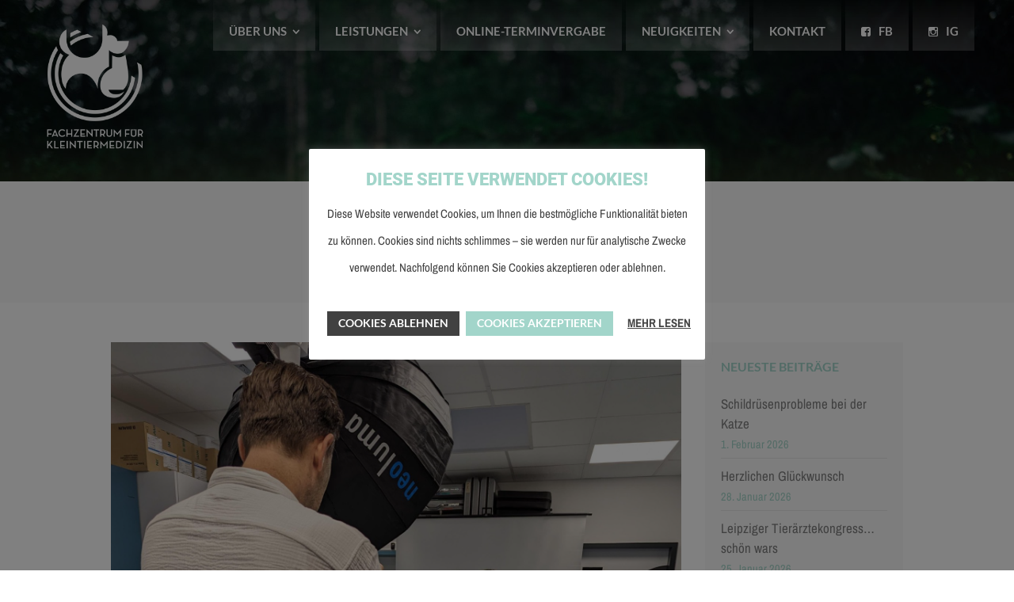

--- FILE ---
content_type: text/html; charset=UTF-8
request_url: https://www.vet-chemnitz.de/vet-fotoshooting/
body_size: 15499
content:
<!DOCTYPE html>
<html lang="de">
<head>
	<meta charset="UTF-8">
	<meta name="viewport" content="width=device-width, initial-scale=1">
	<link rel="profile" href="http://gmpg.org/xfn/11">
	<link rel="pingback" href="https://www.vet-chemnitz.de/xmlrpc.php">
	<title>VET-Fotoshooting | VET Chemnitz</title>
<meta name='robots' content='max-image-preview:large' />
	<style>img:is([sizes="auto" i], [sizes^="auto," i]) { contain-intrinsic-size: 3000px 1500px }</style>
	<link rel='dns-prefetch' href='//fonts.googleapis.com' />
<link rel="alternate" type="application/rss+xml" title="VET Chemnitz &raquo; Feed" href="https://www.vet-chemnitz.de/feed/" />
<link rel="alternate" type="application/rss+xml" title="VET Chemnitz &raquo; Kommentar-Feed" href="https://www.vet-chemnitz.de/comments/feed/" />
<link rel="alternate" type="application/rss+xml" title="VET Chemnitz &raquo; VET-Fotoshooting Kommentar-Feed" href="https://www.vet-chemnitz.de/vet-fotoshooting/feed/" />
<script type="text/javascript">
/* <![CDATA[ */
window._wpemojiSettings = {"baseUrl":"https:\/\/s.w.org\/images\/core\/emoji\/15.0.3\/72x72\/","ext":".png","svgUrl":"https:\/\/s.w.org\/images\/core\/emoji\/15.0.3\/svg\/","svgExt":".svg","source":{"concatemoji":"https:\/\/www.vet-chemnitz.de\/wp-includes\/js\/wp-emoji-release.min.js?ver=6.7.4"}};
/*! This file is auto-generated */
!function(i,n){var o,s,e;function c(e){try{var t={supportTests:e,timestamp:(new Date).valueOf()};sessionStorage.setItem(o,JSON.stringify(t))}catch(e){}}function p(e,t,n){e.clearRect(0,0,e.canvas.width,e.canvas.height),e.fillText(t,0,0);var t=new Uint32Array(e.getImageData(0,0,e.canvas.width,e.canvas.height).data),r=(e.clearRect(0,0,e.canvas.width,e.canvas.height),e.fillText(n,0,0),new Uint32Array(e.getImageData(0,0,e.canvas.width,e.canvas.height).data));return t.every(function(e,t){return e===r[t]})}function u(e,t,n){switch(t){case"flag":return n(e,"\ud83c\udff3\ufe0f\u200d\u26a7\ufe0f","\ud83c\udff3\ufe0f\u200b\u26a7\ufe0f")?!1:!n(e,"\ud83c\uddfa\ud83c\uddf3","\ud83c\uddfa\u200b\ud83c\uddf3")&&!n(e,"\ud83c\udff4\udb40\udc67\udb40\udc62\udb40\udc65\udb40\udc6e\udb40\udc67\udb40\udc7f","\ud83c\udff4\u200b\udb40\udc67\u200b\udb40\udc62\u200b\udb40\udc65\u200b\udb40\udc6e\u200b\udb40\udc67\u200b\udb40\udc7f");case"emoji":return!n(e,"\ud83d\udc26\u200d\u2b1b","\ud83d\udc26\u200b\u2b1b")}return!1}function f(e,t,n){var r="undefined"!=typeof WorkerGlobalScope&&self instanceof WorkerGlobalScope?new OffscreenCanvas(300,150):i.createElement("canvas"),a=r.getContext("2d",{willReadFrequently:!0}),o=(a.textBaseline="top",a.font="600 32px Arial",{});return e.forEach(function(e){o[e]=t(a,e,n)}),o}function t(e){var t=i.createElement("script");t.src=e,t.defer=!0,i.head.appendChild(t)}"undefined"!=typeof Promise&&(o="wpEmojiSettingsSupports",s=["flag","emoji"],n.supports={everything:!0,everythingExceptFlag:!0},e=new Promise(function(e){i.addEventListener("DOMContentLoaded",e,{once:!0})}),new Promise(function(t){var n=function(){try{var e=JSON.parse(sessionStorage.getItem(o));if("object"==typeof e&&"number"==typeof e.timestamp&&(new Date).valueOf()<e.timestamp+604800&&"object"==typeof e.supportTests)return e.supportTests}catch(e){}return null}();if(!n){if("undefined"!=typeof Worker&&"undefined"!=typeof OffscreenCanvas&&"undefined"!=typeof URL&&URL.createObjectURL&&"undefined"!=typeof Blob)try{var e="postMessage("+f.toString()+"("+[JSON.stringify(s),u.toString(),p.toString()].join(",")+"));",r=new Blob([e],{type:"text/javascript"}),a=new Worker(URL.createObjectURL(r),{name:"wpTestEmojiSupports"});return void(a.onmessage=function(e){c(n=e.data),a.terminate(),t(n)})}catch(e){}c(n=f(s,u,p))}t(n)}).then(function(e){for(var t in e)n.supports[t]=e[t],n.supports.everything=n.supports.everything&&n.supports[t],"flag"!==t&&(n.supports.everythingExceptFlag=n.supports.everythingExceptFlag&&n.supports[t]);n.supports.everythingExceptFlag=n.supports.everythingExceptFlag&&!n.supports.flag,n.DOMReady=!1,n.readyCallback=function(){n.DOMReady=!0}}).then(function(){return e}).then(function(){var e;n.supports.everything||(n.readyCallback(),(e=n.source||{}).concatemoji?t(e.concatemoji):e.wpemoji&&e.twemoji&&(t(e.twemoji),t(e.wpemoji)))}))}((window,document),window._wpemojiSettings);
/* ]]> */
</script>
<style id='wp-emoji-styles-inline-css' type='text/css'>

	img.wp-smiley, img.emoji {
		display: inline !important;
		border: none !important;
		box-shadow: none !important;
		height: 1em !important;
		width: 1em !important;
		margin: 0 0.07em !important;
		vertical-align: -0.1em !important;
		background: none !important;
		padding: 0 !important;
	}
</style>
<link rel='stylesheet' id='wp-block-library-css' href='https://www.vet-chemnitz.de/wp-includes/css/dist/block-library/style.min.css?ver=6.7.4' type='text/css' media='all' />
<style id='classic-theme-styles-inline-css' type='text/css'>
/*! This file is auto-generated */
.wp-block-button__link{color:#fff;background-color:#32373c;border-radius:9999px;box-shadow:none;text-decoration:none;padding:calc(.667em + 2px) calc(1.333em + 2px);font-size:1.125em}.wp-block-file__button{background:#32373c;color:#fff;text-decoration:none}
</style>
<style id='global-styles-inline-css' type='text/css'>
:root{--wp--preset--aspect-ratio--square: 1;--wp--preset--aspect-ratio--4-3: 4/3;--wp--preset--aspect-ratio--3-4: 3/4;--wp--preset--aspect-ratio--3-2: 3/2;--wp--preset--aspect-ratio--2-3: 2/3;--wp--preset--aspect-ratio--16-9: 16/9;--wp--preset--aspect-ratio--9-16: 9/16;--wp--preset--color--black: #000000;--wp--preset--color--cyan-bluish-gray: #abb8c3;--wp--preset--color--white: #ffffff;--wp--preset--color--pale-pink: #f78da7;--wp--preset--color--vivid-red: #cf2e2e;--wp--preset--color--luminous-vivid-orange: #ff6900;--wp--preset--color--luminous-vivid-amber: #fcb900;--wp--preset--color--light-green-cyan: #7bdcb5;--wp--preset--color--vivid-green-cyan: #00d084;--wp--preset--color--pale-cyan-blue: #8ed1fc;--wp--preset--color--vivid-cyan-blue: #0693e3;--wp--preset--color--vivid-purple: #9b51e0;--wp--preset--gradient--vivid-cyan-blue-to-vivid-purple: linear-gradient(135deg,rgba(6,147,227,1) 0%,rgb(155,81,224) 100%);--wp--preset--gradient--light-green-cyan-to-vivid-green-cyan: linear-gradient(135deg,rgb(122,220,180) 0%,rgb(0,208,130) 100%);--wp--preset--gradient--luminous-vivid-amber-to-luminous-vivid-orange: linear-gradient(135deg,rgba(252,185,0,1) 0%,rgba(255,105,0,1) 100%);--wp--preset--gradient--luminous-vivid-orange-to-vivid-red: linear-gradient(135deg,rgba(255,105,0,1) 0%,rgb(207,46,46) 100%);--wp--preset--gradient--very-light-gray-to-cyan-bluish-gray: linear-gradient(135deg,rgb(238,238,238) 0%,rgb(169,184,195) 100%);--wp--preset--gradient--cool-to-warm-spectrum: linear-gradient(135deg,rgb(74,234,220) 0%,rgb(151,120,209) 20%,rgb(207,42,186) 40%,rgb(238,44,130) 60%,rgb(251,105,98) 80%,rgb(254,248,76) 100%);--wp--preset--gradient--blush-light-purple: linear-gradient(135deg,rgb(255,206,236) 0%,rgb(152,150,240) 100%);--wp--preset--gradient--blush-bordeaux: linear-gradient(135deg,rgb(254,205,165) 0%,rgb(254,45,45) 50%,rgb(107,0,62) 100%);--wp--preset--gradient--luminous-dusk: linear-gradient(135deg,rgb(255,203,112) 0%,rgb(199,81,192) 50%,rgb(65,88,208) 100%);--wp--preset--gradient--pale-ocean: linear-gradient(135deg,rgb(255,245,203) 0%,rgb(182,227,212) 50%,rgb(51,167,181) 100%);--wp--preset--gradient--electric-grass: linear-gradient(135deg,rgb(202,248,128) 0%,rgb(113,206,126) 100%);--wp--preset--gradient--midnight: linear-gradient(135deg,rgb(2,3,129) 0%,rgb(40,116,252) 100%);--wp--preset--font-size--small: 13px;--wp--preset--font-size--medium: 20px;--wp--preset--font-size--large: 36px;--wp--preset--font-size--x-large: 42px;--wp--preset--spacing--20: 0.44rem;--wp--preset--spacing--30: 0.67rem;--wp--preset--spacing--40: 1rem;--wp--preset--spacing--50: 1.5rem;--wp--preset--spacing--60: 2.25rem;--wp--preset--spacing--70: 3.38rem;--wp--preset--spacing--80: 5.06rem;--wp--preset--shadow--natural: 6px 6px 9px rgba(0, 0, 0, 0.2);--wp--preset--shadow--deep: 12px 12px 50px rgba(0, 0, 0, 0.4);--wp--preset--shadow--sharp: 6px 6px 0px rgba(0, 0, 0, 0.2);--wp--preset--shadow--outlined: 6px 6px 0px -3px rgba(255, 255, 255, 1), 6px 6px rgba(0, 0, 0, 1);--wp--preset--shadow--crisp: 6px 6px 0px rgba(0, 0, 0, 1);}:where(.is-layout-flex){gap: 0.5em;}:where(.is-layout-grid){gap: 0.5em;}body .is-layout-flex{display: flex;}.is-layout-flex{flex-wrap: wrap;align-items: center;}.is-layout-flex > :is(*, div){margin: 0;}body .is-layout-grid{display: grid;}.is-layout-grid > :is(*, div){margin: 0;}:where(.wp-block-columns.is-layout-flex){gap: 2em;}:where(.wp-block-columns.is-layout-grid){gap: 2em;}:where(.wp-block-post-template.is-layout-flex){gap: 1.25em;}:where(.wp-block-post-template.is-layout-grid){gap: 1.25em;}.has-black-color{color: var(--wp--preset--color--black) !important;}.has-cyan-bluish-gray-color{color: var(--wp--preset--color--cyan-bluish-gray) !important;}.has-white-color{color: var(--wp--preset--color--white) !important;}.has-pale-pink-color{color: var(--wp--preset--color--pale-pink) !important;}.has-vivid-red-color{color: var(--wp--preset--color--vivid-red) !important;}.has-luminous-vivid-orange-color{color: var(--wp--preset--color--luminous-vivid-orange) !important;}.has-luminous-vivid-amber-color{color: var(--wp--preset--color--luminous-vivid-amber) !important;}.has-light-green-cyan-color{color: var(--wp--preset--color--light-green-cyan) !important;}.has-vivid-green-cyan-color{color: var(--wp--preset--color--vivid-green-cyan) !important;}.has-pale-cyan-blue-color{color: var(--wp--preset--color--pale-cyan-blue) !important;}.has-vivid-cyan-blue-color{color: var(--wp--preset--color--vivid-cyan-blue) !important;}.has-vivid-purple-color{color: var(--wp--preset--color--vivid-purple) !important;}.has-black-background-color{background-color: var(--wp--preset--color--black) !important;}.has-cyan-bluish-gray-background-color{background-color: var(--wp--preset--color--cyan-bluish-gray) !important;}.has-white-background-color{background-color: var(--wp--preset--color--white) !important;}.has-pale-pink-background-color{background-color: var(--wp--preset--color--pale-pink) !important;}.has-vivid-red-background-color{background-color: var(--wp--preset--color--vivid-red) !important;}.has-luminous-vivid-orange-background-color{background-color: var(--wp--preset--color--luminous-vivid-orange) !important;}.has-luminous-vivid-amber-background-color{background-color: var(--wp--preset--color--luminous-vivid-amber) !important;}.has-light-green-cyan-background-color{background-color: var(--wp--preset--color--light-green-cyan) !important;}.has-vivid-green-cyan-background-color{background-color: var(--wp--preset--color--vivid-green-cyan) !important;}.has-pale-cyan-blue-background-color{background-color: var(--wp--preset--color--pale-cyan-blue) !important;}.has-vivid-cyan-blue-background-color{background-color: var(--wp--preset--color--vivid-cyan-blue) !important;}.has-vivid-purple-background-color{background-color: var(--wp--preset--color--vivid-purple) !important;}.has-black-border-color{border-color: var(--wp--preset--color--black) !important;}.has-cyan-bluish-gray-border-color{border-color: var(--wp--preset--color--cyan-bluish-gray) !important;}.has-white-border-color{border-color: var(--wp--preset--color--white) !important;}.has-pale-pink-border-color{border-color: var(--wp--preset--color--pale-pink) !important;}.has-vivid-red-border-color{border-color: var(--wp--preset--color--vivid-red) !important;}.has-luminous-vivid-orange-border-color{border-color: var(--wp--preset--color--luminous-vivid-orange) !important;}.has-luminous-vivid-amber-border-color{border-color: var(--wp--preset--color--luminous-vivid-amber) !important;}.has-light-green-cyan-border-color{border-color: var(--wp--preset--color--light-green-cyan) !important;}.has-vivid-green-cyan-border-color{border-color: var(--wp--preset--color--vivid-green-cyan) !important;}.has-pale-cyan-blue-border-color{border-color: var(--wp--preset--color--pale-cyan-blue) !important;}.has-vivid-cyan-blue-border-color{border-color: var(--wp--preset--color--vivid-cyan-blue) !important;}.has-vivid-purple-border-color{border-color: var(--wp--preset--color--vivid-purple) !important;}.has-vivid-cyan-blue-to-vivid-purple-gradient-background{background: var(--wp--preset--gradient--vivid-cyan-blue-to-vivid-purple) !important;}.has-light-green-cyan-to-vivid-green-cyan-gradient-background{background: var(--wp--preset--gradient--light-green-cyan-to-vivid-green-cyan) !important;}.has-luminous-vivid-amber-to-luminous-vivid-orange-gradient-background{background: var(--wp--preset--gradient--luminous-vivid-amber-to-luminous-vivid-orange) !important;}.has-luminous-vivid-orange-to-vivid-red-gradient-background{background: var(--wp--preset--gradient--luminous-vivid-orange-to-vivid-red) !important;}.has-very-light-gray-to-cyan-bluish-gray-gradient-background{background: var(--wp--preset--gradient--very-light-gray-to-cyan-bluish-gray) !important;}.has-cool-to-warm-spectrum-gradient-background{background: var(--wp--preset--gradient--cool-to-warm-spectrum) !important;}.has-blush-light-purple-gradient-background{background: var(--wp--preset--gradient--blush-light-purple) !important;}.has-blush-bordeaux-gradient-background{background: var(--wp--preset--gradient--blush-bordeaux) !important;}.has-luminous-dusk-gradient-background{background: var(--wp--preset--gradient--luminous-dusk) !important;}.has-pale-ocean-gradient-background{background: var(--wp--preset--gradient--pale-ocean) !important;}.has-electric-grass-gradient-background{background: var(--wp--preset--gradient--electric-grass) !important;}.has-midnight-gradient-background{background: var(--wp--preset--gradient--midnight) !important;}.has-small-font-size{font-size: var(--wp--preset--font-size--small) !important;}.has-medium-font-size{font-size: var(--wp--preset--font-size--medium) !important;}.has-large-font-size{font-size: var(--wp--preset--font-size--large) !important;}.has-x-large-font-size{font-size: var(--wp--preset--font-size--x-large) !important;}
:where(.wp-block-post-template.is-layout-flex){gap: 1.25em;}:where(.wp-block-post-template.is-layout-grid){gap: 1.25em;}
:where(.wp-block-columns.is-layout-flex){gap: 2em;}:where(.wp-block-columns.is-layout-grid){gap: 2em;}
:root :where(.wp-block-pullquote){font-size: 1.5em;line-height: 1.6;}
</style>
<link rel='stylesheet' id='cookie-law-info-css' href='https://www.vet-chemnitz.de/wp-content/plugins/cookie-law-info/legacy/public/css/cookie-law-info-public.css?ver=3.2.8' type='text/css' media='all' />
<link rel='stylesheet' id='cookie-law-info-gdpr-css' href='https://www.vet-chemnitz.de/wp-content/plugins/cookie-law-info/legacy/public/css/cookie-law-info-gdpr.css?ver=3.2.8' type='text/css' media='all' />
<link rel='stylesheet' id='responsive-lightbox-nivo-css' href='https://www.vet-chemnitz.de/wp-content/plugins/responsive-lightbox/assets/nivo/nivo-lightbox.min.css?ver=2.5.0' type='text/css' media='all' />
<link rel='stylesheet' id='responsive-lightbox-nivo-default-css' href='https://www.vet-chemnitz.de/wp-content/plugins/responsive-lightbox/assets/nivo/themes/default/default.css?ver=2.5.0' type='text/css' media='all' />
<link rel='stylesheet' id='parent-style-css' href='https://www.vet-chemnitz.de/wp-content/themes/vet-theme/style.css?ver=6.7.4' type='text/css' media='all' />
<link rel='stylesheet' id='child-style-css' href='https://www.vet-chemnitz.de/wp-content/themes/vet-theme-addon/style.css?ver=6.7.4' type='text/css' media='all' />
<link rel='stylesheet' id='create-fonts-css' href='//fonts.googleapis.com/css?family=Montserrat%3A400%2C700%7COpen+Sans%3A300%2C400%2C700%2C300italic%2C400italic%2C700italic&#038;subset=latin%2Clatin-ext' type='text/css' media='all' />
<link rel='stylesheet' id='spba-animate-css' href='https://www.vet-chemnitz.de/wp-content/themes/vet-theme/css/animate.min.css?ver=1.0' type='text/css' media='all' />
<link rel='stylesheet' id='jquery-background-video-css' href='https://www.vet-chemnitz.de/wp-content/themes/vet-theme/css/jquery.background-video.css?ver=6.7.4' type='text/css' media='all' />
<link rel='stylesheet' id='so_video_background-css' href='https://www.vet-chemnitz.de/wp-content/themes/vet-theme/css/so_video_background.css?ver=6.7.4' type='text/css' media='all' />
<link rel='stylesheet' id='dflip-style-css' href='https://www.vet-chemnitz.de/wp-content/plugins/3d-flipbook-dflip-lite/assets/css/dflip.min.css?ver=2.3.57' type='text/css' media='all' />
<link rel='stylesheet' id='font-awesome-470-css' href='https://www.vet-chemnitz.de/wp-content/plugins/layers-heroes-assemble/assets/css/font-awesome.min.css?ver=4.7.0' type='text/css' media='all' />
<link rel='stylesheet' id='jquery-powertip-css' href='https://www.vet-chemnitz.de/wp-content/plugins/layers-heroes-assemble/assets/css/jquery.powertip.min.css?ver=1.3.1' type='text/css' media='all' />
<link rel='stylesheet' id='jquery-magnific-popup-css' href='https://www.vet-chemnitz.de/wp-content/plugins/layers-heroes-assemble/assets/css/magnific-popup.css?ver=1.1.0' type='text/css' media='all' />
<link rel='stylesheet' id='animate-css' href='https://www.vet-chemnitz.de/wp-content/plugins/layers-heroes-assemble/assets/css/animate.min.css?ver=2.3.6' type='text/css' media='all' />
<link rel='stylesheet' id='bxslider-425-css' href='https://www.vet-chemnitz.de/wp-content/plugins/layers-heroes-assemble/assets/css/jquery.bxslider.min.css?ver=4.2.15' type='text/css' media='all' />
<link rel='stylesheet' id='layers-heroes-assemble-css' href='https://www.vet-chemnitz.de/wp-content/plugins/layers-heroes-assemble/assets/css/core.min.css?ver=2.3.6' type='text/css' media='all' />
<link rel='stylesheet' id='font-awesome-css' href='https://www.vet-chemnitz.de/wp-content/plugins/popup-anything-on-click/assets/css/font-awesome.min.css?ver=2.8.6' type='text/css' media='all' />
<link rel='stylesheet' id='popupaoc-public-style-css' href='https://www.vet-chemnitz.de/wp-content/plugins/popup-anything-on-click/assets/css/popupaoc-public.css?ver=2.8.6' type='text/css' media='all' />
<link rel='stylesheet' id='create-style-css' href='https://www.vet-chemnitz.de/wp-content/themes/vet-theme-addon/style.css?ver=5' type='text/css' media='all' />
<link rel='stylesheet' id='create-owl-carousel-css' href='https://www.vet-chemnitz.de/wp-content/themes/vet-theme/css/owl.carousel.css?ver=1.3.3' type='text/css' media='all' />
<link rel='stylesheet' id='create-owl-theme-css' href='https://www.vet-chemnitz.de/wp-content/themes/vet-theme/css/owl.theme.css?ver=1.3.3' type='text/css' media='all' />
<link rel='stylesheet' id='create-prettyphoto-css' href='https://www.vet-chemnitz.de/wp-content/themes/vet-theme/css/prettyPhoto.css?ver=3.1.6' type='text/css' media='all' />
<link rel='stylesheet' id='superfish-css' href='https://www.vet-chemnitz.de/wp-content/themes/vet-theme/css/superfish.css?ver=1.7.5' type='text/css' media='all' />
<link rel='stylesheet' id='create-woocommerce-css' href='https://www.vet-chemnitz.de/wp-content/themes/vet-theme/css/woocommerce.css?ver=1.0' type='text/css' media='all' />
<link rel='stylesheet' id='create-loader-main-css' href='https://www.vet-chemnitz.de/wp-content/themes/vet-theme/css/loaders/spinkit.css?ver=1.0' type='text/css' media='all' />
<link rel='stylesheet' id='create-loader-animation-css' href='https://www.vet-chemnitz.de/wp-content/themes/vet-theme/css/loaders/rotating-plane.css?ver=1.0' type='text/css' media='all' />
<link rel='stylesheet' id='create-font-awesome-css' href='https://www.vet-chemnitz.de/wp-content/themes/vet-theme/css/font-awesome.min.css?ver=4.0.3' type='text/css' media='all' />
<script type="text/javascript" src="https://www.vet-chemnitz.de/wp-includes/js/jquery/jquery.min.js?ver=3.7.1" id="jquery-core-js"></script>
<script type="text/javascript" src="https://www.vet-chemnitz.de/wp-includes/js/jquery/jquery-migrate.min.js?ver=3.4.1" id="jquery-migrate-js"></script>
<script type="text/javascript" id="cookie-law-info-js-extra">
/* <![CDATA[ */
var Cli_Data = {"nn_cookie_ids":[],"cookielist":[],"non_necessary_cookies":[],"ccpaEnabled":"","ccpaRegionBased":"","ccpaBarEnabled":"","strictlyEnabled":["necessary","obligatoire"],"ccpaType":"gdpr","js_blocking":"","custom_integration":"","triggerDomRefresh":"","secure_cookies":""};
var cli_cookiebar_settings = {"animate_speed_hide":"500","animate_speed_show":"500","background":"#FFF","border":"#b1a6a6c2","border_on":"","button_1_button_colour":"#a2d5ca","button_1_button_hover":"#82aaa2","button_1_link_colour":"#fff","button_1_as_button":"1","button_1_new_win":"","button_2_button_colour":"#333","button_2_button_hover":"#292929","button_2_link_colour":"#444","button_2_as_button":"","button_2_hidebar":"1","button_3_button_colour":"#414141","button_3_button_hover":"#343434","button_3_link_colour":"#fff","button_3_as_button":"1","button_3_new_win":"","button_4_button_colour":"#000","button_4_button_hover":"#000000","button_4_link_colour":"#62a329","button_4_as_button":"","button_7_button_colour":"#61a229","button_7_button_hover":"#4e8221","button_7_link_colour":"#fff","button_7_as_button":"1","button_7_new_win":"","font_family":"inherit","header_fix":"","notify_animate_hide":"1","notify_animate_show":"1","notify_div_id":"#cookie-law-info-bar","notify_position_horizontal":"right","notify_position_vertical":"bottom","scroll_close":"","scroll_close_reload":"","accept_close_reload":"1","reject_close_reload":"","showagain_tab":"","showagain_background":"#fff","showagain_border":"#000","showagain_div_id":"#cookie-law-info-again","showagain_x_position":"100px","text":"#000","show_once_yn":"","show_once":"10000","logging_on":"","as_popup":"","popup_overlay":"1","bar_heading_text":"Diese Seite verwendet Cookies!","cookie_bar_as":"popup","popup_showagain_position":"bottom-right","widget_position":"left"};
var log_object = {"ajax_url":"https:\/\/www.vet-chemnitz.de\/wp-admin\/admin-ajax.php"};
/* ]]> */
</script>
<script type="text/javascript" src="https://www.vet-chemnitz.de/wp-content/plugins/cookie-law-info/legacy/public/js/cookie-law-info-public.js?ver=3.2.8" id="cookie-law-info-js"></script>
<script type="text/javascript" src="https://www.vet-chemnitz.de/wp-content/plugins/responsive-lightbox/assets/nivo/nivo-lightbox.min.js?ver=2.5.0" id="responsive-lightbox-nivo-js"></script>
<script type="text/javascript" src="https://www.vet-chemnitz.de/wp-includes/js/underscore.min.js?ver=1.13.7" id="underscore-js"></script>
<script type="text/javascript" src="https://www.vet-chemnitz.de/wp-content/plugins/responsive-lightbox/assets/infinitescroll/infinite-scroll.pkgd.min.js?ver=6.7.4" id="responsive-lightbox-infinite-scroll-js"></script>
<script type="text/javascript" id="responsive-lightbox-js-before">
/* <![CDATA[ */
var rlArgs = {"script":"nivo","selector":"lightbox","customEvents":"","activeGalleries":true,"effect":"fade","clickOverlayToClose":true,"keyboardNav":true,"errorMessage":"The requested content cannot be loaded. Please try again later.","woocommerce_gallery":false,"ajaxurl":"https:\/\/www.vet-chemnitz.de\/wp-admin\/admin-ajax.php","nonce":"78afbb30d6","preview":false,"postId":7405,"scriptExtension":false};
/* ]]> */
</script>
<script type="text/javascript" src="https://www.vet-chemnitz.de/wp-content/plugins/responsive-lightbox/js/front.js?ver=2.5.0" id="responsive-lightbox-js"></script>
<script type="text/javascript" src="https://www.vet-chemnitz.de/wp-content/plugins/layers-heroes-assemble/assets/js/jquery.magnific-popup.min.js?ver=1.1.0" id="jquery-magnific-popup-js"></script>
<script type="text/javascript" src="https://www.vet-chemnitz.de/wp-content/plugins/layers-heroes-assemble/assets/js/jquery.powertip.min.js?ver=1.3.1" id="jquery-powertip-js"></script>
<script type="text/javascript" src="https://www.vet-chemnitz.de/wp-content/plugins/layers-heroes-assemble/assets/js/jquery.scrollTo.min.js?ver=2.1.3" id="jquery-scrollTo-js"></script>
<script type="text/javascript" src="https://www.vet-chemnitz.de/wp-content/plugins/layers-heroes-assemble/assets/js/jquery.bxslider.min.js?ver=4.2.15" id="bxslider-425-js"></script>
<script type="text/javascript" src="https://www.vet-chemnitz.de/wp-content/themes/vet-theme/js/imagesloaded.js?ver=3.1.6" id="create-imagesloaded-js"></script>
<link rel="https://api.w.org/" href="https://www.vet-chemnitz.de/wp-json/" /><link rel="alternate" title="JSON" type="application/json" href="https://www.vet-chemnitz.de/wp-json/wp/v2/posts/7405" /><link rel="EditURI" type="application/rsd+xml" title="RSD" href="https://www.vet-chemnitz.de/xmlrpc.php?rsd" />
<meta name="generator" content="WordPress 6.7.4" />
<link rel="canonical" href="https://www.vet-chemnitz.de/vet-fotoshooting/" />
<link rel='shortlink' href='https://www.vet-chemnitz.de/?p=7405' />
<link rel="alternate" title="oEmbed (JSON)" type="application/json+oembed" href="https://www.vet-chemnitz.de/wp-json/oembed/1.0/embed?url=https%3A%2F%2Fwww.vet-chemnitz.de%2Fvet-fotoshooting%2F" />
<link rel="alternate" title="oEmbed (XML)" type="text/xml+oembed" href="https://www.vet-chemnitz.de/wp-json/oembed/1.0/embed?url=https%3A%2F%2Fwww.vet-chemnitz.de%2Fvet-fotoshooting%2F&#038;format=xml" />
					<link rel="shortcut icon" href="https://www.vet-chemnitz.de/wp-content/uploads/2024/07/favicon.ico" />
				<meta name="generator" content="create  2.0" />

		<!--[if IE 8]>
		<link rel="stylesheet" href="https://www.vet-chemnitz.de/wp-content/themes/vet-theme/css/ie8.css" type="text/css" media="screen" />
		<![endif]-->
		<!--[if IE]><script src="http://html5shiv.googlecode.com/svn/trunk/html5.js"></script><![endif]-->

		
		<style>

			
			
			
			
			
			
			
			
			
			
			
							.main-nav ul li,
				.secondary-nav span,
				.secondary-nav a { color: #ffffff !important; }
			
			
			
			
			
			
			
			
			
			
			
			
			
			
			
							#slide-panel * { color: #ffffff; }
			
							#slide-panel a { color: #ffffff; }
				#slide-panel nav li { color: #ffffff; }
				#slide-panel .menu-toggle.close { color: #ffffff; }
			
							#slide-panel a:hover { color: #ffffff; }
				#slide-panel .menu-toggle.close:hover { color: #ffffff; }
			
							#slide-panel nav li { border-bottom: 1px solid #ffffff; }
				#slide-panel nav ul li:last-child { border: none; }
			
							#scroll-to-top { background-color: #a2d5ca; }
			
							#scroll-to-top { color: #ffffff; }
			
			
			
			
			
			
			
			

		
							#logo .site-title img { max-width: 160px; }
			
			
							#logo .site-title.sticky img { max-width: 75px; }
			
			
							@media only screen and (max-width: 780px){
					#site-header.main #logo .site-title img { max-width: 115px !important; }
				}
			
		
			
							header.entry-header.main * { color: #191919 !important; }
			
			
		
							.inline-header #site-header.main .nav-holder { height: 90px; }
				.inline-header #site-header.main #logo { height: 90px; }
				.inline-header #site-header.main .nav-holder,
				.inline-header #site-header.main .main-nav ul > li,
				.inline-header #site-header.main .main-nav ul > li > a,
				#site-header.main .main-nav #menu-main-menu > li > span,
				#site-header.main .secondary-nav a,
				#site-header.main .secondary-nav span  { line-height: 90px; height: 90px;}
			
							#site-header.sticky .inside .nav-holder { height: 60px !important; }
				#site-header.sticky #logo { height: 60px !important; }
				#site-header.sticky .nav-holder,
				#site-header.sticky .main-nav ul > li,
				#site-header.sticky .main-nav ul > li > a,
				#site-header.sticky .main-nav ul > li > span,
				#site-header.sticky .secondary-nav a,
				#site-header.sticky .secondary-nav span  { line-height: 60px; height: 60px;}
			
							@media only screen and (max-width: 1100px){
					.main-nav {	display: none !important; }
					#site-header .secondary-nav span.search-toggle.open { display: none; }
					#site-header .secondary-nav .menu-toggle.open { display: inline-block; }
					#slide-menu .widget-area.mobile { display: block; }
					#slide-panel .has-mobile-menu #slide-mobile-menu { display: block; }
					#slide-panel .has-mobile-menu #slide-main-menu { display: none;	}
					#slide-panel .widget-area.desktop { display: none; }
				}
			
		
		
		</style>

					
					<style type="text/css">.main-nav ul li a, .main-nav ul li span { 
						 font-size: 15px;					}</style>

				</head>

<body class="post-template-default single single-post postid-7405 single-format-standard solid  chrome osx top-header inline-header">

		<div id="scroll-to-top"><span></span></div>
		<!-- Slide Panel -->
	<div id="slide-panel">
		<div class="hidden-scroll">
			<div class="inner has-mobile-menu">
				
				<nav id="slide-mobile-menu" class="menu-vet-unterseiten-mobile-container"><ul id="menu-vet-unterseiten-mobile" class="collapse sidebar"><li id="menu-item-573" class="menu-item menu-item-type-custom menu-item-object-custom menu-item-home menu-item-has-children menu-item-573"><a href="https://www.vet-chemnitz.de/#ueber-uns" data-ps2id-api="true">ÜBER UNS</a>
<ul class="sub-menu">
	<li id="menu-item-6772" class="menu-item menu-item-type-post_type menu-item-object-page menu-item-6772"><a href="https://www.vet-chemnitz.de/vet-team/" data-ps2id-api="true">TEAM</a></li>
	<li id="menu-item-2350" class="menu-item menu-item-type-post_type menu-item-object-page menu-item-2350"><a href="https://www.vet-chemnitz.de/das-fachzentrum/" data-ps2id-api="true">DAS FACHZENTRUM</a></li>
	<li id="menu-item-580" class="menu-item menu-item-type-post_type menu-item-object-page menu-item-580"><a href="https://www.vet-chemnitz.de/jetzt-bewerben/" data-ps2id-api="true">JETZT BEWERBEN!</a></li>
</ul>
</li>
<li id="menu-item-574" class="menu-item menu-item-type-custom menu-item-object-custom menu-item-home menu-item-has-children menu-item-574"><a href="https://www.vet-chemnitz.de/#leistungen" data-ps2id-api="true">LEISTUNGEN</a>
<ul class="sub-menu">
	<li id="menu-item-2381" class="menu-item menu-item-type-post_type menu-item-object-page menu-item-2381"><a href="https://www.vet-chemnitz.de/besitzer/" data-ps2id-api="true">TIERBESITZER</a></li>
	<li id="menu-item-2380" class="menu-item menu-item-type-post_type menu-item-object-page menu-item-2380"><a href="https://www.vet-chemnitz.de/tierarzt/" data-ps2id-api="true">TIERÄRZTE</a></li>
	<li id="menu-item-7001" class="menu-item menu-item-type-post_type menu-item-object-page menu-item-7001"><a href="https://www.vet-chemnitz.de/faq/" data-ps2id-api="true">FAQ</a></li>
</ul>
</li>
<li id="menu-item-1234" class="menu-item menu-item-type-post_type menu-item-object-page menu-item-1234"><a href="https://www.vet-chemnitz.de/online-terminvergabe/" data-ps2id-api="true">ONLINE-TERMINVERGABE</a></li>
<li id="menu-item-577" class="menu-item menu-item-type-custom menu-item-object-custom menu-item-home menu-item-has-children menu-item-577"><a href="https://www.vet-chemnitz.de/#neuigkeiten" data-ps2id-api="true">NEUIGKEITEN</a>
<ul class="sub-menu">
	<li id="menu-item-578" class="menu-item menu-item-type-custom menu-item-object-custom menu-item-578"><a href="https://www.vet-chemnitz.de/category/aktuelles/" data-ps2id-api="true">ARCHIV</a></li>
</ul>
</li>
<li id="menu-item-581" class="menu-item menu-item-type-post_type menu-item-object-page menu-item-581"><a href="https://www.vet-chemnitz.de/kontakt/" data-ps2id-api="true">KONTAKT</a></li>
<li id="menu-item-7077" class="menu-item menu-item-type-custom menu-item-object-custom menu-item-7077"><a href="https://www.facebook.com/vetchemnitz" data-ps2id-api="true">FB</a></li>
<li id="menu-item-7078" class="menu-item menu-item-type-custom menu-item-object-custom menu-item-7078"><a href="https://www.instagram.com/vet_chemnitz/" data-ps2id-api="true">IG</a></li>
</ul></nav>
											</div><!-- .inner -->
		</div>
		<span id="menu-toggle-close" class="menu-toggle right close slide" data-target="slide-panel"><span></span></span>
	</div><!-- /slide-panel-->
	

<div id="site-wrap">
<div id="main-container">
							<header id="site-header" class="main solid dark">
								<div class="inside logo-and-nav clearfix">

															
					<div id="logo" class="has-sticky-logo">
											<h2 class="site-title"><a href="https://www.vet-chemnitz.de"><img src="https://www.vet-chemnitz.de/wp-content/uploads/2020/01/vet-logo-top-v2-3.png" alt="VET Chemnitz" /></a></h2>
					
											<h2 class="site-title sticky"><a href="https://www.vet-chemnitz.de"><img src="https://www.vet-chemnitz.de/wp-content/uploads/2020/01/vet-logo-top-v2.png" alt="VET Chemnitz" /></a></h2>
										</div>

					
					<div class="nav-holder">

						<div class="main-nav clearfix">
						<ul id="menu-vet-unterseiten-desktop" class="main-menu sf-menu"><li id="menu-item-297" class="menu-item menu-item-type-custom menu-item-object-custom menu-item-home menu-item-has-children menu-item-297 depth-0"><a href="https://www.vet-chemnitz.de/#ueber-uns" data-ps2id-api="true" class="link link-depth-0"><span>ÜBER UNS</span></a>
<ul class="sub-menu">
	<li id="menu-item-6771" class="menu-item menu-item-type-post_type menu-item-object-page menu-item-6771 depth-1"><a href="https://www.vet-chemnitz.de/vet-team/" data-ps2id-api="true" class="link link-depth-1"><span>TEAM</span></a></li>
	<li id="menu-item-2349" class="menu-item menu-item-type-post_type menu-item-object-page menu-item-2349 depth-1"><a href="https://www.vet-chemnitz.de/das-fachzentrum/" data-ps2id-api="true" class="link link-depth-1"><span>DAS FACHZENTRUM</span></a></li>
	<li id="menu-item-306" class="menu-item menu-item-type-post_type menu-item-object-page menu-item-306 depth-1"><a href="https://www.vet-chemnitz.de/jetzt-bewerben/" data-ps2id-api="true" class="link link-depth-1"><span>JETZT BEWERBEN!</span></a></li>
</ul>
</li>
<li id="menu-item-298" class="menu-item menu-item-type-custom menu-item-object-custom menu-item-home menu-item-has-children menu-item-298 depth-0"><a href="https://www.vet-chemnitz.de/#leistungen" data-ps2id-api="true" class="link link-depth-0"><span>LEISTUNGEN</span></a>
<ul class="sub-menu">
	<li id="menu-item-2382" class="menu-item menu-item-type-post_type menu-item-object-page menu-item-2382 depth-1"><a href="https://www.vet-chemnitz.de/besitzer/" data-ps2id-api="true" class="link link-depth-1"><span>TIERBESITZER</span></a></li>
	<li id="menu-item-2383" class="menu-item menu-item-type-post_type menu-item-object-page menu-item-2383 depth-1"><a href="https://www.vet-chemnitz.de/tierarzt/" data-ps2id-api="true" class="link link-depth-1"><span>TIERÄRZTE</span></a></li>
	<li id="menu-item-7000" class="menu-item menu-item-type-post_type menu-item-object-page menu-item-7000 depth-1"><a href="https://www.vet-chemnitz.de/faq/" data-ps2id-api="true" class="link link-depth-1"><span>FAQ</span></a></li>
</ul>
</li>
<li id="menu-item-1231" class="menu-item menu-item-type-post_type menu-item-object-page menu-item-1231 depth-0"><a href="https://www.vet-chemnitz.de/online-terminvergabe/" data-ps2id-api="true" class="link link-depth-0"><span>ONLINE-TERMINVERGABE</span></a></li>
<li id="menu-item-301" class="menu-item menu-item-type-custom menu-item-object-custom menu-item-home menu-item-has-children menu-item-301 depth-0"><a href="https://www.vet-chemnitz.de/#neuigkeiten" data-ps2id-api="true" class="link link-depth-0"><span>NEUIGKEITEN</span></a>
<ul class="sub-menu">
	<li id="menu-item-302" class="menu-item menu-item-type-custom menu-item-object-custom menu-item-302 depth-1"><a href="https://www.vet-chemnitz.de/category/aktuelles/" data-ps2id-api="true" class="link link-depth-1"><span>ARCHIV</span></a></li>
</ul>
</li>
<li id="menu-item-304" class="menu-item menu-item-type-post_type menu-item-object-page menu-item-304 depth-0"><a href="https://www.vet-chemnitz.de/kontakt/" data-ps2id-api="true" class="link link-depth-0"><span>KONTAKT</span></a></li>
<li id="menu-item-7075" class="menu-item menu-item-type-custom menu-item-object-custom menu-item-7075 depth-0"><a href="https://www.facebook.com/vetchemnitz" data-ps2id-api="true" class="link link-depth-0"><i class="in fa fa fa-facebook-square"></i><span>FB</span></a></li>
<li id="menu-item-7076" class="menu-item menu-item-type-custom menu-item-object-custom menu-item-7076 depth-0"><a href="https://www.instagram.com/vet_chemnitz/" data-ps2id-api="true" class="link link-depth-0"><i class="in fa fa fa-instagram"></i><span>IG</span></a></li>
</ul>						</div>

						<div class="secondary-nav clearfix">

							
							
							<span id="menu-toggle-open" class="menu-toggle right open slide " data-target="slide-menu" ></span>


						</div>
					</div>

				</div>

			</header><!-- #site-header -->
						<div id="middle">	<div id="primary" class="content-area blog">
		<div class="header-wrap">
		<header class="main entry-header " >
			<div class="inner">
			<div class="title">	
							
				<h1 class="entry-title">VET-Fotoshooting</h1>					<span class="meta ">
						<span>9. Januar 2024</span><span>By <a href="https://www.vet-chemnitz.de/author/theul/">Theresa Eulitz</a></span><span><a href="https://www.vet-chemnitz.de/category/aktuelles/" title="View all posts in Aktuelles">Aktuelles</a>, <a href="https://www.vet-chemnitz.de/category/team/" title="View all posts in Team">Team</a></span>					</span>
						</div>
			</div><!-- .inner -->
		</header><!-- .entry-header -->
		</div>
        
        
		<main id="main" class="site-main" role="main">
			<div class="body-wrap clear">
			
			<div id="post-7405" class="content-main post-7405 post type-post status-publish format-standard has-post-thumbnail hentry category-aktuelles category-team">
				<span class="entry-title" style="display: none;">VET-Fotoshooting</span><span class="vcard" style="display: none;"><span class="fn"><a href="https://www.vet-chemnitz.de/author/theul/" title="Beiträge von Theresa Eulitz" rel="author">Theresa Eulitz</a></span></span><span class="updated" style="display:none;">2024-01-07T12:21:39+01:00</span>				
	
		<div class="entry-content">
							<div class="featured-image">
					<a href="https://www.vet-chemnitz.de/vet-fotoshooting/" rel="bookmark" ><img width="1928" height="2560" src="https://www.vet-chemnitz.de/wp-content/uploads/2024/01/1000122196-scaled.jpg" class="post-thumb wp-post-image" alt="VET-Fotoshooting" title="VET-Fotoshooting" decoding="async" fetchpriority="high" srcset="https://www.vet-chemnitz.de/wp-content/uploads/2024/01/1000122196-scaled.jpg 1928w, https://www.vet-chemnitz.de/wp-content/uploads/2024/01/1000122196-226x300.jpg 226w, https://www.vet-chemnitz.de/wp-content/uploads/2024/01/1000122196-771x1024.jpg 771w, https://www.vet-chemnitz.de/wp-content/uploads/2024/01/1000122196-768x1020.jpg 768w, https://www.vet-chemnitz.de/wp-content/uploads/2024/01/1000122196-1157x1536.jpg 1157w, https://www.vet-chemnitz.de/wp-content/uploads/2024/01/1000122196-1542x2048.jpg 1542w" sizes="(max-width: 1928px) 100vw, 1928px" /></a>
				</div>
						
			<p>Die Frage auf Instagram, warum in der Praxis Samstag morgens 6.30Uhr schon das Licht brennt, wurde mit vielen lustigen Antworten bedacht und wir haben herzlich gelacht!!!</p>
<p>Aber weder hat uns der Notdienst überrannt, noch behandeln unsere Patientenbesitzer jetzt nach Google- Anleitung am Wochenende alleine im Fachzentrum.</p>
<p>Nein, der Fotograf war da und hat unsere Tierärztinnen ins Portrait und die Kollegenteams in Szene gesetzt. Mit 11 Kolleginnen kommt es nicht mehr sehr oft vor, das alle am gleichen Tag in der Praxis sind. Daher haben wir die frühen Morgenstunden vor unserem Röntgenkurs genutzt, gleich noch perfekt geschminkt ein Shooting zu absolvieren. Es hat uns sehr viel Spass gemacht und wir sind sehr gespannt auf das Resultat!</p>
					</div><!-- .entry-content -->
	
				
                <div class="news-zusatzbilder">
                                        <div class="weitere-bilder">Galerie:</div>
                                        
                       
                        <div class="zusatz1">
                                                        <a href="https://www.vet-chemnitz.de/wp-content/uploads/2024/01/1000122220-1_edit_223334815256521-scaled.jpg" rel="lightbox"><div class="thumbnail-vet"><img class="portrait" src="https://www.vet-chemnitz.de/wp-content/uploads/2024/01/1000122220-1_edit_223334815256521-scaled.jpg" alt="" /></div></a>
                                                    </div>
                        

                        <div class="zusatz2">
                                                        <a href="https://www.vet-chemnitz.de/wp-content/uploads/2024/01/img_20240106_080915-scaled.jpg" rel="lightbox"><div class="thumbnail-vet"><img class="portrait" src="https://www.vet-chemnitz.de/wp-content/uploads/2024/01/img_20240106_080915-scaled.jpg" rel="lightbox" alt="" /></div></a>
                                                    </div>
                </div>
                
                <div class="news-zusatzbilder-2">                    
                        <div class="zusatz3">
                                                        <a href="https://www.vet-chemnitz.de/wp-content/uploads/2024/01/1000122215-scaled.jpg" rel="lightbox"><div class="thumbnail-vet"><img class="portrait" src="https://www.vet-chemnitz.de/wp-content/uploads/2024/01/1000122215-scaled.jpg" rel="lightbox" alt="" /></div></a>
                                                    </div>
                    
                        <div class="zusatz4">
                                                        <a href="https://www.vet-chemnitz.de/wp-content/uploads/2024/01/img_5685-scaled.jpg" rel="lightbox"><div class="thumbnail-vet"><img class="portrait" src="https://www.vet-chemnitz.de/wp-content/uploads/2024/01/img_5685-scaled.jpg" rel="lightbox" alt="" /></div></a>
                                                    </div>
                </div>
                
                <div class="news-zusatzbilder-3">                    
                        <div class="zusatz5">
                                                        <a href="https://www.vet-chemnitz.de/wp-content/uploads/2024/01/1704537533129-scaled.jpg" rel="lightbox"><div class="thumbnail-vet"><img class="portrait" src="https://www.vet-chemnitz.de/wp-content/uploads/2024/01/1704537533129-scaled.jpg" rel="lightbox" alt="" /></div></a>
                                                    </div>
                    
                        <div class="zusatz6">
                                                        <a href="https://www.vet-chemnitz.de/wp-content/uploads/2024/01/IMG_20240106_081415_edit_212113324656375-scaled.jpg" rel="lightbox"><div class="thumbnail-vet"><img class="portrait" src="https://www.vet-chemnitz.de/wp-content/uploads/2024/01/IMG_20240106_081415_edit_212113324656375-scaled.jpg" rel="lightbox" alt="" /></div></a>
                                                    </div>
                </div>
                
                
                
                
                
                
                
				<footer class="post-nav">
                    <div class="social-sharing"><ul><li class="facebook-share"><a title="Share on Facebook" href="#" onclick="window.open('http://www.facebook.com/sharer.php?s=100&amp;p[title]=VET-Fotoshooting&amp;p[summary]=Die+Frage+auf+Instagram%2C+warum+in+der+Praxis+Samstag+morgens+6.30Uhr+schon+das+Licht+brennt%2C+wurde+mit+vielen+lustigen+Antworten+bedacht+und+wir+haben+herzlich+gelacht%21%21%21+Aber+weder+hat+uns+der+Notdienst+%C3%BCberrannt%2C+noch+behandeln+unsere+Patientenbesitzer+jetzt+nach+Google-+Anleitung+am+Wochenende+alleine+im+Fachzentrum.+Nein%2C+der+Fotograf+war+da+und+hat+unsere+Tier%C3%A4rztinnen+%5B%26hellip%3B%5D&amp;p[url]=https%3A%2F%2Fwww.vet-chemnitz.de%2Fvet-fotoshooting%2F&amp;p[images][0]=https://www.vet-chemnitz.de/wp-content/uploads/2024/01/1000122196-scaled.jpg', 'sharer', 'toolbar=0,status=0,width=620,height=280');"><i class="fa fa-facebook"></i></a></li><li class="twitter-share"><a href="#" title="Share on Twitter" onclick="popUp=window.open('http://twitter.com/home?status=https%3A%2F%2Fwww.vet-chemnitz.de%2Fvet-fotoshooting%2F', 'popupwindow', 'scrollbars=yes,width=800,height=400');popUp.focus();return false;"><i class="fa fa-twitter"></i></a></li><li  class="google-share"><a href="#" title="Share on Google+" onclick="popUp=window.open('https://plus.google.com/share?url=https%3A%2F%2Fwww.vet-chemnitz.de%2Fvet-fotoshooting%2F', 'popupwindow', 'scrollbars=yes,width=800,height=400');popUp.focus();return false"><i class="fa fa-google-plus"></i></a></li><li  class="linkedin-share"><a href="#" class="Share on LinkedIn" onclick="popUp=window.open('http://linkedin.com/shareArticle?mini=true&amp;url=https%3A%2F%2Fwww.vet-chemnitz.de%2Fvet-fotoshooting%2F&amp;title=VET-Fotoshooting', 'popupwindow', 'scrollbars=yes,width=800,height=400');popUp.focus();return false"><i class="fa fa-linkedin"></i></a></li><li  class="pinterest-share"><a href="#" title="Share on Pinterest" onclick="popUp=window.open('http://pinterest.com/pin/create/button/?url=https%3A%2F%2Fwww.vet-chemnitz.de%2Fvet-fotoshooting%2F&amp;description=VET-Fotoshooting&amp;media=https%3A%2F%2Fwww.vet-chemnitz.de%2Fwp-content%2Fuploads%2F2024%2F01%2F1000122196-scaled.jpg', 'popupwindow', 'scrollbars=yes,width=800,height=400');popUp.focus();return false"><i class="fa fa-pinterest"></i></a></li></ul></div>									
							<nav class="navigation post-navigation" role="navigation">
			<h1 class="screen-reader-text">Post navigation</h1>

			<div class="nav-links clear">
				<div class="nav-next"><a href="https://www.vet-chemnitz.de/wir-kuemmern-uns/" rel="next"><span class="meta-nav">&larr;</span> Wir kümmern uns..</a></div><div class="nav-previous"><a href="https://www.vet-chemnitz.de/intensivroentgenkurs-man-lernt-nie-aus/" rel="prev">Intensivröntgenkurs&#8230; Man lernt nie aus <span class="meta-nav">&rarr;</span></a></div>			</div>
			<div class="clear"></div>
			<!-- .nav-links -->
		</nav><!-- .navigation -->
						
				</footer>
				
				

			</div><!-- #post-## -->
			  
                
			
<aside class="sidebar">
	
		<div id="recent-posts-2" class="widget-box widget widget_recent_entries"><div class="inside">
		<h3 class="widget-title">Neueste Beiträge</h3>
		<ul>
											<li>
					<a href="https://www.vet-chemnitz.de/schildruesenprobleme-bei-der-katze/">Schildrüsenprobleme bei der Katze</a>
											<span class="post-date">1. Februar 2026</span>
									</li>
											<li>
					<a href="https://www.vet-chemnitz.de/herzlichen-glueckwunsch/">Herzlichen Glückwunsch</a>
											<span class="post-date">28. Januar 2026</span>
									</li>
											<li>
					<a href="https://www.vet-chemnitz.de/leipziger-tieraerztekongress-schoen-wars/">Leipziger Tierärztekongress&#8230; schön wars</a>
											<span class="post-date">25. Januar 2026</span>
									</li>
											<li>
					<a href="https://www.vet-chemnitz.de/nur-ein-nickhautvorfall/">Nur ein Nickhautvorfall?</a>
											<span class="post-date">23. Januar 2026</span>
									</li>
											<li>
					<a href="https://www.vet-chemnitz.de/auf-zu-neuen-abenteuern-fta-fuer-chirurgie-gesucht/">Auf zu neuen Abenteuern&#8230; FTA für Chirurgie gesucht</a>
											<span class="post-date">14. Januar 2026</span>
									</li>
											<li>
					<a href="https://www.vet-chemnitz.de/roentgenkurs-alles-schwarz-weiss/">Röntgenkurs.. Alles schwarz-weiß?</a>
											<span class="post-date">10. Januar 2026</span>
									</li>
											<li>
					<a href="https://www.vet-chemnitz.de/tfa-stammtisch-im-tiefschnee/">TFA Stammtisch im Tiefschnee</a>
											<span class="post-date">9. Januar 2026</span>
									</li>
											<li>
					<a href="https://www.vet-chemnitz.de/heimtiere-unsere-schwierigsten-patienten/">Heimtiere, unsere schwierigsten Patienten</a>
											<span class="post-date">1. Januar 2026</span>
									</li>
											<li>
					<a href="https://www.vet-chemnitz.de/guten-rutsch/">Guten Rutsch</a>
											<span class="post-date">30. Dezember 2025</span>
									</li>
											<li>
					<a href="https://www.vet-chemnitz.de/oeffnungszeiten-zwischen-den-jahren/">Öffnungszeiten zwischen den Jahren</a>
											<span class="post-date">22. Dezember 2025</span>
									</li>
					</ul>

		</div></div></aside>
			</div>
            
            
            
		</main><!-- #main -->
	</div><!-- #primary -->
	</div> <!-- end middle -->	
		<footer id="footer" class="col-3">
		<div class="inside clear">
			
            <div class="vet-logo-footer">
                <img class="vet-logo-footer-inside" src="https://www.vet-chemnitz.de/wp-content/uploads/2020/01/vet-logo-top.png" >
            </div>
            
						
						<div class="main clear">
					<div id="block-2" class="small one-third widget_block footer-box widget-box"><div class="inside">
<div class="wp-block-columns is-layout-flex wp-container-core-columns-is-layout-1 wp-block-columns-is-layout-flex">
<div class="wp-block-column is-layout-flow wp-block-column-is-layout-flow">
<div id="footer-element">
    <a href="https://www.vet-chemnitz.de/#ueber-uns">Über uns</a>
    <a href="https://www.vet-chemnitz.de/#leistungen">Leistungen</a>
    <a href="https://www.vet-chemnitz.de/online-terminvergabe/">Online-Terminvergabe</a>
    <a href="https://www.vet-chemnitz.de/#neuigkeiten">Neuigkeiten</a>
    <a href="">News-Archiv</a>
</div>
</div>



<div class="wp-block-column is-layout-flow wp-block-column-is-layout-flow">
<div id="footer-element">
    <a href="https://www.vet-chemnitz.de/vet-team/">Team</a>
    <a href="https://www.vet-chemnitz.de/das-fachzentrum/">Das Fachzentrum</a>
    <a href="https://www.vet-chemnitz.de/besitzer/">Tierbesitzer</a>
    <a href="https://www.vet-chemnitz.de/tierarzt/">Tierärzte</a>   
    <a href="https://www.vet-chemnitz.de/faq/">FAQ</a>  
</div>
</div>



<div class="wp-block-column is-layout-flow wp-block-column-is-layout-flow">
<div id="footer-element">
    <a href="https://www.vet-chemnitz.de/kontakt/">Kontakt</a>
    <a href="https://www.vet-chemnitz.de/impressum">Impressum</a>
    <a href="https://www.vet-chemnitz.de/datenschutz/">Datenschutz</a>
    <a href="https://www.instagram.com/vet_chemnitz/" target="_blank">Instagram</a>
    <a href="https://www.facebook.com/vetchemnitz" target="_blank">Facebook</a>    
</div>
</div>



<div class="wp-block-column is-layout-flow wp-block-column-is-layout-flow">
<div id="footer-textinhalt">
Fachzentrum für Kleintiermedizin am Chemnitz Center<br>
Röhrsdorfer Allee 31<br>
09247 Chemnitz OT Röhrsdorf<br>
<br>
Telefon: +49 (0) 3722 620 420<br>
E-Mail: <a href="mailto:praxis@vet-chemnitz.de">praxis@vet-chemnitz.de</a>
</div>
</div>
</div>
</div></div>			</div><!-- end footer main -->
						
            
            <div class="vet-info-footer">
                    <div class="footer-copyright-info">Copyright &copy; 2026 by VET Chemnitz</div>
                
                    <div class="footer-copyright-info-2">Website &amp; Design by <a class="link-footer-calt" href="https://www.clemens-alt.de" target="_blank">CALT | DIGITAL MEDIA</a></div>
            </div>
            
			
			<div class="secondary">

												
                
                
                
							</div><!-- end footer secondary-->
		</div><!-- end footer inside-->
	</footer>
		
</div> <!-- end main-container -->
</div> <!-- end site-wrap -->
<!--googleoff: all--><div id="cookie-law-info-bar" data-nosnippet="true"><h5 class="cli_messagebar_head">Diese Seite verwendet Cookies!</h5><span>Diese Website verwendet Cookies, um Ihnen die bestmögliche Funktionalität bieten zu können. Cookies sind nichts schlimmes – sie werden nur für analytische Zwecke verwendet. Nachfolgend können Sie Cookies akzeptieren oder ablehnen.<br />
<br />
<a role='button' id="cookie_action_close_header_reject" class="large cli-plugin-button cli-plugin-main-button cookie_action_close_header_reject cli_action_button wt-cli-reject-btn" data-cli_action="reject">COOKIES ABLEHNEN</a> <a role='button' data-cli_action="accept" id="cookie_action_close_header" class="large cli-plugin-button cli-plugin-main-button cookie_action_close_header cli_action_button wt-cli-accept-btn" style="margin:5px">COOKIES AKZEPTIEREN</a> <a href="https://www.vet-chemnitz.de/datenschutz" id="CONSTANT_OPEN_URL" target="_blank" class="cli-plugin-main-link">MEHR LESEN</a></span></div><div id="cookie-law-info-again" data-nosnippet="true"><span id="cookie_hdr_showagain">Cookie Information einblenden</span></div><div class="cli-modal" data-nosnippet="true" id="cliSettingsPopup" tabindex="-1" role="dialog" aria-labelledby="cliSettingsPopup" aria-hidden="true">
  <div class="cli-modal-dialog" role="document">
	<div class="cli-modal-content cli-bar-popup">
		  <button type="button" class="cli-modal-close" id="cliModalClose">
			<svg class="" viewBox="0 0 24 24"><path d="M19 6.41l-1.41-1.41-5.59 5.59-5.59-5.59-1.41 1.41 5.59 5.59-5.59 5.59 1.41 1.41 5.59-5.59 5.59 5.59 1.41-1.41-5.59-5.59z"></path><path d="M0 0h24v24h-24z" fill="none"></path></svg>
			<span class="wt-cli-sr-only">Schließen</span>
		  </button>
		  <div class="cli-modal-body">
			<div class="cli-container-fluid cli-tab-container">
	<div class="cli-row">
		<div class="cli-col-12 cli-align-items-stretch cli-px-0">
			<div class="cli-privacy-overview">
				<h4>Privacy Overview</h4>				<div class="cli-privacy-content">
					<div class="cli-privacy-content-text">This website uses cookies to improve your experience while you navigate through the website. Out of these cookies, the cookies that are categorized as necessary are stored on your browser as they are essential for the working of basic functionalities of the website. We also use third-party cookies that help us analyze and understand how you use this website. These cookies will be stored in your browser only with your consent. You also have the option to opt-out of these cookies. But opting out of some of these cookies may have an effect on your browsing experience.</div>
				</div>
				<a class="cli-privacy-readmore" aria-label="Mehr anzeigen" role="button" data-readmore-text="Mehr anzeigen" data-readless-text="Weniger anzeigen"></a>			</div>
		</div>
		<div class="cli-col-12 cli-align-items-stretch cli-px-0 cli-tab-section-container">
												<div class="cli-tab-section">
						<div class="cli-tab-header">
							<a role="button" tabindex="0" class="cli-nav-link cli-settings-mobile" data-target="necessary" data-toggle="cli-toggle-tab">
								Necessary							</a>
															<div class="wt-cli-necessary-checkbox">
									<input type="checkbox" class="cli-user-preference-checkbox"  id="wt-cli-checkbox-necessary" data-id="checkbox-necessary" checked="checked"  />
									<label class="form-check-label" for="wt-cli-checkbox-necessary">Necessary</label>
								</div>
								<span class="cli-necessary-caption">immer aktiv</span>
													</div>
						<div class="cli-tab-content">
							<div class="cli-tab-pane cli-fade" data-id="necessary">
								<div class="wt-cli-cookie-description">
									Necessary cookies are absolutely essential for the website to function properly. This category only includes cookies that ensures basic functionalities and security features of the website. These cookies do not store any personal information.								</div>
							</div>
						</div>
					</div>
																	<div class="cli-tab-section">
						<div class="cli-tab-header">
							<a role="button" tabindex="0" class="cli-nav-link cli-settings-mobile" data-target="non-necessary" data-toggle="cli-toggle-tab">
								Non-necessary							</a>
															<div class="cli-switch">
									<input type="checkbox" id="wt-cli-checkbox-non-necessary" class="cli-user-preference-checkbox"  data-id="checkbox-non-necessary" />
									<label for="wt-cli-checkbox-non-necessary" class="cli-slider" data-cli-enable="Aktiviert" data-cli-disable="Deaktiviert"><span class="wt-cli-sr-only">Non-necessary</span></label>
								</div>
													</div>
						<div class="cli-tab-content">
							<div class="cli-tab-pane cli-fade" data-id="non-necessary">
								<div class="wt-cli-cookie-description">
									Any cookies that may not be particularly necessary for the website to function and is used specifically to collect user personal data via analytics, ads, other embedded contents are termed as non-necessary cookies. It is mandatory to procure user consent prior to running these cookies on your website.								</div>
							</div>
						</div>
					</div>
																	<div class="cli-tab-section">
						<div class="cli-tab-header">
							<a role="button" tabindex="0" class="cli-nav-link cli-settings-mobile" data-target="functional" data-toggle="cli-toggle-tab">
								Functional							</a>
															<div class="cli-switch">
									<input type="checkbox" id="wt-cli-checkbox-functional" class="cli-user-preference-checkbox"  data-id="checkbox-functional" />
									<label for="wt-cli-checkbox-functional" class="cli-slider" data-cli-enable="Aktiviert" data-cli-disable="Deaktiviert"><span class="wt-cli-sr-only">Functional</span></label>
								</div>
													</div>
						<div class="cli-tab-content">
							<div class="cli-tab-pane cli-fade" data-id="functional">
								<div class="wt-cli-cookie-description">
									Functional cookies help to perform certain functionalities like sharing the content of the website on social media platforms, collect feedbacks, and other third-party features.
								</div>
							</div>
						</div>
					</div>
																	<div class="cli-tab-section">
						<div class="cli-tab-header">
							<a role="button" tabindex="0" class="cli-nav-link cli-settings-mobile" data-target="performance" data-toggle="cli-toggle-tab">
								Performance							</a>
															<div class="cli-switch">
									<input type="checkbox" id="wt-cli-checkbox-performance" class="cli-user-preference-checkbox"  data-id="checkbox-performance" />
									<label for="wt-cli-checkbox-performance" class="cli-slider" data-cli-enable="Aktiviert" data-cli-disable="Deaktiviert"><span class="wt-cli-sr-only">Performance</span></label>
								</div>
													</div>
						<div class="cli-tab-content">
							<div class="cli-tab-pane cli-fade" data-id="performance">
								<div class="wt-cli-cookie-description">
									Performance cookies are used to understand and analyze the key performance indexes of the website which helps in delivering a better user experience for the visitors.
								</div>
							</div>
						</div>
					</div>
																	<div class="cli-tab-section">
						<div class="cli-tab-header">
							<a role="button" tabindex="0" class="cli-nav-link cli-settings-mobile" data-target="analytics" data-toggle="cli-toggle-tab">
								Analytics							</a>
															<div class="cli-switch">
									<input type="checkbox" id="wt-cli-checkbox-analytics" class="cli-user-preference-checkbox"  data-id="checkbox-analytics" />
									<label for="wt-cli-checkbox-analytics" class="cli-slider" data-cli-enable="Aktiviert" data-cli-disable="Deaktiviert"><span class="wt-cli-sr-only">Analytics</span></label>
								</div>
													</div>
						<div class="cli-tab-content">
							<div class="cli-tab-pane cli-fade" data-id="analytics">
								<div class="wt-cli-cookie-description">
									Analytical cookies are used to understand how visitors interact with the website. These cookies help provide information on metrics the number of visitors, bounce rate, traffic source, etc.
								</div>
							</div>
						</div>
					</div>
																	<div class="cli-tab-section">
						<div class="cli-tab-header">
							<a role="button" tabindex="0" class="cli-nav-link cli-settings-mobile" data-target="advertisement" data-toggle="cli-toggle-tab">
								Advertisement							</a>
															<div class="cli-switch">
									<input type="checkbox" id="wt-cli-checkbox-advertisement" class="cli-user-preference-checkbox"  data-id="checkbox-advertisement" />
									<label for="wt-cli-checkbox-advertisement" class="cli-slider" data-cli-enable="Aktiviert" data-cli-disable="Deaktiviert"><span class="wt-cli-sr-only">Advertisement</span></label>
								</div>
													</div>
						<div class="cli-tab-content">
							<div class="cli-tab-pane cli-fade" data-id="advertisement">
								<div class="wt-cli-cookie-description">
									Advertisement cookies are used to provide visitors with relevant ads and marketing campaigns. These cookies track visitors across websites and collect information to provide customized ads.
								</div>
							</div>
						</div>
					</div>
																	<div class="cli-tab-section">
						<div class="cli-tab-header">
							<a role="button" tabindex="0" class="cli-nav-link cli-settings-mobile" data-target="others" data-toggle="cli-toggle-tab">
								Others							</a>
															<div class="cli-switch">
									<input type="checkbox" id="wt-cli-checkbox-others" class="cli-user-preference-checkbox"  data-id="checkbox-others" />
									<label for="wt-cli-checkbox-others" class="cli-slider" data-cli-enable="Aktiviert" data-cli-disable="Deaktiviert"><span class="wt-cli-sr-only">Others</span></label>
								</div>
													</div>
						<div class="cli-tab-content">
							<div class="cli-tab-pane cli-fade" data-id="others">
								<div class="wt-cli-cookie-description">
									Other uncategorized cookies are those that are being analyzed and have not been classified into a category as yet.
								</div>
							</div>
						</div>
					</div>
										</div>
	</div>
</div>
		  </div>
		  <div class="cli-modal-footer">
			<div class="wt-cli-element cli-container-fluid cli-tab-container">
				<div class="cli-row">
					<div class="cli-col-12 cli-align-items-stretch cli-px-0">
						<div class="cli-tab-footer wt-cli-privacy-overview-actions">
						
															<a id="wt-cli-privacy-save-btn" role="button" tabindex="0" data-cli-action="accept" class="wt-cli-privacy-btn cli_setting_save_button wt-cli-privacy-accept-btn cli-btn">SPEICHERN &amp; AKZEPTIEREN</a>
													</div>
						
					</div>
				</div>
			</div>
		</div>
	</div>
  </div>
</div>
<div class="cli-modal-backdrop cli-fade cli-settings-overlay"></div>
<div class="cli-modal-backdrop cli-fade cli-popupbar-overlay"></div>
<!--googleon: all-->	<script>
	jQuery(document).ready(function($){
		'use strict';
		if ( 'function' === typeof WOW ) {
			new WOW().init();
		}
	});
	</script>
	<div id="lhea-modal-loader"><div><i class="fa fa-spinner fa-pulse"></i><div class="lhea-loader-text">Loading...</div></div></div><style id='core-block-supports-inline-css' type='text/css'>
.wp-container-core-columns-is-layout-1{flex-wrap:nowrap;}
</style>
<link rel='stylesheet' id='cookie-law-info-table-css' href='https://www.vet-chemnitz.de/wp-content/plugins/cookie-law-info/legacy/public/css/cookie-law-info-table.css?ver=3.2.8' type='text/css' media='all' />
<script type="text/javascript" id="page-scroll-to-id-plugin-script-js-extra">
/* <![CDATA[ */
var mPS2id_params = {"instances":{"mPS2id_instance_0":{"selector":"a[href*='#']:not([href='#'])","autoSelectorMenuLinks":"true","excludeSelector":"a[href^='#tab-'], a[href^='#tabs-'], a[data-toggle]:not([data-toggle='tooltip']), a[data-slide], a[data-vc-tabs], a[data-vc-accordion]","scrollSpeed":800,"autoScrollSpeed":"true","scrollEasing":"easeInOutQuint","scrollingEasing":"easeOutQuint","forceScrollEasing":"false","pageEndSmoothScroll":"true","stopScrollOnUserAction":"false","autoCorrectScroll":"false","autoCorrectScrollExtend":"false","layout":"vertical","offset":0,"dummyOffset":"false","highlightSelector":"","clickedClass":"mPS2id-clicked","targetClass":"mPS2id-target","highlightClass":"mPS2id-highlight","forceSingleHighlight":"false","keepHighlightUntilNext":"false","highlightByNextTarget":"false","appendHash":"false","scrollToHash":"true","scrollToHashForAll":"true","scrollToHashDelay":0,"scrollToHashUseElementData":"true","scrollToHashRemoveUrlHash":"false","disablePluginBelow":0,"adminDisplayWidgetsId":"true","adminTinyMCEbuttons":"true","unbindUnrelatedClickEvents":"false","unbindUnrelatedClickEventsSelector":"","normalizeAnchorPointTargets":"false","encodeLinks":"false"}},"total_instances":"1","shortcode_class":"_ps2id"};
/* ]]> */
</script>
<script type="text/javascript" src="https://www.vet-chemnitz.de/wp-content/plugins/page-scroll-to-id/js/page-scroll-to-id.min.js?ver=1.7.9" id="page-scroll-to-id-plugin-script-js"></script>
<script type="text/javascript" src="https://www.vet-chemnitz.de/wp-content/plugins/popup-anything-on-click/assets/js/popupaoc-public.js?ver=2.8.6" id="popupaoc-public-js-js"></script>
<script type="text/javascript" src="https://www.vet-chemnitz.de/wp-content/themes/vet-theme/js/wow.min.js?ver=1.0" id="spba-wow-js"></script>
<script type="text/javascript" src="https://www.vet-chemnitz.de/wp-content/themes/vet-theme/js/jquery.background-video.js?ver=1.1.1" id="jquery-background-video-js"></script>
<script type="text/javascript" src="https://www.vet-chemnitz.de/wp-content/plugins/3d-flipbook-dflip-lite/assets/js/dflip.min.js?ver=2.3.57" id="dflip-script-js"></script>
<script type="text/javascript" src="https://www.vet-chemnitz.de/wp-includes/js/imagesloaded.min.js?ver=5.0.0" id="imagesloaded-js"></script>
<script type="text/javascript" src="https://www.vet-chemnitz.de/wp-includes/js/masonry.min.js?ver=4.2.2" id="masonry-js"></script>
<script type="text/javascript" src="https://www.vet-chemnitz.de/wp-includes/js/jquery/jquery.masonry.min.js?ver=3.1.2b" id="jquery-masonry-js"></script>
<script type="text/javascript" id="layers-heroes-assemble-js-extra">
/* <![CDATA[ */
var LHEA_JS = {"ajaxUrl":"https:\/\/www.vet-chemnitz.de\/wp-admin\/admin-ajax.php","LoadingIcon":"<i class=\"fa fa-circle-o-notch fa-spin\"><\/i>","elementorLoaded":"no"};
/* ]]> */
</script>
<script type="text/javascript" src="https://www.vet-chemnitz.de/wp-content/plugins/layers-heroes-assemble/assets/js/plugin.js?ver=2.3.6" id="layers-heroes-assemble-js"></script>
<script type="text/javascript" src="https://www.vet-chemnitz.de/wp-content/themes/vet-theme/js/jquery.actual.js?ver=1.0.16" id="create-jquery-actual-js"></script>
<script type="text/javascript" src="https://www.vet-chemnitz.de/wp-content/themes/vet-theme/js/superfish.js?ver=1.7.5" id="superfish-js"></script>
<script type="text/javascript" src="https://www.vet-chemnitz.de/wp-content/themes/vet-theme/js/jquery.waitforimages.min.js?ver=2.0.2" id="create-wait-for-images-js"></script>
<script type="text/javascript" src="https://www.vet-chemnitz.de/wp-content/themes/vet-theme/js/owl.carousel.min.js?ver=1.3.3" id="create-owl-js"></script>
<script type="text/javascript" src="https://www.vet-chemnitz.de/wp-content/themes/vet-theme/js/jquery.isotope.js?ver=3.0.4" id="create-isotope-js"></script>
<script type="text/javascript" src="https://www.vet-chemnitz.de/wp-content/themes/vet-theme/js/jquery.fitvids.js?ver=1.0" id="create-fitvids-js"></script>
<script type="text/javascript" src="https://www.vet-chemnitz.de/wp-content/themes/vet-theme/js/jquery.scrollTo.js?ver=1.4.6" id="create-scrollto-js"></script>
<script type="text/javascript" src="https://www.vet-chemnitz.de/wp-content/themes/vet-theme/js/jquery.prettyPhoto.js?ver=3.1.6" id="create-prettyphoto-js"></script>
<script type="text/javascript" src="https://www.vet-chemnitz.de/wp-content/themes/vet-theme/js/theme_trust.js?ver=2.1" id="create-theme_trust_js-js"></script>
<script data-cfasync="false"> var dFlipLocation = "https://www.vet-chemnitz.de/wp-content/plugins/3d-flipbook-dflip-lite/assets/"; var dFlipWPGlobal = {"text":{"toggleSound":"Ton ein-\/ausschalten","toggleThumbnails":"Vorschaubilder umschalten","toggleOutline":"Inhaltsverzeichnis\/Lesezeichen umschalten","previousPage":"Vorherige Seite","nextPage":"N\u00e4chste Seite","toggleFullscreen":"Vollbild umschalten","zoomIn":"Hereinzoomen","zoomOut":"Herauszoomen","toggleHelp":"Hilfe umschalten","singlePageMode":"Einzelseitenmodus","doublePageMode":"Doppelseitenmodus","downloadPDFFile":"PDF-Datei herunterladen","gotoFirstPage":"Zur ersten Seite gehen","gotoLastPage":"Zur letzten Seite gehen","share":"Teilen","mailSubject":"Ich wollte, dass du dieses Flipbook siehst","mailBody":"Diese Website anschauen {{url}}","loading":"DearFlip: l\u00e4dt "},"viewerType":"flipbook","moreControls":"download,pageMode,startPage,endPage,sound","hideControls":"","scrollWheel":"false","backgroundColor":"#777","backgroundImage":"","height":"auto","paddingLeft":"20","paddingRight":"20","controlsPosition":"bottom","duration":800,"soundEnable":"true","enableDownload":"true","showSearchControl":"false","showPrintControl":"false","enableAnnotation":false,"enableAnalytics":"false","webgl":"true","hard":"none","maxTextureSize":"1600","rangeChunkSize":"524288","zoomRatio":1.5,"stiffness":3,"pageMode":"0","singlePageMode":"0","pageSize":"0","autoPlay":"false","autoPlayDuration":5000,"autoPlayStart":"false","linkTarget":"2","sharePrefix":"flipbook-"};</script>
</body>
</html>
<!--
Performance optimized by W3 Total Cache. Learn more: https://www.boldgrid.com/w3-total-cache/


Served from: www.vet-chemnitz.de @ 2026-02-02 12:21:51 by W3 Total Cache
-->

--- FILE ---
content_type: text/css
request_url: https://www.vet-chemnitz.de/wp-content/themes/vet-theme-addon/style.css?ver=6.7.4
body_size: 9762
content:
/*
Theme Name: VET Theme - Addon
Theme URI: http://www.vet-chemnitz.de
Template: vet-theme
Author: CALT | DIGITAL MEDIA
Author URI: http://www.clemens-alt.de
Description: VET Theme ist ein Layout von CALT | DIGITAL MEDIA und steht unter Copyright by Clemens Alt.
Version: 1.0
License: GNU General Public License v2 or later
License URI: http://www.gnu.org/licenses/gpl-2.0.html
Text Domain: vet-theme-addon
Domain Path: /languages/
Tags: CALT | DIGITAL MEDIA // www.clemens-alt.de
*/




/* lato-700 - latin */
@font-face {
  font-family: 'Lato';
  font-style: normal;
  font-weight: 700;
  src: url('https://www.vet-chemnitz.de/fonts/lato-v23-latin-700.eot'); /* IE9 Compat Modes */
  src: local(''),
       url('https://www.vet-chemnitz.de/fonts/lato-v23-latin-700.eot?#iefix') format('embedded-opentype'), /* IE6-IE8 */
       url('https://www.vet-chemnitz.de/fonts/lato-v23-latin-700.woff2') format('woff2'), /* Super Modern Browsers */
       url('https://www.vet-chemnitz.de/fonts/lato-v23-latin-700.woff') format('woff'), /* Modern Browsers */
       url('https://www.vet-chemnitz.de/fonts/lato-v23-latin-700.ttf') format('truetype'), /* Safari, Android, iOS */
       url('https://www.vet-chemnitz.de/fonts/lato-v23-latin-700.svg#Lato') format('svg'); /* Legacy iOS */
}

/* archivo-narrow-regular - latin */
@font-face {
  font-family: 'Archivo Narrow';
  font-style: normal;
  font-weight: 400;
  src: url('https://www.vet-chemnitz.de/fonts/archivo-narrow-v24-latin-regular.eot'); /* IE9 Compat Modes */
  src: local(''),
       url('https://www.vet-chemnitz.de/fonts/archivo-narrow-v24-latin-regular.eot?#iefix') format('embedded-opentype'), /* IE6-IE8 */
       url('https://www.vet-chemnitz.de/fonts/archivo-narrow-v24-latin-regular.woff2') format('woff2'), /* Super Modern Browsers */
       url('https://www.vet-chemnitz.de/fonts/archivo-narrow-v24-latin-regular.woff') format('woff'), /* Modern Browsers */
       url('https://www.vet-chemnitz.de/fonts/archivo-narrow-v24-latin-regular.ttf') format('truetype'), /* Safari, Android, iOS */
       url('https://www.vet-chemnitz.de/fonts/archivo-narrow-v24-latin-regular.svg#ArchivoNarrow') format('svg'); /* Legacy iOS */
}
/* archivo-narrow-700 - latin */
@font-face {
  font-family: 'Archivo Narrow';
  font-style: normal;
  font-weight: 700;
  src: url('https://www.vet-chemnitz.de/fonts/archivo-narrow-v24-latin-700.eot'); /* IE9 Compat Modes */
  src: local(''),
       url('https://www.vet-chemnitz.de/fonts/archivo-narrow-v24-latin-700.eot?#iefix') format('embedded-opentype'), /* IE6-IE8 */
       url('https://www.vet-chemnitz.de/fonts/archivo-narrow-v24-latin-700.woff2') format('woff2'), /* Super Modern Browsers */
       url('https://www.vet-chemnitz.de/fonts/archivo-narrow-v24-latin-700.woff') format('woff'), /* Modern Browsers */
       url('https://www.vet-chemnitz.de/fonts/archivo-narrow-v24-latin-700.ttf') format('truetype'), /* Safari, Android, iOS */
       url('https://www.vet-chemnitz.de/fonts/archivo-narrow-v24-latin-700.svg#ArchivoNarrow') format('svg'); /* Legacy iOS */
}

/* roboto-900 - latin */
@font-face {
  font-family: 'Roboto';
  font-style: normal;
  font-weight: 900;
  src: url('https://www.vet-chemnitz.de/fonts/roboto-v30-latin-900.eot'); /* IE9 Compat Modes */
  src: local(''),
       url('https://www.vet-chemnitz.de/fonts/roboto-v30-latin-900.eot?#iefix') format('embedded-opentype'), /* IE6-IE8 */
       url('https://www.vet-chemnitz.de/fonts/roboto-v30-latin-900.woff2') format('woff2'), /* Super Modern Browsers */
       url('https://www.vet-chemnitz.de/fonts/roboto-v30-latin-900.woff') format('woff'), /* Modern Browsers */
       url('https://www.vet-chemnitz.de/fonts/roboto-v30-latin-900.ttf') format('truetype'), /* Safari, Android, iOS */
       url('https://www.vet-chemnitz.de/fonts/roboto-v30-latin-900.svg#Roboto') format('svg'); /* Legacy iOS */
}


/* UPDATE Oktober 2023 */

header#site-header {
    background: linear-gradient(180deg, rgba(0,0,0,0.6503195028011204) 0%, rgba(0,0,0,0) 77%);
}

h1.site-title.sticky a img {
    margin-top: 5px !important;
}

.datenschutz-cont.h2{
    color: #a2d5ca !important;
    font-family: 'Roboto' !important;
    font-weight: 900 !important;
    text-transform: uppercase !important;
    font-size: 25px !important;
}

.datenschutz-cont.h3{
    color: #bed35c !important;
    font-family: 'Roboto' !important;
    font-weight: 900 !important;
    text-transform: uppercase !important;
    font-size: 21px !important;
}

/* FAQ Seite 2023 */
.accordeon-faq{
    margin-top: -20px;
    margin-bottom: 30px;
}

.sow-accordion-title{
    font-family: 'Archivo Narrow';
    font-weight: 400;
    font-size: 20px;
}


/* Team Seite 2023 */

#team-2023-container{
    margin-top: -100px;
}

#team-2023-container div#lhea-sorting-6526 button.lhea-term-filter.filter-activated{
    border: 2px solid #bed35c;
    color: #bed35c;
    font-family: 'Roboto' !important;
    font-weight: 900 !important;
    text-transform: uppercase;
}

#team-2023-container div#lhea-sorting-6526 button.lhea-term-filter{
    border: 2px solid #a2d5ca;
    color: #a2d5ca;
    font-family: 'Roboto' !important;
    font-weight: 900 !important;
    text-transform: uppercase;
}

#team-2023-container h2.lhea-member-name{
    color: #bed35c !important;
    font-family: 'Roboto' !important;
    font-weight: 900 !important;
    text-transform: uppercase !important;
}

#team-2023-container h4.lhea-member-position{
    font-family: 'Archivo Narrow';
    font-weight: 400;
    font-size: 14px;
}

.lhea-modal-post_contents{
    padding: 10px 30px 10px 30px !important;
    font-family: 'Archivo Narrow';
    font-weight: 400;
    color: #414141;
}

.lhea-modal-post_contents strong{
    margin-top: 20px !important;
    display: block !important;
}

.lhea-modal-post_contents ul{
    margin-top: 30px;
}

h2.lhea-modal-name{
    font-family: 'Roboto' !important;
    font-weight: 900 !important;
    background-color: #a2d5ca !important;
}

h4.lhea-modal-position{
    font-family: 'Archivo Narrow';
    font-weight: 400;
}

.lhea-color-harbor .lhea-member-style-2 .lhea-external-link .fa-stack-2x, .lhea-color-harbor .lhea-member-style-2 .lhea-modal-trigger .fa-stack-2x {
    color: #a2d5ca !important;
}


/* Datenschutz */

.datenschutz-cont h2{
    color: #a2d5ca !important;
    font-family: 'Roboto' !important;
    font-weight: 900 !important;
    text-transform: uppercase !important;
    font-size: 30px !important;
}

.datenschutz-cont h3{
    color: #bed35c !important;
    font-family: 'Roboto' !important;
    font-weight: 900 !important;
    text-transform: uppercase !important;
    font-size: 26px !important;
}

.datenschutz-cont h4{
    color: #a2d5ca !important;
    font-family: 'Roboto' !important;
    font-weight: 900 !important;
    text-transform: uppercase !important;
    font-size: 18px !important;
}



/* POPUP Website */
.popup-text-headline{
    font-family: 'Roboto' !important;
    font-weight: 900 !important;
    text-transform: uppercase !important;
    font-size: 25px;
    text-align: center;
    color: #bed35c !important;
}

        .popup-text-headline p{
            line-height: 25px !important;
            margin-top: 25px !important;
        }

.popup-bild-start{
    text-align: center;
    display: flex;
    justify-content: center;
    max-width: 600px;
    margin: 0 auto;
}

.popup-text-normal{
    text-align: center !important;
    font-family: 'Archivo Narrow';
    font-weight: 400;
    font-size: 20px;
    text-align: center;
    margin-top: 50px;
}

.popup-text-small{
    text-align: center !important;
    font-family: 'Archivo Narrow';
    font-weight: 400;
    font-size: 16px;
    text-align: center;
}

div#pum_popup_title_4464{
    text-align: center !important;
    font-family: 'Roboto' !important;
    font-weight: 900 !important;
    text-transform: uppercase !important;
    font-size: 28px;
    text-align: center;
    margin-bottom: -5px;
    color: #bed35c;
}

div#pg-4464-0 {
    text-align: center;
    display: block !important;
}




/* Tierbesitzer */
.tierbesitzer-box-green{
    background-color: #bed35a;
    color: white;
    padding-left: 15px;
    padding-right: 15px;
    padding-bottom: 0px;
    padding-top: 10px;
    margin-top: -35px;
}

.tierbesitzer-box-green ul{
    padding-bottom: 10px;
}

        .tierbesitzer-box-green ul li{
            color: white !important;
        }

.tierbesitzer-box-green p{
    color: white !important;
    text-transform: uppercase !important;
    font-size: 20px !important;
}


.tierbesitzer-box-turkies{
    background-color: #a2d5ca;
    color: white;
    padding-left: 15px;
    padding-right: 15px;
    padding-bottom: 0px;
    padding-top: 10px;
    margin-top: -35px;
}

.tierbesitzer-box-turkies ul{
    padding-bottom: 10px;
}

        .tierbesitzer-box-turkies ul li{
            color: white !important;
        }

.tierbesitzer-box-turkies p{
    color: white !important;
    text-transform: uppercase !important;
    font-size: 20px !important;
}




/* Tierärzte */

.einleitung-tieraerzte{
    margin-bottom: -60px;
}

.abschluss-tieraerzte{
    margin-top: 40px;
}

.tieraerzte-box-green{
    background-color: #bed35a;
    color: white;
    padding-left: 15px;
    padding-right: 15px;
    padding-bottom: 0px;
    padding-top: 10px;
    margin-top: 35px !important;
}

.tieraerzte-box-green ul{
    padding-bottom: 10px;
}

        .tierbesitzer-box-green ul li{
            color: white !important;
        }

.tieraerzte-box-green p{
    color: white !important;
    font-size: 18px !important;
}


.tieraerzte-box-turkies{
    background-color: #a2d5ca;
    color: white;
    padding-left: 15px;
    padding-right: 15px;
    padding-bottom: 0px;
    padding-top: 10px;
    margin-top: 35px !important;
}

.tieraerzte-box-turkies ul{
    padding-bottom: 10px;
}

        .tierbesitzer-box-turkies ul li{
            color: white !important;
        }

.tieraerzte-box-turkies p{
    color: white !important;
    font-size: 18px !important;
}






/* */


.thumbnail-vet {
  position: relative;
  width: 350px;
  height: 250px;
  overflow: hidden;
}
.thumbnail-vet img {
  position: absolute;
  left: 50%;
  top: 50%;
  height: 100%;
  width: auto;
  -webkit-transform: translate(-50%,-50%);
      -ms-transform: translate(-50%,-50%);
          transform: translate(-50%,-50%);
}
.thumbnail-vet img.portrait {
  width: 100%;
  height: auto;
}


/* NEUE TEAM SEITE */
.turkies-box-frame .popupaoc-image-popup{
    border: 5px solid #a2d5ca;
    text-align: center !important;
}

.turkies-box-frame-vet .popupaoc-image-popup{
    border: 5px solid #a2d5ca;
    text-align: center !important;
}

.popupaoc-image-popup{
    margin-bottom: -25px;
}

.green-box-frame .popupaoc-image-popup{
    border: 5px solid #bed35a;
    text-align: center !important;
}

.green-box-frame img, .turkies-box-frame img{
    margin-top: -10px;
}

.green-box-frame-vet .popupaoc-image-popup{
    border: 5px solid #bed35a;
    text-align: center !important;
}

.green-box-frame-vet img, .turkies-box-frame-vet img{
    margin-top: -10px;
}

#fachzentrum-textbereich{
    text-align: center !important;
    font-family: 'Archivo Narrow';
    font-weight: 400;
    padding-top: 10px;
}

.team-turkies{
    background-color: #a2d5ca;
    padding: 20px 20px 10px 20px;
    /*min-height: 180px;*/
}

.team-green{
    background-color: #bed35c;
    padding: 20px 20px 10px 20px;
    /*min-height: 180px;*/
}

.team-turkies h3.h3-box{
    color: white;
    font-family: 'Roboto' !important;
    font-weight: 900 !important;
    text-transform: uppercase !important;
    font-size: 22px;
    hyphens: auto;
    -ms-hyphens: auto;
  -moz-hyphens: auto;
  -webkit-hyphens: auto;
    word-break: break-all;
}

.team-green h3.h3-box{
    color: white;
    font-family: 'Roboto' !important;
    font-weight: 900 !important;
    text-transform: uppercase !important;
    font-size: 22px;
    hyphens: auto;
    -ms-hyphens: auto;
  -moz-hyphens: auto;
  -webkit-hyphens: auto;
    word-break: break-all;
}

.team-turkies p{
    font-family: 'Archivo Narrow';
    font-weight: 400;
    color: white !important;
    font-size: 17px;
    display: inline !important;
}

.team-green p{
    font-family: 'Archivo Narrow';
    font-weight: 400;
    color: white !important;
    font-size: 17px;
    display: inline !important;
}

.popup-teamseite h3.h3-box{
    color: white;
    font-family: 'Roboto' !important;
    font-weight: 900 !important;
    text-transform: uppercase !important;
    font-size: 22px;
    hyphens: auto;
    -ms-hyphens: auto;
  -moz-hyphens: auto;
  -webkit-hyphens: auto;
    word-break: break-all;
}

.sow-image-container {
    width: 500px;
    padding-right: 30px;
}

img.popupaoc-img:hover{
    opacity: 0.7;
    -webkit-transition: opacity 0.3s ease-in-out;
    -moz-transition: opacity 0.3s ease-in-out;
    -o-transition: opacity 0.3s ease-in-out;
    transition: opacity 0.3s ease-in-out;
}

img.popupaoc-img{
    opacity: 1.0;
    -webkit-transition: opacity 0.3s ease-in-out;
    -moz-transition: opacity 0.3s ease-in-out;
    -o-transition: opacity 0.3s ease-in-out;
    transition: opacity 0.3s ease-in-out;
}

.popup-bild .sow-image-container{
    position: relative;
    width: 100% !important;
    margin-bottom: 100px;
}

.ueber-uns-mitarbeiter{
    float: none !important;
}




/* TERMINVERGABE */

input#nf-field-11, input#nf-field-12, input#nf-field-13, input#nf-field-15, input#nf-field-17, input#nf-field-22, input#nf-field-23, textarea#nf-field-24, input#nf-field-28, input#nf-field-29, input.pikaday__display.pikaday__display--pikaday.ninja-forms-field.nf-element.datepicker, input#nf-field-33, input#nf-field-34, input#nf-field-35, input#nf-field-36, input#nf-field-38 {
    border: 2px solid #bed35c !important;
    background: none !important;
    font-family: 'Archivo Narrow';
    font-weight: 400;
    font-size: 18px;
    color: #414141 !important;
}

label#nf-label-field-11, label#nf-label-field-12, label#nf-label-field-13, label#nf-label-field-15, label#nf-label-field-16, label#nf-label-field-18, label#nf-label-field-19, label#nf-label-field-20, label#nf-label-field-21, label#nf-label-field-22, label#nf-label-field-23, label#nf-label-field-24, label#nf-label-field-14, span.ninja-forms-req-symbol, label#nf-label-field-17, label#nf-label-field-28, label#nf-label-field-29, label#nf-label-field-30, label#nf-label-field-31, label#nf-label-field-32, label#nf-label-field-33, label#nf-label-field-34, label#nf-label-field-35, label#nf-label-field-36, label#nf-label-field-37, label#nf-label-field-38 {
    color: #bed35c !important;
    font-family: 'Roboto' !important;
    font-weight: 900 !important;
    text-transform: uppercase !important;
    font-size: 19px;
}

.nf-before-form-content{
    font-family: 'Archivo Narrow';
    font-weight: 400;
}

label#nf-label-field-27{
    font-family: 'Archivo Narrow';
    font-weight: 400;
    font-size: 18px;
    color: #414141 !important;
}

label#nf-label-field-39{
    font-family: 'Archivo Narrow';
    font-weight: 400;
    font-size: 18px;
    color: #414141 !important;
    margin-top: 30px;
}

label#nf-label-field-27 span.ninja-forms-req-symbol{
    font-family: 'Archivo Narrow';
    font-weight: 400;
    font-size: 18px;
    color: #414141 !important;
}

span.ninja-forms-req-symbol{
    color: #414141 !important;
}

.nf-error-msg.nf-error-required-error, .nf-error-msg.nf-error-field-errors, .nf-error-msg.nf-error-invalid-email{
    font-family: 'Archivo Narrow';
    font-weight: 400;
    font-size: 14px;
}

.agb-check-termin{
    margin-top: -30px;
}




/* POPUP */
#popmake-1102{
    border-color: #bed35a;
    border-radius: 0px !important;
    padding: 30px;
}

        #pum_popup_title_1102{
            font-family: 'Lato', sans-serif;
            font-weight: 700;
            color: #bed35a;
            text-transform: uppercase;
            margin-top: 10px;
            text-align: center;
        }

        .pum-content.popmake-content{
            text-align: center;
            font-family: 'Archivo Narrow', sans-serif !important;
            font-weight: 400 !important;
            font-size: 20px;
        }



/* === COOKIE INFO === */

h5.cli_messagebar_head {
    font-family: 'Roboto' !important;
    font-weight: 900 !important;
    font-size: 22px;
    color: #a2d5ca;
    text-transform: uppercase;
}

div#cookie-law-info-bar span {
    font-family: 'Archivo Narrow', sans-serif !important;
    font-weight: 400 !important;
    color: #414141;
}

a#cookie_action_close_header {
    font-family: 'Lato', sans-serif !important;
    font-weight: 700 !important;
}

            a#cookie_action_close_header:hover {
                background-color: #bed35c !important;
                color: white !important;
                font-family: 'Lato', sans-serif !important;
                font-weight: 700 !important;
            }

a#cookie_action_close_header_reject {
    font-family: 'Lato', sans-serif !important;
    font-weight: 700 !important;
}

            a#cookie_action_close_header_reject:hover {
                background-color: grey!important;
                color: white !important;
                font-family: 'Lato', sans-serif !important;
                font-weight: 700 !important;
            }

a#CONSTANT_OPEN_URL {
    margin-left: 10px;
}

a#CONSTANT_OPEN_URL:hover {
    margin-left: 10px;
    color: #bed35c !important;
}




/*
=====================
===== ALLGEMEIN =====
=====================
*/


.desktop-spacer{
    display: inline;
}

div#scroll-to-top {
    border: 2px solid #a2d5ca;
    border-radius: 0px !important;
    /* background: transparent; */
    /* color: #a2d5ca !important; */
    padding-right: 10px;
    padding-left: 10px;
}

div#scroll-to-top:hover {
    border: 2px solid #bed35c;
    background: #bed35c;
    opacity: 1.0 !important;
}

.vet-button-white{
    border: 2px solid white;
    color: white;
    padding: 10px 0px 10px 10px;
    font-family: 'Lato', sans-serif !important;
    font-weight: 700 !important;
    text-transform: uppercase;
    font-size: 15px;
    -webkit-transition: background 0.3s ease-in, color 0.3s ease-in;
    -moz-transition: background 0.3s ease-in, color 0.3s ease-in;
    -o-transition: background 0.3s ease-in, color 0.3s ease-in;
    transition: background 0.3s ease-in, color 0.3s ease-in;
}

        .vet-button-white:hover{
            background-color: white;
            color: #a2d5ca;
            -webkit-transition: background 0.3s ease-in, color 0.3s ease-in;
            -moz-transition: background 0.3s ease-in, color 0.3s ease-in;
            -o-transition: background 0.3s ease-in, color 0.3s ease-in;
            transition: background 0.3s ease-in, color 0.3s ease-in;
        }

        .vet-button-white .vet-button-inline{
            background-color: white;
            width: 30px;
            clear: both;
            display: inline;
            padding: 9px 12px 9px 12px;
            margin-left: 10px;
            color: #a2d5ca;
            font-family: 'Lato', sans-serif !important;
            font-weight: 700 !important;
            font-size: 18px;
            margin-bottom: -2px;
        }



.vet-button-blau{
    border: 2px solid #a2d5ca;
    color: #a2d5ca;
    padding: 10px 0px 10px 10px;
    font-family: 'Lato', sans-serif !important;
    font-weight: 700 !important;
    text-transform: uppercase;
    font-size: 15px;
    -webkit-transition: background 0.3s ease-in, color 0.3s ease-in;
    -moz-transition: background 0.3s ease-in, color 0.3s ease-in;
    -o-transition: background 0.3s ease-in, color 0.3s ease-in;
    transition: background 0.3s ease-in, color 0.3s ease-in;
}

        .vet-button-blau:hover{
            background-color: #a2d5ca;
            color: white;
            -webkit-transition: background 0.3s ease-in, color 0.3s ease-in;
            -moz-transition: background 0.3s ease-in, color 0.3s ease-in;
            -o-transition: background 0.3s ease-in, color 0.3s ease-in;
            transition: background 0.3s ease-in, color 0.3s ease-in;
        }

        .vet-button-blau .vet-button-inline-blau{
            background-color: #a2d5ca;
            width: 30px;
            clear: both;
            display: inline;
            padding: 9px 12px 9px 12px;
            margin-left: 10px;
            color: white;
            font-family: 'Lato', sans-serif !important;
            font-weight: 700 !important;
            font-size: 18px;
            margin-bottom: -2px;
        }



.vet-button-gruen{
    border: 2px solid #bed35c;
    color: #bed35c;
    padding: 10px 0px 10px 10px;
    font-family: 'Lato', sans-serif !important;
    font-weight: 700 !important;
    text-transform: uppercase;
    font-size: 15px;
    -webkit-transition: background 0.3s ease-in, color 0.3s ease-in;
    -moz-transition: background 0.3s ease-in, color 0.3s ease-in;
    -o-transition: background 0.3s ease-in, color 0.3s ease-in;
    transition: background 0.3s ease-in, color 0.3s ease-in;
}

        .vet-button-gruen:hover{
            background-color: #bed35c;
            color: white;
            -webkit-transition: background 0.3s ease-in, color 0.3s ease-in;
            -moz-transition: background 0.3s ease-in, color 0.3s ease-in;
            -o-transition: background 0.3s ease-in, color 0.3s ease-in;
            transition: background 0.3s ease-in, color 0.3s ease-in;
        }

        .vet-button-gruen .vet-button-inline-gruen{
            background-color: #bed35c;
            width: 30px;
            clear: both;
            display: inline;
            padding: 9px 12px 9px 12px;
            margin-left: 10px;
            color: white;
            font-family: 'Lato', sans-serif !important;
            font-weight: 700 !important;
            font-size: 18px;
            margin-bottom: -2px;
        }



.button-alle-news{
    margin-top: 50px;
}



ol{
    font-family: 'Archivo Narrow';
    font-weight: 400;
    font-size: 22px;
    color: #414141 !important;
}

ol li span{
    font-family: 'Archivo Narrow';
    font-weight: 400;
    font-size: 18px;
    color: #414141 !important;
}



/*
====================
===== NAVI TOP =====
====================
*/

h1.site-title img{
    margin-top: 30px;
}

#site-header {
    background-color: transparent;
    padding-bottom: 30px !important;
    padding-bottom: 30px !important;
    box-shadow: none !important;
}

.nav-holder .main-nav ul li a {
    font-family: 'Lato', sans-serif !important;
    font-weight: 700 !important;
}

.nav-holder{
    margin-top: -5px !important;
}

.nav-holder .main-nav ul li {
    font-family: 'Lato', sans-serif !important;
    font-weight: 700 !important;
    background: rgb(255,255,255);
    background: linear-gradient(0deg, rgba(255,255,255,0.19511554621848737) 0%, rgba(255,255,255,0) 100%);
    /*padding-top: 20px !important;
    padding-bottom: 20px !important;
    */
    padding-left: 10px !important;
    padding-right: 10px !important;
    margin-right: 5px !important;
    height: 70px !important;
}

ul.sub-menu {
    background: rgb(255,255,255) !important;
    background: linear-gradient(0deg, rgba(255,255,255,0) 0%, rgba(255,255,255,0.47522759103641454) 100%) !important;
    border: none !important;
    box-shadow: none !important;
    padding-top: 0px !important;
}

li#menu-item-282, li#menu-item-300, li#menu-item-929, li#menu-item-930, li#menu-item-933, li#menu-item-934, li#menu-item-306, li#menu-item-1502, li#menu-item-1504, li#menu-item-2348, li#menu-item-2349, li#menu-item-2387, li#menu-item-2386, li#menu-item-2383, li#menu-item-2382, li#menu-item-6771, li#menu-item-6769, li#menu-item-7000 {
    height: 40px !important;
}


ul.sub-menu a span{
    color: white !important;
}

ul.sub-menu a span:hover{
    color: #a2d5ca !important;
}


.sow-slide-nav.sow-slide-nav-next, .sow-slide-nav.sow-slide-nav-prev {
    display: block !important;
    /*margin-top: 300px;*/
    margin-top: 75px;
    opacity: 1.0 !important;
}

ol.sow-slider-pagination {
    text-align: center !important;
    display: block !important;
}

        .sow-slider-base .sow-slider-pagination li a {
            display: block;
            text-indent: -9999px;
            width: 23px;
            height: 23px;
            background: #bed35c !important;
            -webkit-border-radius: 6px;
            -moz-border-radius: 6px;
            border-radius: 15px;
            opacity: 1.0 !important;
            border: 3px solid white!important;
        }


.page-template-vet-unterseiten #logo{
    /*margin-top: 30px;*/
}

.page-template-vet-unterseiten #site-header{
    padding-bottom: 27px !important;
}
    




/*
======================
===== SLIDER TOP =====
======================
*/

#vet-slider-top{
    margin-top: -270px;
}

.slider-element{
    margin-top: 400px;
    margin-left: 17px;
}

        .slider-smallline{
            font-family: 'Lato', sans-serif;
            font-weight: 700;
            color: white;
            font-size: 45px;
            text-shadow: 2px 1px 2px dimgrey;
            text-transform: uppercase;
        }

        .slider-headline{
            font-family: 'Lato', sans-serif;
            font-weight: 700;
            color: white;
            font-size: 85px;
            text-shadow: 2px 1px 2px dimgrey;
            text-transform: uppercase;
            margin-top: 30px;
            margin-bottom: 32px;
            margin-left: -2px;
            hyphens: auto;
        }

        .slider-subline{
            font-family: 'Lato', sans-serif;
            font-weight: 700;
            color: white;
            font-size: 45px;
            text-shadow: 2px 1px 2px dimgrey;
            text-transform: uppercase;
        }




/*
==========================
===== ERSTER BEREICH =====
==========================
*/

#erster-bereich{
    margin-top: -60px;
    padding-top: 50px;
    padding-bottom: 120px;
}

        .erster-bereich-headline-container{
            margin-top: -6px;
            margin-left: -2px;
        }

                .erster-bereich-subline{
                    font-family: 'Lato', sans-serif;
                    font-weight: 700;
                    color: white;
                    font-size: 30px;
                    text-transform: uppercase;
                }

                .erster-bereich-headline{
                    font-family: 'Lato', sans-serif;
                    font-weight: 700;
                    color: white;
                    font-size: 45px;
                    text-transform: uppercase;
                    margin-top: 10px;
                }

        .erster-bereich-text{
            font-family: 'Archivo Narrow';
            font-weight: 400;
            color: white;
            font-size: 20px;
            margin-bottom: -5px;
        }


/*
==========================
===== ZWEITER BEREICH =====
==========================
*/

#zweiter-bereich{
    margin-top: 75px;
    padding-top: 50px;
    padding-bottom: 50px;
    margin-bottom: 75px;
    text-align: center;
}

        .zweiter-bereich-headline-container{
            margin-top: -6px;
            margin-left: -2px;
        }

                .zweiter-bereich-subline{
                    font-family: 'Lato', sans-serif;
                    font-weight: 700;
                    color: #414141;
                    font-size: 40px;
                    text-transform: uppercase;
                }

                .zweiter-bereich-headline{
                    font-family: 'Lato', sans-serif;
                    font-weight: 700;
                    color: #414141;
                    font-size: 60px;
                    text-transform: uppercase;
                    margin-top: 20px;
                }

        .zweiter-bereich-text{
            font-family: 'Archivo Narrow';
            font-weight: 400;
            color: #414141;
            font-size: 20px;
        }


/*
==========================
===== DRITTER BEREICH =====
==========================
*/

#dritter-bereich{
    text-align: center;
    padding-top: 150px;
    padding-bottom: 150px;
}

.dritter-bereich-container{
    background-color: rgba(162, 213, 202, 0.7);
    padding: 70px 50px 0px 50px;
}

        .dritter-bereich-text{
            font-family: 'Archivo Narrow';
            font-weight: 400;
            color: white;
            font-size: 23px;
            margin-top: -28px;
        }

        .dritter-bereich-striche-start{
            font-family: 'Lato', sans-serif;
            color: white;
            font-size: 120px;
            
        }

        .dritter-bereich-striche-end{
            font-family: 'Lato', sans-serif;
            color: white;
            font-size: 120px;
            margin-top: -60px;
        }



/*
==========================
===== VIERTER BEREICH =====
==========================
*/


#vierter-bereich{
    margin-top: 75px;
    padding-top: 50px;
    padding-bottom: 50px;
    margin-bottom: 75px;
    text-align: center;
}

        .vierter-bereich-headline-container{
            margin-top: -6px;
            margin-left: -2px;
        }

                .vierter-bereich-subline{
                    font-family: 'Lato', sans-serif;
                    font-weight: 700;
                    color: #414141;
                    font-size: 40px;
                    text-transform: uppercase;
                }

                .vierter-bereich-headline{
                    font-family: 'Lato', sans-serif;
                    font-weight: 700;
                    color: #414141;
                    font-size: 60px;
                    text-transform: uppercase;
                    margin-top: 20px;
                }


.category-aktuelles .content {
    background-color: #bed35a;
    margin-left: 20px;
    margin-right: 20px;
    margin-top: -60px;
    z-index: 1000 !important;
    position: relative !important;
    padding: 25px 25px 0px 25px !important;
}

        .page span.meta{
            font-family: 'Lato', sans-serif;
            color: white !important;
            text-transform: uppercase;
            font-size: 15px;
        }

        .page .category-aktuelles p {
            font-family: 'Archivo Narrow';
            font-weight: 400;
            color: white !important;
            font-size: 18px;
            line-height: 27px;
        }

        .page .category-aktuelles a {
            font-family: 'Lato', sans-serif;
            color: white !important;
            font-size: 22px;
        }

        .page .category-aktuelles h3{
            margin-top: -10px !important;
        }

        .page .category-aktuelles p a {
            font-family: 'Lato', sans-serif;
            color: white !important;
            font-size: 15px;
            display: none !important;
        }



/*
==========================
===== FÜNFTER BEREICH =====
==========================
*/

#fuenfter-bereich{
    margin-top: -20px;
    padding-top: 120px;
    padding-bottom: 120px;
    text-align: center;
}

        .fuenfter-bereich-headline-container{
            margin-top: -6px;
            margin-left: -2px;
        }

                .fuenfter-bereich-subline{
                    font-family: 'Lato', sans-serif;
                    font-weight: 700;
                    color: white;
                    font-size: 40px;
                    text-transform: uppercase;
                }

                .fuenfter-bereich-headline{
                    font-family: 'Lato', sans-serif;
                    font-weight: 700;
                    color: white;
                    font-size: 60px;
                    text-transform: uppercase;
                    margin-top: 20px;
                }

        .fuenfter-bereich-text{
            font-family: 'Archivo Narrow';
            font-weight: 400;
            color: white;
            font-size: 20px;
        }





/*
==================
===== FOOTER =====
==================
*/

#block-2 .inside{
    width: 1200px !important;
}

#footer-element a{
    display: block;
    font-family: 'Lato', sans-serif;
    font-weight: 700;
    color: white;
    font-size: 15px !important;
    text-transform: uppercase !important;
    margin-bottom: 10px;
}

#footer-element a:hover{
    color: #bed35c !important;
}

#footer-textinhalt{
    font-family: 'Archivo Narrow' !important;
    font-weight: 400 !important;
    color: white !important;
    font-size: 18px !important;
}

#footer-textinhalt a{
    font-family: 'Archivo Narrow' !important;
    font-weight: 400 !important;
    color: #bed35c !important;
    font-size: 18px !important;
}

#footer-textinhalt a:hover{
    font-family: 'Archivo Narrow' !important;
    font-weight: 400 !important;
    color: white !important;
    font-size: 18px !important;
}



#footer.col-3 .widget-box {
    width: 25% !important;
}

#footer.col-3 .widget-box:nth-child(3n+1) {
    clear: none !important;
}

#footer h3{
    font-family: 'Lato', sans-serif;
    font-weight: 700;
    color: white;
    font-size: 18px !important;
    text-transform: uppercase !important;
}

#footer{
    padding-bottom: 50px !important;
}

#footer .textwidget.custom-html-widget a{
    font-family: 'Archivo Narrow';
    font-weight: 400;
    color: white;
    font-size: 16px !important;
}

            #footer .textwidget.custom-html-widget a:hover{
                color: #bed35c;
            }

#footer .textwidget.custom-html-widget {
    font-family: 'Archivo Narrow';
    font-weight: 400;
    color: white;
    font-size: 16px !important;
}


.vet-logo-footer{
    max-width: 1260px !important;
    margin: 0 auto !important;
    padding-left: 30px;
    padding-right: 30px;
    margin-top: 50px !important;
    margin-bottom: -40px !important;
}

img.vet-logo-footer-inside{
    max-width: 300px !important;
}

.vet-info-footer{
    text-align: center !important;
    border-top: 1px solid white;
    max-width: 1200px !important;
    margin: 0 auto !important;
    padding-top: 20px;
}

.footer-copyright-info{
    font-family: 'Archivo Narrow';
    font-weight: 400;
    color: white !important;
    font-size: 13px !important;
}

.footer-copyright-info-2{
    font-family: 'Archivo Narrow';
    font-weight: 400;
    color: #4a4a4a !important;
    font-size: 13px !important;
}

.footer-copyright-info-2 a.link-footer-calt{
    font-family: 'Archivo Narrow';
    font-weight: 400;
    color: #4a4a4a !important;
    font-size: 13px !important;
}

.footer-copyright-info-2 a.link-footer-calt:hover{
    font-family: 'Archivo Narrow';
    font-weight: 400;
    color: #bed35c !important;
    font-size: 13px !important;
}

#footer .secondary{
    display: none !important;
}



/*
====================================
===== FACHZENTRUM – UNTERSEITE =====
====================================
*/

#head-grundriss-auslauf{
    padding-bottom: 100px;
}


.bauplan-top-absolute{
    position: absolute;
    margin-top: -150px;
    background-repeat: no-repeat !important;
    z-index: -1000;
}

.box-turkies{
    background-color: #a2d5ca;
    padding: 20px 20px 18px 20px;
    min-height: 180px;
}

.box-green{
    background-color: #bed35c;
    padding: 20px 20px 18px 20px;
    min-height: 180px;
}

.box-bild{
    width: 100%;
    height: 180px;
    object-fit: cover;
}

.box-turkies h3.h3-box{
    color: white;
    font-family: 'Roboto' !important;
    font-weight: 900 !important;
    text-transform: uppercase !important;
    font-size: 22px;
    hyphens: auto;
    -ms-hyphens: auto;
  -moz-hyphens: auto;
  -webkit-hyphens: auto;
    word-break: break-all;
}

.box-green h3.h3-box{
    color: white;
    font-family: 'Roboto' !important;
    font-weight: 900 !important;
    text-transform: uppercase !important;
    font-size: 22px;
    hyphens: auto;
    -ms-hyphens: auto;
  -moz-hyphens: auto;
  -webkit-hyphens: auto;
    word-break: break-all;
}

.box-turkies p{
    font-family: 'Archivo Narrow';
    font-weight: 400;
    color: white !important;
    font-size: 17px;
    display: inline !important;
}

.box-green p{
    font-family: 'Archivo Narrow';
    font-weight: 400;
    color: white !important;
    font-size: 17px;
    display: inline !important;
}

.zwischenheadline{
    color: #bed35c !important;
    font-family: 'Roboto' !important;
    font-weight: 900 !important;
    text-transform: uppercase !important;
    font-size: 42px;
    margin-top: 50px;
}

.vet-inhaber{
    margin-bottom: 20px;
}

.bauplan-bottom{
    margin-bottom: -40px;
}





/*
==============================================
===== ADVANCED CUSTOM FIELDS - NEWSSEITE =====
==============================================
*/

.news-zusatzbilder {
    width: 100%;
    float: left;
}

.zusatz1{
    float: left;
    width: 50%;
    padding-right: 10px;
}

.zusatz2{
    float: left;
    width: 50%;
    padding-left: 10px;
}

.news-zusatzbilder-2 {
    width: 100%;
    float: left;
    margin-top: 14px;
}

.zusatz3{
    float: left;
    width: 50%;
    padding-right: 10px;
}

.zusatz4{
    float: left;
    width: 50%;
    padding-left: 10px;
}

.news-zusatzbilder-3 {
    width: 100%;
    float: left;
    margin-top: 14px;
    margin-bottom: 40px;
}

.zusatz5{
    float: left;
    width: 50%;
    padding-right: 10px;
}

.zusatz6{
    float: left;
    width: 50%;
    padding-left: 10px;
}

.weitere-bilder{
    color: #bed35c !important;
    font-family: 'Roboto' !important;
    font-weight: 900 !important;
    text-transform: uppercase !important;
    font-size: 25px;
    margin-bottom: 20px;
    line-height: 30px;
}

.zusatz1 img, .zusatz2 img, .zusatz3 img, .zusatz4 img, .zusatz5 img, .zusatz6 img{
    /*border: 1px solid #e5e5e5;*/
}









/*
=======================
===== UNTERSEITEN =====
=======================
*/


.page-template-vet-unterseiten .header-wrap {
    /*margin-top: -225px;*/
    display: none !important;
}


#headline-container-unterseiten{
    max-width: 1200px;
    margin: 0 auto;
    position: relative !important;
    z-index: 1000;
}

        .headline-unterseiten{
            margin-bottom: 70px;
            margin-top: 0px;
            margin-left: -2px;
        }

        .headline-unterseiten h1{
            color: #bed35c !important;
            font-family: 'Roboto' !important;
            font-weight: 900 !important;
            text-transform: uppercase !important;
            font-size: 42px;
        }

.page-template-vet-unterseiten article p{
    font-family: 'Archivo Narrow';
    font-weight: 400;
    color: #414141;
    font-size: 18px;
    /*margin-bottom: 30px;*/
}


.page-template-vet-unterseiten div#primary {
    margin-bottom: 30px;
}


/*
=======================
===== UNTERSEITEN =====
=======================
*/

.archive header#site-header{
    background-image: url("https://www.vet-chemnitz.de/wp-content/uploads/2020/01/vet-chemnitz-cat-slider-top-v2-1-scaled.jpg");
    background-size: cover !important;
    background-position: top;
    padding-top: 30px;
    height: 230px;
}

.page-template-vet-unterseiten header#site-header{
    background-image: url("https://www.vet-chemnitz.de/wp-content/uploads/2020/01/vet-chemnitz-cat-slider-top-v2-1-scaled.jpg");
    background-size: cover !important;
    background-position: top;
    padding-top: 30px !important;
    height: 230px;
}

.single-post header#site-header{
    background-image: url("https://www.vet-chemnitz.de/wp-content/uploads/2020/01/vet-chemnitz-cat-slider-top-v2-1-scaled.jpg");
    background-size: cover !important;
    background-position: top;
    padding-top: 30px !important;
    height: 230px;
}

ul#menu-vet-unterseiten-desktop {
    margin-top: -82px;
}




/*
=====================
===== NEWSSEITE =====
=====================
*/

.archive header.main.entry-header {
    font-family: 'Lato', sans-serif !important;
    font-weight: 700 !important;
    text-transform: uppercase;
    margin-top: -16px;
    background-color: #f8f8f8 !important;
}


.archive h1.entry-title {
    font-size: 42px !important;
    max-width: 1200px;
    text-align: center;
    color: #bed35c !important;
    font-family: 'Roboto' !important;
    font-weight: 900 !important;
    text-transform: uppercase !important;
}


.archive .blog .content-main {
    width: 60%;
    max-width: 60%;
}

.archive aside.sidebar {
    width: 35%;
    padding: 0;
    float: right;
    margin-top: 98px;
    background-color: #f8f8f8;
    padding: 20px;
    font-family: 'Archivo Narrow';
    font-weight: 400;
}

        .archive aside.sidebar div#recent-posts-2 {
            margin-bottom: 0px !important;
        }

        .archive aside.sidebar span.post-date {
            display: block;
            margin-top: 5px;
            color: #a5d5ca;
        }

        .archive aside.sidebar a{
            font-size: 17px;
        }

        .archive aside.sidebar a:hover{
            color: #bed35c;
        }

div#search-2 {
    display: none;
}

.content-main h2.entry-title a {
    color: #a2d5ca !important;
    font-family: 'Roboto' !important;
    font-weight: 900 !important;
    text-transform: uppercase !important;
    font-size: 25px;
}

.content-main h2.entry-title a:hover{
    color: #bed35c !important;
    opacity: 1.0 !important;
}

.archive aside.sidebar h3.widget-title {
    color: #a2d5ca !important;
    text-transform: uppercase;
    font-family: 'Lato', sans-serif !important;
    font-weight: 700 !important;
}

.content-main span.meta span:nth-of-type(2) {
    display: none !important;
}

.content-main span.meta span:nth-of-type(4) {
    display: none !important;
}

span.meta {
    font-family: 'Archivo Narrow';
    font-weight: 400;
    font-size: 16px;
    color: #a2d5ca;
    opacity: 1.0 !important;
}

span.meta a:hover {
    color: #bed35c;
    opacity: 1.0 !important;
}

.archive .entry-content p{
    font-family: 'Archivo Narrow';
    font-weight: 400;
    font-size: 18px;
    color: #414141 !important;
}

a.read-more {
    display: none;
}

.archive .content-main img:hover{
    opacity: 0.7 !important;
    -webkit-transition: opacity 0.3s ease-in;
    -moz-transition: opacity 0.3s ease-in;
    -o-transition: opacity 0.3s ease-in;
    transition: opacity 0.3s ease-in;
}

.archive .content-main img{
    opacity: 1.0 !important;
    -webkit-transition: opacity 0.3s ease-in;
    -moz-transition: opacity 0.3s ease-in;
    -o-transition: opacity 0.3s ease-in;
    transition: opacity 0.3s ease-in;
}



/*
============================
===== NEWS EINZELSEITE =====
============================
*/

.single-post header.main.entry-header {
    font-family: 'Lato', sans-serif !important;
    font-weight: 700 !important;
    text-transform: uppercase;
    margin-top: -4px;
    background-color: #f8f8f8 !important;
}


.single-post #primary header.main h1 {
    font-size: 42px !important;
    max-width: 1200px;
    text-align: center;
    color: #bed35c !important;
}

.single-post span.meta {
    font-family: 'Archivo Narrow';
    font-weight: 400;
    font-size: 16px;
    color: #a2d5ca;
    opacity: 1.0 !important;
    text-transform: none !important;
}

.single-post span.meta span:nth-of-type(2) {
    display: none !important;
}


.single-post aside.sidebar {
    padding: 0;
    float: right;
    background-color: #f8f8f8;
    padding: 20px;
    font-family: 'Archivo Narrow';
    font-weight: 400;
}

        .single-post aside.sidebar div#recent-posts-2 {
            margin-bottom: 0px !important;
        }

        .single-post aside.sidebar span.post-date {
            display: block;
            margin-top: 5px;
            color: #a5d5ca;
        }

        .single-post aside.sidebar a{
            font-size: 17px;
        }

        .single-post aside.sidebar a:hover{
            color: #bed35c;
        }

        .single-post aside.sidebar h3.widget-title {
            color: #a2d5ca !important;
            text-transform: uppercase;
            font-family: 'Lato', sans-serif !important;
            font-weight: 700 !important;
        }



.single-post .social-sharing{
}

li.google-share {
    display: none !important;
}

.single-post .entry-content p{
    font-family: 'Archivo Narrow';
    font-weight: 400;
    font-size: 18px;
    color: #414141 !important;
}

.nav-next a {
    color: #bed35c !important;
    border: 2px solid #bed35c;
    padding: 10px 10px 10px 10px;
    font-family: 'Lato', sans-serif !important;
    font-weight: 700 !important;
    text-transform: uppercase;
    font-size: 13px;
    -webkit-transition: background 0.3s ease-in, color 0.3s ease-in;
    -moz-transition: background 0.3s ease-in, color 0.3s ease-in;
    -o-transition: background 0.3s ease-in, color 0.3s ease-in;
    transition: background 0.3s ease-in, color 0.3s ease-in;
}

        .comment-navigation .nav-next, .paging-navigation .nav-next, .post-navigation .nav-next {
            float: left;
            text-align: left;
            width: 100%;
            padding: 15px 0;
        }

.nav-previous a{
    color: #a2d5ca !important;
    border: 2px solid #a2d5ca;
    padding: 10px 10px 10px 10px;
    font-family: 'Lato', sans-serif !important;
    font-weight: 700 !important;
    text-transform: uppercase;
    font-size: 13px;
    -webkit-transition: background 0.3s ease-in, color 0.3s ease-in;
    -moz-transition: background 0.3s ease-in, color 0.3s ease-in;
    -o-transition: background 0.3s ease-in, color 0.3s ease-in;
    transition: background 0.3s ease-in, color 0.3s ease-in;
}

        .comment-navigation .nav-previous, .paging-navigation .nav-previous, .post-navigation .nav-previous {
            float: right;
            text-align: right;
            width: 100%;
            padding: 15px 0;
        }




/*
===================
===== KONTAKT =====
===================
*/

.ninja-kontaktformular{
    margin-top: -30px;
    margin-bottom: 70px;
}

div#nf-form-2-cont {
    max-width: 100%;
    margin: 0 auto !important;
    font-family: 'Archivo Narrow';
    font-weight: 400;
}

.nf-form-content {
    padding: 0px !important;
    max-width: 100% !important;
}

input#nf-field-5, input#nf-field-6, input#nf-field-7 {
    border: 2px solid #bed35c !important;
    background: none !important;
    font-family: 'Archivo Narrow';
    font-weight: 400;
    font-size: 18px;
    color: #414141 !important;
}

textarea#nf-field-8{
    border: 2px solid #bed35c !important;
    background: none !important;
    font-family: 'Archivo Narrow';
    font-weight: 400;
    font-size: 18px;
}

input#nf-field-5::placeholder, input#nf-field-6::placeholder, input#nf-field-7::placeholder {
    color: #414141 !important;
}

textarea#nf-field-8::placeholder{
    color: #414141 !important;
}

textarea#nf-field-8{
    color: #414141 !important;
}

.nf-form-fields-required {
    font-size: 14px;
    margin-bottom: 10px;
    color: #414141 !important;
}

span.ninja-forms-req-symbol {
    color: #414141;
}

.nf-error-msg.nf-error-required-error, .nf-error-msg.nf-error-field-errors, .nf-error-msg.nf-error-invalid-email {
    font-size: 14px;
    margin-left: 15px;
}

.button-ninja-senden{
    background: none !important;
    border-radius: 0px !important;
    border: 2px solid #bed35c !important;
    padding: 3px 10px 3px 10px !important;
    color: #bed35c !important;
    font-family: 'Lato', sans-serif !important;
    font-weight: 700 !important;
    text-transform: uppercase !important;
    font-size: 15px !important;
    height: auto !important;
}

.button-ninja-senden:hover{
    color: white !important;
    background-color: #bed35c !important;
}

.links-kontakt a{
    color: #a2d5ca;
}

.links-kontakt a:hover{
    color: #bed35c;
}



/*
=====================================
===== ZITAT STARTSEITE ÜBERGANG =====
=====================================
*/

.eroeffnung-small{
    color: white;
    font-family: 'Lato', sans-serif !important;
    font-weight: 700 !important;
    font-size: 40px;
    text-transform: uppercase;
}

.eroeffnung-big{
    color: white;
    font-family: 'Lato', sans-serif !important;
    font-weight: 700 !important;
    font-size: 70px;
    text-transform: uppercase;
    margin-top: 2px !important;
    line-height: 60px !important;
}



/*
===========================
===== STELLENANGEBOTE =====
===========================
*/

.headline-stellenangebote{
    margin-bottom: 15px;
    margin-top: -10px;
}

.page-id-274 h1.entry-title{
    display: none !important;
}

.headline-first-bewerbung{
    font-family: 'Roboto';
    font-weight: 900 !important;
    font-size: 30px;
    text-transform: uppercase;
    color: #a2d5ca;
}

.headline-second-bewerbung{
    color: #bed35c;
    font-family: 'Roboto';
    font-weight: 900 !important;
    font-size: 80px;
    text-transform: uppercase;
    margin-top: 1px;
    line-height: 70px;
    hyphens: auto !important;
}

.headline-third-bewerbung{
    font-family: 'Roboto';
    font-weight: 900 !important;
    font-size: 30px;
    text-transform: uppercase;
    color: #a2d5ca;
    margin-top: 20px;
    margin-bottom: -20px;
}

.turkies-balken-back{
    background-color: #a2d5ca;
    padding: 7px 12px 7px 80px;
    color: white;
    font-family: 'Roboto';
    font-weight: 900 !important;
    text-transform: uppercase;
    font-size: 25px;
    width: auto !important;
    display: inline;
}

.wir-bieten-inhalt{
    margin-left: 80px;
    margin-top: -30px;
}

.page-template-vet-unterseiten ul{
    font-family: 'Archivo Narrow';
    font-weight: 400;
    font-size: 18px !important;
}

.page-template-vet-unterseiten ul li{
    font-family: 'Archivo Narrow';
    font-weight: 400;
    font-size: 18px !important;
    line-height: 1.9em;
    color: #414141;
}

.page-template-vet-unterseiten .wir-bieten-inhalt a{
    color: #a2d5ca;
}

.page-template-vet-unterseiten .wir-bieten-inhalt a:hover{
    color: #bed35c;
}

.pdf-footer{
    margin-top: -45px;
}

a.pdf-hover{
    opacity: 1.0;
    -webkit-transition: opacity 0.3s ease-in;
    -moz-transition: opacity 0.3s ease-in;
    -o-transition: opacity 0.3s ease-in;
    transition: opacity 0.3s ease-in;
}

a.pdf-hover:hover{
    opacity: 0.7;
    -webkit-transition: opacity 0.3s ease-in;
    -moz-transition: opacity 0.3s ease-in;
    -o-transition: opacity 0.3s ease-in;
    transition: opacity 0.3s ease-in;
}





/*
====================
===== ÜBER UNS =====
====================
*/

.ueber-uns-mitarbeiter{
    margin-top: -15px;
}

.headline-first-team{
    color: #bed35c;
    font-family: 'Roboto';
    font-weight: 900 !important;
    font-size: 30px;
    text-transform: uppercase;
    margin-top: 20px;
}

.headline-second-team{
    color: #a2d5ca;
    font-family: 'Roboto';
    font-weight: 900 !important;
    font-size: 20px;
    text-transform: uppercase;
    margin-top: 0px;
}

.text-team{
    font-family: 'Archivo Narrow';
    font-weight: 400;
    color: #414141;
    font-size: 18px;
    line-height: 38px;
    margin-top: 20px !important;
}

.mitarbeiter-zeile{
    margin-top: 100px;
}

span.taetigkeiten{
    color: #a2d5ca;
    font-family: 'Roboto';
    font-weight: 900 !important;
    font-size: 18px;
    text-transform: uppercase;
}

span.team-special{
    font-family: 'Archivo Narrow';
    font-weight: 700;
}

.ueber-uns-mitarbeiter-text{
    margin-top: 37px;
}

.ueber-uns-mitarbeiter-text ul{
    font-family: 'Archivo Narrow';
    font-weight: 400;
    font-size: 15px !important;
}

.ueber-uns-mitarbeiter-text ul li{
    font-family: 'Archivo Narrow';
    font-weight: 400;
    font-size: 15px !important;
    line-height: 1.9em;
    color: #414141;
}

.team-text{
    margin-top: 37px;
    font-family: 'Archivo Narrow';
    font-weight: 400;
    font-size: 20px !important;
    color: #414141;
}

.team-text a{
    color: #bed35c;
    margin-top: 37px;
    font-family: 'Archivo Narrow';
    font-weight: 400;
    font-size: 17px !important;
}

.team-text a:hover{
    color: #a2d5ca;
}

.team-text ul{
    font-family: 'Archivo Narrow';
    font-weight: 400;
    font-size: 17px !important;
}

.team-text ul li{
    font-family: 'Archivo Narrow';
    font-weight: 400;
    font-size: 17px !important;
    line-height: 1.4em;
    color: #414141;
}




/* OPEN STREET MAPS */

a.button-map-karte{
    background: none !important;
    border-radius: 0px !important;
    border: 2px solid #bed35c !important;
    padding: 10px 10px 10px 10px !important;
    color: #bed35c !important;
    font-family: 'Lato', sans-serif !important;
    font-weight: 700 !important;
    text-transform: uppercase !important;
    font-size: 15px !important;
    height: auto !important;
}

.map-kontaktseite{
    margin-bottom: -40px;
}

/* IMPRESSUM */

#impressum-inhalt a{
    color: #a2d5ca;
}

#impressum-inhalt a:hover{
    color: #bed35c;
}

/* DATENSCHUTZ */

#datenschutz-inhalt a{
    color: #a2d5ca;
}

#datenschutz-inhalt a:hover{
    color: #bed35c;
}





/*
================================================
================================================
================================================
================================================
================================================
==================== MOBILE ====================
================================================
================================================
================================================
================================================
================================================
*/

@media only screen and (min-width: 10px) and (max-width: 780px){
    
    /* Footer */
    
    #block-2 .inside{
        width: auto !important;
    }
    
    #block-2 .inside #footer-element{
        text-align: center;
    }
    
    #block-2 .inside #footer-textinhalt{
        text-align: center;
    }
    
    /* Footer Ende */
    
    
    
.paoc-popup-modal{
    width: 100% !important;
}

div#\31 test{
    display: block !important;
}    
    
    
/* WICHTIGE ANPASSUNG !!!! TIERÄRZTE-SEITE */
    
        /* START */
    
/* MOBILE ANPASSUNG FARBIGE BOXEN, Türkies und Grüne Boxen sind sonst nicht abwechselnd auf mobilen Endgeräten gelistet – manuelle Ordnung der Boxen! */  
    
/* Anpassung für 1. Spalte */    
.tierbesitzer1 {
  display: flex;
  flex-direction: column;
}    
        /* Child 1 wechselt mit 4 */
        .tierbesitzer1 :nth-child(1) { order: 4; }

/* Anpassung für 2. Spalte */     
.tierbesitzer3 {
  display: flex;
  flex-direction: column;
}    
    
        /* Child 1 wechselt mit 4 */
        .tierbesitzer3 :nth-child(1) { order: 4; }
    

/* Letztes Kind von Spalte 1 mit mehr Margin */
.tierbesitzer1 .panel-last-child {
    margin-bottom: 30px !important;
}    
  
/* Letztes Kind von Spalte 2 mit mehr Margin */    
.tierbesitzer2 .panel-last-child {
    margin-bottom: 30px !important;
}  

/* Letztes Kind von Spalte 3 mit mehr Margin */    
.tierbesitzer3 .panel-last-child {
    margin-bottom: 30px !important;
} 

        /* ENDE */

    
    
/* START TIERÄRZTE SEITE */

.tieraerzte-box-green{
    background-color: #bed35a;
    color: white;
    padding-left: 15px;
    padding-right: 15px;
    padding-bottom: 0px;
    padding-top: 10px;
    margin-top: 5px !important;
}

.tieraerzte-box-green p{
    font-size: 18px !important;
}
    
.tieraerzte-box-turkies p{
    font-size: 18px !important;
}

.tieraerzte-box-turkies{
    background-color: #a2d5ca;
    color: white;
    padding-left: 15px;
    padding-right: 15px;
    padding-bottom: 0px;
    padding-top: 10px;
    margin-top: 5px !important;
}

    

    /* ANPASSUNG MOBILE TIERÄRZTE SEITE */
/* Anpassung für 1. Spalte */    
.kollegen1 {
  display: flex;
  flex-direction: column;
    margin-top: 50px;
}    
        /* Child 1 wechselt mit 2 */
        .kollegen1 :nth-child(1) { order: 2; }

    

/* Letztes Kind von Spalte 1 mit mehr Margin */
.kollegen1 .panel-last-child {
    margin-bottom: 30px !important;
}    
  
/* Letztes Kind von Spalte 2 mit mehr Margin */    
.kollegen2 .panel-last-child {
    margin-bottom: 30px !important;
}  

/* Letztes Kind von Spalte 3 mit mehr Margin */    
.kollegen3 .panel-last-child {
    margin-bottom: 30px !important;
} 
    
    

    
    

    
.zusatz1{
    float: left;
    width: 100%;
    clear: both;
    padding-top: 10px;
    padding-left: 0px;
    padding-right: 0px;
}

.zusatz2{
    float: left;
    width: 100%;
    clear: both;
    padding-top: 10px;
    padding-left: 0px;
    padding-right: 0px;
}

.zusatz3{
    float: left;
    width: 100%;
    clear: both;
    padding-top: 10px;
    padding-left: 0px;
    padding-right: 0px;
}

.zusatz4{
    float: left;
    width: 100%;
    clear: both;
    padding-top: 10px;
    padding-left: 0px;
    padding-right: 0px;
}

.zusatz5{
    float: left;
    width: 100%;
    clear: both;
    padding-top: 10px;
    padding-left: 0px;
    padding-right: 0px;
}

.zusatz6{
    float: left;
    width: 100%;
    clear: both;
    padding-top: 10px;
    padding-left: 0px;
    padding-right: 0px;
}    
    
    
.thumbnail-vet {
  position: relative;
  width: 350px;
  height: 250px;
  overflow: hidden;
}
.thumbnail-vet img {
  position: absolute;
  left: 50%;
  top: 50%;
  height: 100%;
  width: auto;
  -webkit-transform: translate(-50%,-50%);
      -ms-transform: translate(-50%,-50%);
          transform: translate(-50%,-50%);
}
.thumbnail-vet img.portrait {
  width: 100%;
  height: auto;
}
    
    

    .popup-bild{
        display: none !important;
    }
    
    .team-text{
        padding-left: 20px;
        padding-right: 20px;
    }

    
div#pgc-1399-0-0{
       float:left; 

}

div#pgc-1399-0-1{
    float:left; 
   clear: left;
}
    
    
    .green-box-frame{
        margin-bottom: 50px;
    }
    
    .green-box-frame-vet{
        margin-bottom: 50px;
    }
    
    .turkies-box-frame{
        margin-bottom: 50px;
    }
    
    .turkies-box-frame-vet{
        margin-bottom: 50px;
    }
    
    
    .single-post header#site-header{
        height: 200px;
    }
    
    
    .menu-toggle.open::before {
        content: "\f0c9";
        font-family: FontAwesome;
        font-size: 40px;
        display: block;
        -webkit-font-smoothing: antialiased;
        font-smoothing: antialiased;
        margin-top: 30px;
    }


    .menu-toggle.close::before {
        content: "\f0a9";
        font-family: FontAwesome;
        font-size: 40px;
        line-height: 14px;
        display: block;
        margin-top: 32px;
        color: white !important;
    }
    
    
    /* NAVI PANEL */
    
    #slide-panel{
        background-color: #bed35c !important;
    }
    
    #slide-panel ul li {
        font-family: 'Roboto' !important;
        font-weight: 900 !important;
        padding-top: 15px !important;
        padding-bottom: 15px !important;
        font-size: 20px !important;
    }
            
    nav#slide-mobile-menu ul.sub-menu {
        background: none !important;
    }
    
    #slide-panel .menu-item-has-children:after {
        content: "\f107";
        font-family: "FontAwesome";
        position: absolute;
        right: 0;
        top: 0;
        margin-top: 20px;
        cursor: pointer;
        padding: 0 25px;
    }
    
    
    /* SLIDER */
    
    .slider-smallline{
        font-size: 25px;
    }
    
    .slider-headline{
        font-size: 40px;
        line-height: 35px;
        margin-top: 0px;
        margin-bottom: 0px;
        margin-left: 0px;
        hyphens: auto;
    }
    
    .slider-subline{
        font-size: 25px;
    }
    
    .slider-element {
        margin-top: 190px;
        margin-left: 17px;
    }
    
    #site-header{
        box-shadow: none !important;
    }
    
    ol.sow-slider-pagination {
        padding-left: 30px;
    }
    
    .sow-slide-nav.sow-slide-nav-next, .sow-slide-nav.sow-slide-nav-prev {
        display: block !important;
        /* margin-top: 300px; */
        margin-top: 130px;
        opacity: 1.0 !important;
    }
    
    
    
    
    /* ERSTER BEREICH */
    
    .erster-bereich-subline {
        margin-top: 35px;
    }
    
    #erster-bereich{
        padding-bottom: 70px;
    }
    
    .erster-bereich-headline {
        line-height: 45px;
    }
    
    #erster-bereich p{
        font-size: 16px !important;
        line-height: 28px;
    }
    
    
    /* ZWEITER BEREICH */
    
    #zweiter-bereich{
        padding-top: 0px;
        padding-bottom: 0px;
    }
    
    .zweiter-bereich-subline {
        font-size: 30px;
        text-align: left;
        margin-bottom: -5px;
    }
    
    .zweiter-bereich-headline {
        font-size: 45px;
        line-height: 45px;
        text-align: left;
    }
    
    #zweiter-bereich p{
        font-size: 16px !important;
        line-height: 28px;
        text-align: left;
    }
    
    
    /* DRITTER BEREICH */
    
    .eroeffnung{
        margin-top: -35px;
    }
    
    .eroeffnung-small{
        font-size: 25px;
    }
    
    .eroeffnung-big{
        font-size: 35px;
        margin-top: -0px;
    }
    
    .dritter-bereich-striche-start{
        margin-top: -50px;
        margin-bottom: 0px;
    }
    
    .dritter-bereich-striche-end{
        margin-top: 0px;
        margin-bottom: -50px;
    }
    
    .dritter-bereich-container{
        padding: 0px 0px 0px 0px;
    }
    
    #dritter-bereich{
        padding-top: 50px;
        padding-bottom: 50px;
    }
    
    
    /* VIERTER BEREICH */
    
    #vierter-bereich{
        padding-top: 0px;
        padding-bottom: 0px;
        margin-bottom: 50px;
    }
    
    .vierter-bereich-subline {
        font-size: 30px;
        text-align: center;
        margin-bottom: -5px;
    }
    
    .vierter-bereich-headline{
        font-size: 40px;
        line-height: 45px;
        text-align: center;
    }
    
    #vierter-bereich div.inside p{
        display: none;
    }
    
    #vierter-bereich div.content{
        padding-bottom: 10px !important;
    }
    
    
    /* FÜNFTER BEREICH */
    
    #fuenfter-bereich{
        padding-top: 70px;
        padding-bottom: 70px;
        margin-bottom: 0px;
    }
    
    
    /* FOOTER */
    
    img.vet-logo-footer-inside {
        max-width: 250px !important;
    }
    
    .vet-logo-footer {
        text-align: center;
        margin-top: 25px !important;
    }
    
    #footer.col-3 .widget-box {
        width: 100% !important;
        text-align: center;
    }
    
    div#custom_html-2 {
        display: none !important;
    }
    
    div#custom_html-3 a:nth-of-type(1) {
        display: none !important;
    }
    
    div#custom_html-3 a:nth-of-type(2) {
        display: none !important;
    }
    
    div#custom_html-3 a:nth-of-type(3) {
        display: none !important;
    }
    
    div#custom_html-3 .textwidget.custom-html-widget {
        padding-top: 0px !important;
        margin-top: -95px;
    }
    
    
    
    
    /*
    =======================
    ===== FACHZENTRUM =====
    =======================
    */

    #head-grundriss-auslauf{
        padding-bottom: 0px;
    }
    
    
    #inner-layer-zeile{
        margin-bottom: -30px;
    }
    
    .box-turkies{
        background-color: #a2d5ca;
        padding: 20px 20px 18px 20px;
        min-height: unset !important;
        margin-top: 20px;
        margin-bottom: 20px;
    }

    .box-green{
        background-color: #bed35c;
        padding: 20px 20px 18px 20px;
        min-height: unset !important;
    }
    
    .box-bild{
        margin-top: 20px;
        margin-bottom: 10px;
    }

    .box-turkies h3.h3-box{
        color: white;
        font-family: 'Roboto' !important;
        font-weight: 900 !important;
        text-transform: uppercase !important;
        font-size: 22px;
    }

    .box-green h3.h3-box{
        color: white;
        font-family: 'Roboto' !important;
        font-weight: 900 !important;
        text-transform: uppercase !important;
        font-size: 22px;
    }

    .box-turkies p{
        font-family: 'Archivo Narrow';
        font-weight: 400;
        color: white !important;
        font-size: 17px;
        display: inline !important;
    }

    .box-green p{
        font-family: 'Archivo Narrow';
        font-weight: 400;
        color: white !important;
        font-size: 17px;
        display: inline !important;
    }

    .zwischenheadline{
        color: #bed35c !important;
        font-family: 'Roboto' !important;
        font-weight: 900 !important;
        text-transform: uppercase !important;
        font-size: 42px;
        margin-top: 50px;
        line-height: 35px;
        hyphens: auto;
    }

    .vet-inhaber{
        margin-bottom: 20px;
    }

    .bauplan-bottom{
        margin-bottom: -40px;
    }

    
    
    
    
    
    
    
    
    /*
    =====================
    ===== NEWSSEITE =====
    =====================
    */
    
    .single-post #primary header.main h1 {
        font-size: 25px !important;
    }
    
    .page-template-vet-unterseiten p{
        font-size: 16px !important;
    }
    
    .single-post p{
        font-size: 16px !important;
    }
    
    .single-post aside.sidebar {
        padding: 0;
        float: right;
        background-color: #f8f8f8;
        padding: 20px;
        font-family: 'Archivo Narrow';
        font-weight: 400;
        padding: 20px !important;
        margin-top: -50px;
        margin-bottom: 70px;
    }
    
    .single-post .nav-previous a {
        display: block;
        text-align: center;
    }
    
    .nav-next a {
        display: block;
        text-align: center;
    }
    
    
    
    /*
    =======================
    ===== UNTERSEITEN =====
    =======================
    */
    
    .page-template-vet-unterseiten p{
        font-size: 16px !important;
    }
    
    
    /* ÜBER UNS */
    
    .team-special, .text-team, .taetigkeiten{
        font-size: 16px !important;
        line-height: 25px !important;
    }
    
    .mitarbeiter-zeile{
        margin-top: -20px;
    }
    
    /* BEWERBUNG */
    
    .headline-second-bewerbung {
        color: #bed35c;
        font-family: 'Roboto';
        font-weight: 900 !important;
        font-size: 50px;
        text-transform: uppercase;
        margin-top: 0px;
        line-height: 45px;
        margin-bottom: -20px;
    }
    
    .headline-third-bewerbung{
        font-family: 'Roboto';
        font-weight: 900 !important;
        font-size: 30px;
        text-transform: uppercase;
        color: #a2d5ca;
        margin-top: 20px;
        margin-bottom: -20px;
    }
    
    .turkies-balken-back {
        padding: 7px 12px 7px 12px;
    }
    
    .wir-bieten-inhalt{
        margin-left: 0px;
        margin-top: -30px;
    }
    
    .turkies-balken-back {
        font-size: 20px;
    }
        
    .wir-bieten-inhalt ul li{
        font-size: 16px !important;
    }
    
    /*
    ====================================
    ===== ANIMATE.CSS deaktivieren =====
    ====================================
    */
    
    .animated {
		/*CSS transitions*/
		-o-transition-property: none !important;
		-moz-transition-property: none !important;
		-ms-transition-property: none !important;
		-webkit-transition-property: none !important;
		transition-property: none !important;
		/*CSS transforms*/
		-o-transform: none !important;
		-moz-transform: none !important;
		-ms-transform: none !important;
		-webkit-transform: none !important;
		transform: none !important;
		/*CSS animations*/
		-webkit-animation: none !important;
		-moz-animation: none !important;
		-o-animation: none !important;
		-ms-animation: none !important;
		animation: none !important;
	}
    
    
    
    /* BUTTON FIX */
    
    .vet-button-white{
        border: 2px solid white;
        color: white;
        padding: 10px 0px 9px 10px;
        font-family: 'Lato', sans-serif !important;
        font-weight: 700 !important;
        text-transform: uppercase;
        font-size: 15px;
        -webkit-transition: background 0.3s ease-in, color 0.3s ease-in;
        -moz-transition: background 0.3s ease-in, color 0.3s ease-in;
        -o-transition: background 0.3s ease-in, color 0.3s ease-in;
        transition: background 0.3s ease-in, color 0.3s ease-in;
    }
    
    
    .vet-button-blau{
        border: 2px solid #a2d5ca;
        color: #a2d5ca;
        padding: 10px 0px 9px 10px;
        font-family: 'Lato', sans-serif !important;
        font-weight: 700 !important;
        text-transform: uppercase;
        font-size: 15px;
        -webkit-transition: background 0.3s ease-in, color 0.3s ease-in;
        -moz-transition: background 0.3s ease-in, color 0.3s ease-in;
        -o-transition: background 0.3s ease-in, color 0.3s ease-in;
        transition: background 0.3s ease-in, color 0.3s ease-in;
    }
    
    .vet-button-gruen{
        border: 2px solid #bed35c;
        color: #bed35c;
        padding: 10px 0px 9px 10px;
        font-family: 'Lato', sans-serif !important;
        font-weight: 700 !important;
        text-transform: uppercase;
        font-size: 15px;
        -webkit-transition: background 0.3s ease-in, color 0.3s ease-in;
        -moz-transition: background 0.3s ease-in, color 0.3s ease-in;
        -o-transition: background 0.3s ease-in, color 0.3s ease-in;
        transition: background 0.3s ease-in, color 0.3s ease-in;
    }
    
    
    
}











/*
================================================
================================================
================================================
================================================
================================================
==================== TABLET ====================
================================================
================================================
================================================
================================================
================================================
*/

@media only screen and (min-width: 781px) and (max-width: 1100px){
       
    .menu-toggle.open::before {
        content: "\f0c9";
        font-family: FontAwesome;
        font-size: 50px;
        display: block;
        -webkit-font-smoothing: antialiased;
        font-smoothing: antialiased;
        margin-top: 30px;
    }


    .menu-toggle.close::before {
        content: "\f0a9";
        font-family: FontAwesome;
        font-size: 40px;
        line-height: 14px;
        display: block;
        margin-top: 32px;
        color: white !important;
    }
    
    
    
    /* NAVI PANEL */
    
    #slide-panel{
        background-color: #bed35c !important;
    }
    
    #slide-panel ul li {
        font-family: 'Roboto' !important;
        font-weight: 900 !important;
        padding-top: 15px !important;
        padding-bottom: 15px !important;
        font-size: 20px !important;
    }
            
    nav#slide-mobile-menu ul.sub-menu {
        background: none !important;
    }
    
    #slide-panel .menu-item-has-children:after {
        content: "\f107";
        font-family: "FontAwesome";
        position: absolute;
        right: 0;
        top: 0;
        margin-top: 20px;
        cursor: pointer;
        padding: 0 25px;
    }
    
    
    /* SLIDER */
    
    .slider-smallline{
        font-size: 45px;
    }
    
    .slider-headline{
        font-size: 80px;
        line-height: 35px;
        margin-top: 25px;
        margin-bottom: 25px;
        margin-left: -2px;
        hyphens: auto;
    }
    
    .slider-subline{
        font-size: 45px;
        line-height: 45px;
    }
    
    .slider-element {
        margin-top: 280px !important;
        margin-left: 17px;
    }
    
    #site-header{
        box-shadow: none !important;
    }
    
    ol.sow-slider-pagination {
        padding-left: 30px;
    }
    
    .sow-slide-nav.sow-slide-nav-next, .sow-slide-nav.sow-slide-nav-prev {
        display: block !important;
        /* margin-top: 300px; */
        margin-top: 130px;
        opacity: 1.0 !important;
    }
    
    
    
    
    /* ERSTER BEREICH */
    
    .erster-bereich-subline {
        margin-top: 0px;
    }
    
    #erster-bereich{
        padding-bottom: 70px;
    }
    
    .erster-bereich-headline {
        line-height: 45px;
    }
    
    #erster-bereich p{
        font-size: 16px !important;
        line-height: 28px;
    }
    
    
    /* ZWEITER BEREICH */
    
    #zweiter-bereich{
        padding-top: 0px;
        padding-bottom: 0px;
    }
    
    .zweiter-bereich-subline {
        font-size: 30px;
        text-align: left;
        margin-bottom: -5px;
    }
    
    .zweiter-bereich-headline {
        font-size: 45px;
        line-height: 45px;
        text-align: left;
    }
    
    #zweiter-bereich p{
        font-size: 16px !important;
        line-height: 28px;
        text-align: left;
    }
    
    
    /* DRITTER BEREICH */
    
    .eroeffnung{
        margin-top: 50px;
    }
    
    .eroeffnung-small{
        font-size: 25px;
    }
    
    .eroeffnung-big{
        font-size: 35px;
        margin-top: -0px;
    }
    
    .dritter-bereich-striche-start{
        margin-top: -50px;
        margin-bottom: 0px;
    }
    
    .dritter-bereich-striche-end{
        margin-top: 0px;
        margin-bottom: -50px;
    }
    
    .dritter-bereich-container{
        padding: 0px 0px 0px 0px;
    }
    
    #dritter-bereich{
        padding-top: 50px;
        padding-bottom: 50px;
    }
    
    
    /* VIERTER BEREICH */
    
    #vierter-bereich{
        padding-top: 0px;
        padding-bottom: 0px;
        margin-bottom: 50px;
    }
    
    .vierter-bereich-subline {
        font-size: 30px;
        text-align: center;
        margin-bottom: -5px;
    }
    
    .vierter-bereich-headline{
        font-size: 40px;
        line-height: 45px;
        text-align: center;
    }
    
    #vierter-bereich div.inside p{
        display: none;
    }
    
    #vierter-bereich div.content{
        padding-bottom: 10px !important;
    }
    
    
    /* FÜNFTER BEREICH */
    
    #fuenfter-bereich{
        padding-top: 70px;
        padding-bottom: 70px;
        margin-bottom: 0px;
    }
    
    
    /* FOOTER */
    
    #block-2 .inside{
        width: auto !important;
    }
    
    #block-2 .inside #footer-element{
        text-align: left;
    }
    
    #block-2 .inside #footer-textinhalt{
        text-align: left;
    }
    
    img.vet-logo-footer-inside {
        max-width: 250px !important;
    }
    
    .vet-logo-footer {
        text-align: center;
        margin-top: 25px !important;
    }
    
    #footer.col-3 .widget-box {
        width: 100% !important;
        text-align: center;
    }
    
    div#custom_html-2 {
        display: none !important;
    }
    
    div#custom_html-3 a:nth-of-type(1) {
        display: none !important;
    }
    
    div#custom_html-3 a:nth-of-type(2) {
        display: none !important;
    }
    
    div#custom_html-3 a:nth-of-type(3) {
        display: none !important;
    }
    
    div#custom_html-3 .textwidget.custom-html-widget {
        padding-top: 0px !important;
        margin-top: -95px;
    }
    
    
    
    /*
    =====================
    ===== NEWSSEITE =====
    =====================
    */
    
    .page-template-vet-unterseiten p{
        font-size: 16px !important;
    }
    
    .single-post p{
        font-size: 16px !important;
    }
    
    .single-post aside.sidebar {
        padding: 0;
        float: right;
        background-color: #f8f8f8;
        padding: 20px;
        font-family: 'Archivo Narrow';
        font-weight: 400;
        padding: 20px !important;
        margin-top: -50px;
        margin-bottom: 70px;
    }
    
    .single-post .nav-previous a {
        display: block;
        text-align: center;
    }
    
    .nav-next a {
        display: block;
        text-align: center;
    }
    
    
    
    /*
    =======================
    ===== UNTERSEITEN =====
    =======================
    */
    
    .page-template-vet-unterseiten p{
        font-size: 16px !important;
    }
    
    
    /* ÜBER UNS */
    
    .team-special, .text-team, .taetigkeiten{
        font-size: 16px !important;
        line-height: 25px !important;
    }
    
    .mitarbeiter-zeile{
        margin-top: -20px;
    }
    
    /* BEWERBUNG */
    
    .headline-second-bewerbung {
        color: #bed35c;
        font-family: 'Roboto';
        font-weight: 900 !important;
        font-size: 50px;
        text-transform: uppercase;
        margin-top: 0px;
        line-height: 45px;
        margin-bottom: -20px;
    }
    
    .turkies-balken-back {
        padding: 7px 12px 7px 12px;
    }
    
    .wir-bieten-inhalt{
        margin-left: 0px;
        margin-top: -30px;
    }
    
    .turkies-balken-back {
        font-size: 20px;
    }
        
    .wir-bieten-inhalt ul li{
        font-size: 16px !important;
    }
    
    /*
    ====================================
    ===== ANIMATE.CSS deaktivieren =====
    ====================================
    */
    
    .animated {
		/*CSS transitions*/
		-o-transition-property: none !important;
		-moz-transition-property: none !important;
		-ms-transition-property: none !important;
		-webkit-transition-property: none !important;
		transition-property: none !important;
		/*CSS transforms*/
		-o-transform: none !important;
		-moz-transform: none !important;
		-ms-transform: none !important;
		-webkit-transform: none !important;
		transform: none !important;
		/*CSS animations*/
		-webkit-animation: none !important;
		-moz-animation: none !important;
		-o-animation: none !important;
		-ms-animation: none !important;
		animation: none !important;
	}
    
    
}




/*
================================================
================================================
================================================
================================================
================================================
=================== LAST FIX ===================
================================================
================================================
================================================
================================================
================================================
*/


@media only screen and (min-width: 10px) and (max-width: 400px){
    a.vet-button-white{
        display: inline-block;
        margin-top: 10px;
        padding: 4px 0px 3px 10px;
    }
    
    a.vet-button-blau{
        display: inline-block;
        margin-top: 10px;
        padding: 4px 0px 3px 10px;
    }
    
    a.vet-button-gruen{
        display: inline-block;
        margin-top: 10px;
        padding: 4px 0px 3px 10px;
    }
    
    .gruen-blau-buttons div.desktop-spacer{
        display: none !important;
    }
}


@media only screen and (min-width: 1101px) and (max-width: 1385px){
    em.sow-sld-icon-ultra-thin-left, em.sow-sld-icon-ultra-thin-right {
        margin-top: 300px;
    }
}

@media only screen and (min-width: 10px) and (max-width: 1810px){
    #team-2023-container{
        margin-top: -40px;
    }
}



@media only screen and (min-width: 781px) and (max-width: 974px){

/* DAS FACHZENTRUM MOBILE FIX */

    .box-turkies{
        background-color: #a2d5ca;
        padding: 20px 20px 18px 20px;
        min-height: 250px;
    }

    .box-green{
        background-color: #bed35c;
        padding: 20px 20px 18px 20px;
        min-height: 250px;
    }
    
    .box-bild{
        width: 100%;
        height: 250px;
        object-fit: cover;
    }
    
    #head-grundriss-auslauf{
        padding-bottom: 20px;
    }
        
}





@media only screen and (min-width: 975px) and (max-width: 1810px){

/* DAS FACHZENTRUM MOBILE FIX */

    .box-turkies{
        background-color: #a2d5ca;
        padding: 20px 20px 18px 20px;
        min-height: 210px;
    }

    .box-green{
        background-color: #bed35c;
        padding: 20px 20px 18px 20px;
        min-height: 210px;
    }
    
    .box-bild{
        width: 100%;
        height: 210px;
        object-fit: cover;
    }
    
    #head-grundriss-auslauf{
        padding-bottom: 20px;
    }
    
}

--- FILE ---
content_type: text/css
request_url: https://www.vet-chemnitz.de/wp-content/themes/vet-theme-addon/style.css?ver=5
body_size: 9739
content:
/*
Theme Name: VET Theme - Addon
Theme URI: http://www.vet-chemnitz.de
Template: vet-theme
Author: CALT | DIGITAL MEDIA
Author URI: http://www.clemens-alt.de
Description: VET Theme ist ein Layout von CALT | DIGITAL MEDIA und steht unter Copyright by Clemens Alt.
Version: 1.0
License: GNU General Public License v2 or later
License URI: http://www.gnu.org/licenses/gpl-2.0.html
Text Domain: vet-theme-addon
Domain Path: /languages/
Tags: CALT | DIGITAL MEDIA // www.clemens-alt.de
*/




/* lato-700 - latin */
@font-face {
  font-family: 'Lato';
  font-style: normal;
  font-weight: 700;
  src: url('https://www.vet-chemnitz.de/fonts/lato-v23-latin-700.eot'); /* IE9 Compat Modes */
  src: local(''),
       url('https://www.vet-chemnitz.de/fonts/lato-v23-latin-700.eot?#iefix') format('embedded-opentype'), /* IE6-IE8 */
       url('https://www.vet-chemnitz.de/fonts/lato-v23-latin-700.woff2') format('woff2'), /* Super Modern Browsers */
       url('https://www.vet-chemnitz.de/fonts/lato-v23-latin-700.woff') format('woff'), /* Modern Browsers */
       url('https://www.vet-chemnitz.de/fonts/lato-v23-latin-700.ttf') format('truetype'), /* Safari, Android, iOS */
       url('https://www.vet-chemnitz.de/fonts/lato-v23-latin-700.svg#Lato') format('svg'); /* Legacy iOS */
}

/* archivo-narrow-regular - latin */
@font-face {
  font-family: 'Archivo Narrow';
  font-style: normal;
  font-weight: 400;
  src: url('https://www.vet-chemnitz.de/fonts/archivo-narrow-v24-latin-regular.eot'); /* IE9 Compat Modes */
  src: local(''),
       url('https://www.vet-chemnitz.de/fonts/archivo-narrow-v24-latin-regular.eot?#iefix') format('embedded-opentype'), /* IE6-IE8 */
       url('https://www.vet-chemnitz.de/fonts/archivo-narrow-v24-latin-regular.woff2') format('woff2'), /* Super Modern Browsers */
       url('https://www.vet-chemnitz.de/fonts/archivo-narrow-v24-latin-regular.woff') format('woff'), /* Modern Browsers */
       url('https://www.vet-chemnitz.de/fonts/archivo-narrow-v24-latin-regular.ttf') format('truetype'), /* Safari, Android, iOS */
       url('https://www.vet-chemnitz.de/fonts/archivo-narrow-v24-latin-regular.svg#ArchivoNarrow') format('svg'); /* Legacy iOS */
}
/* archivo-narrow-700 - latin */
@font-face {
  font-family: 'Archivo Narrow';
  font-style: normal;
  font-weight: 700;
  src: url('https://www.vet-chemnitz.de/fonts/archivo-narrow-v24-latin-700.eot'); /* IE9 Compat Modes */
  src: local(''),
       url('https://www.vet-chemnitz.de/fonts/archivo-narrow-v24-latin-700.eot?#iefix') format('embedded-opentype'), /* IE6-IE8 */
       url('https://www.vet-chemnitz.de/fonts/archivo-narrow-v24-latin-700.woff2') format('woff2'), /* Super Modern Browsers */
       url('https://www.vet-chemnitz.de/fonts/archivo-narrow-v24-latin-700.woff') format('woff'), /* Modern Browsers */
       url('https://www.vet-chemnitz.de/fonts/archivo-narrow-v24-latin-700.ttf') format('truetype'), /* Safari, Android, iOS */
       url('https://www.vet-chemnitz.de/fonts/archivo-narrow-v24-latin-700.svg#ArchivoNarrow') format('svg'); /* Legacy iOS */
}

/* roboto-900 - latin */
@font-face {
  font-family: 'Roboto';
  font-style: normal;
  font-weight: 900;
  src: url('https://www.vet-chemnitz.de/fonts/roboto-v30-latin-900.eot'); /* IE9 Compat Modes */
  src: local(''),
       url('https://www.vet-chemnitz.de/fonts/roboto-v30-latin-900.eot?#iefix') format('embedded-opentype'), /* IE6-IE8 */
       url('https://www.vet-chemnitz.de/fonts/roboto-v30-latin-900.woff2') format('woff2'), /* Super Modern Browsers */
       url('https://www.vet-chemnitz.de/fonts/roboto-v30-latin-900.woff') format('woff'), /* Modern Browsers */
       url('https://www.vet-chemnitz.de/fonts/roboto-v30-latin-900.ttf') format('truetype'), /* Safari, Android, iOS */
       url('https://www.vet-chemnitz.de/fonts/roboto-v30-latin-900.svg#Roboto') format('svg'); /* Legacy iOS */
}


/* UPDATE Oktober 2023 */

header#site-header {
    background: linear-gradient(180deg, rgba(0,0,0,0.6503195028011204) 0%, rgba(0,0,0,0) 77%);
}

h1.site-title.sticky a img {
    margin-top: 5px !important;
}

.datenschutz-cont.h2{
    color: #a2d5ca !important;
    font-family: 'Roboto' !important;
    font-weight: 900 !important;
    text-transform: uppercase !important;
    font-size: 25px !important;
}

.datenschutz-cont.h3{
    color: #bed35c !important;
    font-family: 'Roboto' !important;
    font-weight: 900 !important;
    text-transform: uppercase !important;
    font-size: 21px !important;
}

/* FAQ Seite 2023 */
.accordeon-faq{
    margin-top: -20px;
    margin-bottom: 30px;
}

.sow-accordion-title{
    font-family: 'Archivo Narrow';
    font-weight: 400;
    font-size: 20px;
}


/* Team Seite 2023 */

#team-2023-container{
    margin-top: -100px;
}

#team-2023-container div#lhea-sorting-6526 button.lhea-term-filter.filter-activated{
    border: 2px solid #bed35c;
    color: #bed35c;
    font-family: 'Roboto' !important;
    font-weight: 900 !important;
    text-transform: uppercase;
}

#team-2023-container div#lhea-sorting-6526 button.lhea-term-filter{
    border: 2px solid #a2d5ca;
    color: #a2d5ca;
    font-family: 'Roboto' !important;
    font-weight: 900 !important;
    text-transform: uppercase;
}

#team-2023-container h2.lhea-member-name{
    color: #bed35c !important;
    font-family: 'Roboto' !important;
    font-weight: 900 !important;
    text-transform: uppercase !important;
}

#team-2023-container h4.lhea-member-position{
    font-family: 'Archivo Narrow';
    font-weight: 400;
    font-size: 14px;
}

.lhea-modal-post_contents{
    padding: 10px 30px 10px 30px !important;
    font-family: 'Archivo Narrow';
    font-weight: 400;
    color: #414141;
}

.lhea-modal-post_contents strong{
    margin-top: 20px !important;
    display: block !important;
}

.lhea-modal-post_contents ul{
    margin-top: 30px;
}

h2.lhea-modal-name{
    font-family: 'Roboto' !important;
    font-weight: 900 !important;
    background-color: #a2d5ca !important;
}

h4.lhea-modal-position{
    font-family: 'Archivo Narrow';
    font-weight: 400;
}

.lhea-color-harbor .lhea-member-style-2 .lhea-external-link .fa-stack-2x, .lhea-color-harbor .lhea-member-style-2 .lhea-modal-trigger .fa-stack-2x {
    color: #a2d5ca !important;
}


/* Datenschutz */

.datenschutz-cont h2{
    color: #a2d5ca !important;
    font-family: 'Roboto' !important;
    font-weight: 900 !important;
    text-transform: uppercase !important;
    font-size: 30px !important;
}

.datenschutz-cont h3{
    color: #bed35c !important;
    font-family: 'Roboto' !important;
    font-weight: 900 !important;
    text-transform: uppercase !important;
    font-size: 26px !important;
}

.datenschutz-cont h4{
    color: #a2d5ca !important;
    font-family: 'Roboto' !important;
    font-weight: 900 !important;
    text-transform: uppercase !important;
    font-size: 18px !important;
}



/* POPUP Website */
.popup-text-headline{
    font-family: 'Roboto' !important;
    font-weight: 900 !important;
    text-transform: uppercase !important;
    font-size: 25px;
    text-align: center;
    color: #bed35c !important;
}

        .popup-text-headline p{
            line-height: 25px !important;
            margin-top: 25px !important;
        }

.popup-bild-start{
    text-align: center;
    display: flex;
    justify-content: center;
    max-width: 600px;
    margin: 0 auto;
}

.popup-text-normal{
    text-align: center !important;
    font-family: 'Archivo Narrow';
    font-weight: 400;
    font-size: 20px;
    text-align: center;
    margin-top: 50px;
}

.popup-text-small{
    text-align: center !important;
    font-family: 'Archivo Narrow';
    font-weight: 400;
    font-size: 16px;
    text-align: center;
}

div#pum_popup_title_4464{
    text-align: center !important;
    font-family: 'Roboto' !important;
    font-weight: 900 !important;
    text-transform: uppercase !important;
    font-size: 28px;
    text-align: center;
    margin-bottom: -5px;
    color: #bed35c;
}

div#pg-4464-0 {
    text-align: center;
    display: block !important;
}




/* Tierbesitzer */
.tierbesitzer-box-green{
    background-color: #bed35a;
    color: white;
    padding-left: 15px;
    padding-right: 15px;
    padding-bottom: 0px;
    padding-top: 10px;
    margin-top: -35px;
}

.tierbesitzer-box-green ul{
    padding-bottom: 10px;
}

        .tierbesitzer-box-green ul li{
            color: white !important;
        }

.tierbesitzer-box-green p{
    color: white !important;
    text-transform: uppercase !important;
    font-size: 20px !important;
}


.tierbesitzer-box-turkies{
    background-color: #a2d5ca;
    color: white;
    padding-left: 15px;
    padding-right: 15px;
    padding-bottom: 0px;
    padding-top: 10px;
    margin-top: -35px;
}

.tierbesitzer-box-turkies ul{
    padding-bottom: 10px;
}

        .tierbesitzer-box-turkies ul li{
            color: white !important;
        }

.tierbesitzer-box-turkies p{
    color: white !important;
    text-transform: uppercase !important;
    font-size: 20px !important;
}




/* Tierärzte */

.einleitung-tieraerzte{
    margin-bottom: -60px;
}

.abschluss-tieraerzte{
    margin-top: 40px;
}

.tieraerzte-box-green{
    background-color: #bed35a;
    color: white;
    padding-left: 15px;
    padding-right: 15px;
    padding-bottom: 0px;
    padding-top: 10px;
    margin-top: 35px !important;
}

.tieraerzte-box-green ul{
    padding-bottom: 10px;
}

        .tierbesitzer-box-green ul li{
            color: white !important;
        }

.tieraerzte-box-green p{
    color: white !important;
    font-size: 18px !important;
}


.tieraerzte-box-turkies{
    background-color: #a2d5ca;
    color: white;
    padding-left: 15px;
    padding-right: 15px;
    padding-bottom: 0px;
    padding-top: 10px;
    margin-top: 35px !important;
}

.tieraerzte-box-turkies ul{
    padding-bottom: 10px;
}

        .tierbesitzer-box-turkies ul li{
            color: white !important;
        }

.tieraerzte-box-turkies p{
    color: white !important;
    font-size: 18px !important;
}






/* */


.thumbnail-vet {
  position: relative;
  width: 350px;
  height: 250px;
  overflow: hidden;
}
.thumbnail-vet img {
  position: absolute;
  left: 50%;
  top: 50%;
  height: 100%;
  width: auto;
  -webkit-transform: translate(-50%,-50%);
      -ms-transform: translate(-50%,-50%);
          transform: translate(-50%,-50%);
}
.thumbnail-vet img.portrait {
  width: 100%;
  height: auto;
}


/* NEUE TEAM SEITE */
.turkies-box-frame .popupaoc-image-popup{
    border: 5px solid #a2d5ca;
    text-align: center !important;
}

.turkies-box-frame-vet .popupaoc-image-popup{
    border: 5px solid #a2d5ca;
    text-align: center !important;
}

.popupaoc-image-popup{
    margin-bottom: -25px;
}

.green-box-frame .popupaoc-image-popup{
    border: 5px solid #bed35a;
    text-align: center !important;
}

.green-box-frame img, .turkies-box-frame img{
    margin-top: -10px;
}

.green-box-frame-vet .popupaoc-image-popup{
    border: 5px solid #bed35a;
    text-align: center !important;
}

.green-box-frame-vet img, .turkies-box-frame-vet img{
    margin-top: -10px;
}

#fachzentrum-textbereich{
    text-align: center !important;
    font-family: 'Archivo Narrow';
    font-weight: 400;
    padding-top: 10px;
}

.team-turkies{
    background-color: #a2d5ca;
    padding: 20px 20px 10px 20px;
    /*min-height: 180px;*/
}

.team-green{
    background-color: #bed35c;
    padding: 20px 20px 10px 20px;
    /*min-height: 180px;*/
}

.team-turkies h3.h3-box{
    color: white;
    font-family: 'Roboto' !important;
    font-weight: 900 !important;
    text-transform: uppercase !important;
    font-size: 22px;
    hyphens: auto;
    -ms-hyphens: auto;
  -moz-hyphens: auto;
  -webkit-hyphens: auto;
    word-break: break-all;
}

.team-green h3.h3-box{
    color: white;
    font-family: 'Roboto' !important;
    font-weight: 900 !important;
    text-transform: uppercase !important;
    font-size: 22px;
    hyphens: auto;
    -ms-hyphens: auto;
  -moz-hyphens: auto;
  -webkit-hyphens: auto;
    word-break: break-all;
}

.team-turkies p{
    font-family: 'Archivo Narrow';
    font-weight: 400;
    color: white !important;
    font-size: 17px;
    display: inline !important;
}

.team-green p{
    font-family: 'Archivo Narrow';
    font-weight: 400;
    color: white !important;
    font-size: 17px;
    display: inline !important;
}

.popup-teamseite h3.h3-box{
    color: white;
    font-family: 'Roboto' !important;
    font-weight: 900 !important;
    text-transform: uppercase !important;
    font-size: 22px;
    hyphens: auto;
    -ms-hyphens: auto;
  -moz-hyphens: auto;
  -webkit-hyphens: auto;
    word-break: break-all;
}

.sow-image-container {
    width: 500px;
    padding-right: 30px;
}

img.popupaoc-img:hover{
    opacity: 0.7;
    -webkit-transition: opacity 0.3s ease-in-out;
    -moz-transition: opacity 0.3s ease-in-out;
    -o-transition: opacity 0.3s ease-in-out;
    transition: opacity 0.3s ease-in-out;
}

img.popupaoc-img{
    opacity: 1.0;
    -webkit-transition: opacity 0.3s ease-in-out;
    -moz-transition: opacity 0.3s ease-in-out;
    -o-transition: opacity 0.3s ease-in-out;
    transition: opacity 0.3s ease-in-out;
}

.popup-bild .sow-image-container{
    position: relative;
    width: 100% !important;
    margin-bottom: 100px;
}

.ueber-uns-mitarbeiter{
    float: none !important;
}




/* TERMINVERGABE */

input#nf-field-11, input#nf-field-12, input#nf-field-13, input#nf-field-15, input#nf-field-17, input#nf-field-22, input#nf-field-23, textarea#nf-field-24, input#nf-field-28, input#nf-field-29, input.pikaday__display.pikaday__display--pikaday.ninja-forms-field.nf-element.datepicker, input#nf-field-33, input#nf-field-34, input#nf-field-35, input#nf-field-36, input#nf-field-38 {
    border: 2px solid #bed35c !important;
    background: none !important;
    font-family: 'Archivo Narrow';
    font-weight: 400;
    font-size: 18px;
    color: #414141 !important;
}

label#nf-label-field-11, label#nf-label-field-12, label#nf-label-field-13, label#nf-label-field-15, label#nf-label-field-16, label#nf-label-field-18, label#nf-label-field-19, label#nf-label-field-20, label#nf-label-field-21, label#nf-label-field-22, label#nf-label-field-23, label#nf-label-field-24, label#nf-label-field-14, span.ninja-forms-req-symbol, label#nf-label-field-17, label#nf-label-field-28, label#nf-label-field-29, label#nf-label-field-30, label#nf-label-field-31, label#nf-label-field-32, label#nf-label-field-33, label#nf-label-field-34, label#nf-label-field-35, label#nf-label-field-36, label#nf-label-field-37, label#nf-label-field-38 {
    color: #bed35c !important;
    font-family: 'Roboto' !important;
    font-weight: 900 !important;
    text-transform: uppercase !important;
    font-size: 19px;
}

.nf-before-form-content{
    font-family: 'Archivo Narrow';
    font-weight: 400;
}

label#nf-label-field-27{
    font-family: 'Archivo Narrow';
    font-weight: 400;
    font-size: 18px;
    color: #414141 !important;
}

label#nf-label-field-39{
    font-family: 'Archivo Narrow';
    font-weight: 400;
    font-size: 18px;
    color: #414141 !important;
    margin-top: 30px;
}

label#nf-label-field-27 span.ninja-forms-req-symbol{
    font-family: 'Archivo Narrow';
    font-weight: 400;
    font-size: 18px;
    color: #414141 !important;
}

span.ninja-forms-req-symbol{
    color: #414141 !important;
}

.nf-error-msg.nf-error-required-error, .nf-error-msg.nf-error-field-errors, .nf-error-msg.nf-error-invalid-email{
    font-family: 'Archivo Narrow';
    font-weight: 400;
    font-size: 14px;
}

.agb-check-termin{
    margin-top: -30px;
}




/* POPUP */
#popmake-1102{
    border-color: #bed35a;
    border-radius: 0px !important;
    padding: 30px;
}

        #pum_popup_title_1102{
            font-family: 'Lato', sans-serif;
            font-weight: 700;
            color: #bed35a;
            text-transform: uppercase;
            margin-top: 10px;
            text-align: center;
        }

        .pum-content.popmake-content{
            text-align: center;
            font-family: 'Archivo Narrow', sans-serif !important;
            font-weight: 400 !important;
            font-size: 20px;
        }



/* === COOKIE INFO === */

h5.cli_messagebar_head {
    font-family: 'Roboto' !important;
    font-weight: 900 !important;
    font-size: 22px;
    color: #a2d5ca;
    text-transform: uppercase;
}

div#cookie-law-info-bar span {
    font-family: 'Archivo Narrow', sans-serif !important;
    font-weight: 400 !important;
    color: #414141;
}

a#cookie_action_close_header {
    font-family: 'Lato', sans-serif !important;
    font-weight: 700 !important;
}

            a#cookie_action_close_header:hover {
                background-color: #bed35c !important;
                color: white !important;
                font-family: 'Lato', sans-serif !important;
                font-weight: 700 !important;
            }

a#cookie_action_close_header_reject {
    font-family: 'Lato', sans-serif !important;
    font-weight: 700 !important;
}

            a#cookie_action_close_header_reject:hover {
                background-color: grey!important;
                color: white !important;
                font-family: 'Lato', sans-serif !important;
                font-weight: 700 !important;
            }

a#CONSTANT_OPEN_URL {
    margin-left: 10px;
}

a#CONSTANT_OPEN_URL:hover {
    margin-left: 10px;
    color: #bed35c !important;
}




/*
=====================
===== ALLGEMEIN =====
=====================
*/


.desktop-spacer{
    display: inline;
}

div#scroll-to-top {
    border: 2px solid #a2d5ca;
    border-radius: 0px !important;
    /* background: transparent; */
    /* color: #a2d5ca !important; */
    padding-right: 10px;
    padding-left: 10px;
}

div#scroll-to-top:hover {
    border: 2px solid #bed35c;
    background: #bed35c;
    opacity: 1.0 !important;
}

.vet-button-white{
    border: 2px solid white;
    color: white;
    padding: 10px 0px 10px 10px;
    font-family: 'Lato', sans-serif !important;
    font-weight: 700 !important;
    text-transform: uppercase;
    font-size: 15px;
    -webkit-transition: background 0.3s ease-in, color 0.3s ease-in;
    -moz-transition: background 0.3s ease-in, color 0.3s ease-in;
    -o-transition: background 0.3s ease-in, color 0.3s ease-in;
    transition: background 0.3s ease-in, color 0.3s ease-in;
}

        .vet-button-white:hover{
            background-color: white;
            color: #a2d5ca;
            -webkit-transition: background 0.3s ease-in, color 0.3s ease-in;
            -moz-transition: background 0.3s ease-in, color 0.3s ease-in;
            -o-transition: background 0.3s ease-in, color 0.3s ease-in;
            transition: background 0.3s ease-in, color 0.3s ease-in;
        }

        .vet-button-white .vet-button-inline{
            background-color: white;
            width: 30px;
            clear: both;
            display: inline;
            padding: 9px 12px 9px 12px;
            margin-left: 10px;
            color: #a2d5ca;
            font-family: 'Lato', sans-serif !important;
            font-weight: 700 !important;
            font-size: 18px;
            margin-bottom: -2px;
        }



.vet-button-blau{
    border: 2px solid #a2d5ca;
    color: #a2d5ca;
    padding: 10px 0px 10px 10px;
    font-family: 'Lato', sans-serif !important;
    font-weight: 700 !important;
    text-transform: uppercase;
    font-size: 15px;
    -webkit-transition: background 0.3s ease-in, color 0.3s ease-in;
    -moz-transition: background 0.3s ease-in, color 0.3s ease-in;
    -o-transition: background 0.3s ease-in, color 0.3s ease-in;
    transition: background 0.3s ease-in, color 0.3s ease-in;
}

        .vet-button-blau:hover{
            background-color: #a2d5ca;
            color: white;
            -webkit-transition: background 0.3s ease-in, color 0.3s ease-in;
            -moz-transition: background 0.3s ease-in, color 0.3s ease-in;
            -o-transition: background 0.3s ease-in, color 0.3s ease-in;
            transition: background 0.3s ease-in, color 0.3s ease-in;
        }

        .vet-button-blau .vet-button-inline-blau{
            background-color: #a2d5ca;
            width: 30px;
            clear: both;
            display: inline;
            padding: 9px 12px 9px 12px;
            margin-left: 10px;
            color: white;
            font-family: 'Lato', sans-serif !important;
            font-weight: 700 !important;
            font-size: 18px;
            margin-bottom: -2px;
        }



.vet-button-gruen{
    border: 2px solid #bed35c;
    color: #bed35c;
    padding: 10px 0px 10px 10px;
    font-family: 'Lato', sans-serif !important;
    font-weight: 700 !important;
    text-transform: uppercase;
    font-size: 15px;
    -webkit-transition: background 0.3s ease-in, color 0.3s ease-in;
    -moz-transition: background 0.3s ease-in, color 0.3s ease-in;
    -o-transition: background 0.3s ease-in, color 0.3s ease-in;
    transition: background 0.3s ease-in, color 0.3s ease-in;
}

        .vet-button-gruen:hover{
            background-color: #bed35c;
            color: white;
            -webkit-transition: background 0.3s ease-in, color 0.3s ease-in;
            -moz-transition: background 0.3s ease-in, color 0.3s ease-in;
            -o-transition: background 0.3s ease-in, color 0.3s ease-in;
            transition: background 0.3s ease-in, color 0.3s ease-in;
        }

        .vet-button-gruen .vet-button-inline-gruen{
            background-color: #bed35c;
            width: 30px;
            clear: both;
            display: inline;
            padding: 9px 12px 9px 12px;
            margin-left: 10px;
            color: white;
            font-family: 'Lato', sans-serif !important;
            font-weight: 700 !important;
            font-size: 18px;
            margin-bottom: -2px;
        }



.button-alle-news{
    margin-top: 50px;
}



ol{
    font-family: 'Archivo Narrow';
    font-weight: 400;
    font-size: 22px;
    color: #414141 !important;
}

ol li span{
    font-family: 'Archivo Narrow';
    font-weight: 400;
    font-size: 18px;
    color: #414141 !important;
}



/*
====================
===== NAVI TOP =====
====================
*/

h1.site-title img{
    margin-top: 30px;
}

#site-header {
    background-color: transparent;
    padding-bottom: 30px !important;
    padding-bottom: 30px !important;
    box-shadow: none !important;
}

.nav-holder .main-nav ul li a {
    font-family: 'Lato', sans-serif !important;
    font-weight: 700 !important;
}

.nav-holder{
    margin-top: -5px !important;
}

.nav-holder .main-nav ul li {
    font-family: 'Lato', sans-serif !important;
    font-weight: 700 !important;
    background: rgb(255,255,255);
    background: linear-gradient(0deg, rgba(255,255,255,0.19511554621848737) 0%, rgba(255,255,255,0) 100%);
    /*padding-top: 20px !important;
    padding-bottom: 20px !important;
    */
    padding-left: 10px !important;
    padding-right: 10px !important;
    margin-right: 5px !important;
    height: 70px !important;
}

ul.sub-menu {
    background: rgb(255,255,255) !important;
    background: linear-gradient(0deg, rgba(255,255,255,0) 0%, rgba(255,255,255,0.47522759103641454) 100%) !important;
    border: none !important;
    box-shadow: none !important;
    padding-top: 0px !important;
}

li#menu-item-282, li#menu-item-300, li#menu-item-929, li#menu-item-930, li#menu-item-933, li#menu-item-934, li#menu-item-306, li#menu-item-1502, li#menu-item-1504, li#menu-item-2348, li#menu-item-2349, li#menu-item-2387, li#menu-item-2386, li#menu-item-2383, li#menu-item-2382, li#menu-item-6771, li#menu-item-6769, li#menu-item-7000 {
    height: 40px !important;
}


ul.sub-menu a span{
    color: white !important;
}

ul.sub-menu a span:hover{
    color: #a2d5ca !important;
}


.sow-slide-nav.sow-slide-nav-next, .sow-slide-nav.sow-slide-nav-prev {
    display: block !important;
    /*margin-top: 300px;*/
    margin-top: 75px;
    opacity: 1.0 !important;
}

ol.sow-slider-pagination {
    text-align: center !important;
    display: block !important;
}

        .sow-slider-base .sow-slider-pagination li a {
            display: block;
            text-indent: -9999px;
            width: 23px;
            height: 23px;
            background: #bed35c !important;
            -webkit-border-radius: 6px;
            -moz-border-radius: 6px;
            border-radius: 15px;
            opacity: 1.0 !important;
            border: 3px solid white!important;
        }


.page-template-vet-unterseiten #logo{
    /*margin-top: 30px;*/
}

.page-template-vet-unterseiten #site-header{
    padding-bottom: 27px !important;
}
    




/*
======================
===== SLIDER TOP =====
======================
*/

#vet-slider-top{
    margin-top: -270px;
}

.slider-element{
    margin-top: 400px;
    margin-left: 17px;
}

        .slider-smallline{
            font-family: 'Lato', sans-serif;
            font-weight: 700;
            color: white;
            font-size: 45px;
            text-shadow: 2px 1px 2px dimgrey;
            text-transform: uppercase;
        }

        .slider-headline{
            font-family: 'Lato', sans-serif;
            font-weight: 700;
            color: white;
            font-size: 85px;
            text-shadow: 2px 1px 2px dimgrey;
            text-transform: uppercase;
            margin-top: 30px;
            margin-bottom: 32px;
            margin-left: -2px;
            hyphens: auto;
        }

        .slider-subline{
            font-family: 'Lato', sans-serif;
            font-weight: 700;
            color: white;
            font-size: 45px;
            text-shadow: 2px 1px 2px dimgrey;
            text-transform: uppercase;
        }




/*
==========================
===== ERSTER BEREICH =====
==========================
*/

#erster-bereich{
    margin-top: -60px;
    padding-top: 50px;
    padding-bottom: 120px;
}

        .erster-bereich-headline-container{
            margin-top: -6px;
            margin-left: -2px;
        }

                .erster-bereich-subline{
                    font-family: 'Lato', sans-serif;
                    font-weight: 700;
                    color: white;
                    font-size: 30px;
                    text-transform: uppercase;
                }

                .erster-bereich-headline{
                    font-family: 'Lato', sans-serif;
                    font-weight: 700;
                    color: white;
                    font-size: 45px;
                    text-transform: uppercase;
                    margin-top: 10px;
                }

        .erster-bereich-text{
            font-family: 'Archivo Narrow';
            font-weight: 400;
            color: white;
            font-size: 20px;
            margin-bottom: -5px;
        }


/*
==========================
===== ZWEITER BEREICH =====
==========================
*/

#zweiter-bereich{
    margin-top: 75px;
    padding-top: 50px;
    padding-bottom: 50px;
    margin-bottom: 75px;
    text-align: center;
}

        .zweiter-bereich-headline-container{
            margin-top: -6px;
            margin-left: -2px;
        }

                .zweiter-bereich-subline{
                    font-family: 'Lato', sans-serif;
                    font-weight: 700;
                    color: #414141;
                    font-size: 40px;
                    text-transform: uppercase;
                }

                .zweiter-bereich-headline{
                    font-family: 'Lato', sans-serif;
                    font-weight: 700;
                    color: #414141;
                    font-size: 60px;
                    text-transform: uppercase;
                    margin-top: 20px;
                }

        .zweiter-bereich-text{
            font-family: 'Archivo Narrow';
            font-weight: 400;
            color: #414141;
            font-size: 20px;
        }


/*
==========================
===== DRITTER BEREICH =====
==========================
*/

#dritter-bereich{
    text-align: center;
    padding-top: 150px;
    padding-bottom: 150px;
}

.dritter-bereich-container{
    background-color: rgba(162, 213, 202, 0.7);
    padding: 70px 50px 0px 50px;
}

        .dritter-bereich-text{
            font-family: 'Archivo Narrow';
            font-weight: 400;
            color: white;
            font-size: 23px;
            margin-top: -28px;
        }

        .dritter-bereich-striche-start{
            font-family: 'Lato', sans-serif;
            color: white;
            font-size: 120px;
            
        }

        .dritter-bereich-striche-end{
            font-family: 'Lato', sans-serif;
            color: white;
            font-size: 120px;
            margin-top: -60px;
        }



/*
==========================
===== VIERTER BEREICH =====
==========================
*/


#vierter-bereich{
    margin-top: 75px;
    padding-top: 50px;
    padding-bottom: 50px;
    margin-bottom: 75px;
    text-align: center;
}

        .vierter-bereich-headline-container{
            margin-top: -6px;
            margin-left: -2px;
        }

                .vierter-bereich-subline{
                    font-family: 'Lato', sans-serif;
                    font-weight: 700;
                    color: #414141;
                    font-size: 40px;
                    text-transform: uppercase;
                }

                .vierter-bereich-headline{
                    font-family: 'Lato', sans-serif;
                    font-weight: 700;
                    color: #414141;
                    font-size: 60px;
                    text-transform: uppercase;
                    margin-top: 20px;
                }


.category-aktuelles .content {
    background-color: #bed35a;
    margin-left: 20px;
    margin-right: 20px;
    margin-top: -60px;
    z-index: 1000 !important;
    position: relative !important;
    padding: 25px 25px 0px 25px !important;
}

        .page span.meta{
            font-family: 'Lato', sans-serif;
            color: white !important;
            text-transform: uppercase;
            font-size: 15px;
        }

        .page .category-aktuelles p {
            font-family: 'Archivo Narrow';
            font-weight: 400;
            color: white !important;
            font-size: 18px;
            line-height: 27px;
        }

        .page .category-aktuelles a {
            font-family: 'Lato', sans-serif;
            color: white !important;
            font-size: 22px;
        }

        .page .category-aktuelles h3{
            margin-top: -10px !important;
        }

        .page .category-aktuelles p a {
            font-family: 'Lato', sans-serif;
            color: white !important;
            font-size: 15px;
            display: none !important;
        }



/*
==========================
===== FÜNFTER BEREICH =====
==========================
*/

#fuenfter-bereich{
    margin-top: -20px;
    padding-top: 120px;
    padding-bottom: 120px;
    text-align: center;
}

        .fuenfter-bereich-headline-container{
            margin-top: -6px;
            margin-left: -2px;
        }

                .fuenfter-bereich-subline{
                    font-family: 'Lato', sans-serif;
                    font-weight: 700;
                    color: white;
                    font-size: 40px;
                    text-transform: uppercase;
                }

                .fuenfter-bereich-headline{
                    font-family: 'Lato', sans-serif;
                    font-weight: 700;
                    color: white;
                    font-size: 60px;
                    text-transform: uppercase;
                    margin-top: 20px;
                }

        .fuenfter-bereich-text{
            font-family: 'Archivo Narrow';
            font-weight: 400;
            color: white;
            font-size: 20px;
        }





/*
==================
===== FOOTER =====
==================
*/

#block-2 .inside{
    width: 1200px !important;
}

#footer-element a{
    display: block;
    font-family: 'Lato', sans-serif;
    font-weight: 700;
    color: white;
    font-size: 15px !important;
    text-transform: uppercase !important;
    margin-bottom: 10px;
}

#footer-element a:hover{
    color: #bed35c !important;
}

#footer-textinhalt{
    font-family: 'Archivo Narrow' !important;
    font-weight: 400 !important;
    color: white !important;
    font-size: 18px !important;
}

#footer-textinhalt a{
    font-family: 'Archivo Narrow' !important;
    font-weight: 400 !important;
    color: #bed35c !important;
    font-size: 18px !important;
}

#footer-textinhalt a:hover{
    font-family: 'Archivo Narrow' !important;
    font-weight: 400 !important;
    color: white !important;
    font-size: 18px !important;
}



#footer.col-3 .widget-box {
    width: 25% !important;
}

#footer.col-3 .widget-box:nth-child(3n+1) {
    clear: none !important;
}

#footer h3{
    font-family: 'Lato', sans-serif;
    font-weight: 700;
    color: white;
    font-size: 18px !important;
    text-transform: uppercase !important;
}

#footer{
    padding-bottom: 50px !important;
}

#footer .textwidget.custom-html-widget a{
    font-family: 'Archivo Narrow';
    font-weight: 400;
    color: white;
    font-size: 16px !important;
}

            #footer .textwidget.custom-html-widget a:hover{
                color: #bed35c;
            }

#footer .textwidget.custom-html-widget {
    font-family: 'Archivo Narrow';
    font-weight: 400;
    color: white;
    font-size: 16px !important;
}


.vet-logo-footer{
    max-width: 1260px !important;
    margin: 0 auto !important;
    padding-left: 30px;
    padding-right: 30px;
    margin-top: 50px !important;
    margin-bottom: -40px !important;
}

img.vet-logo-footer-inside{
    max-width: 300px !important;
}

.vet-info-footer{
    text-align: center !important;
    border-top: 1px solid white;
    max-width: 1200px !important;
    margin: 0 auto !important;
    padding-top: 20px;
}

.footer-copyright-info{
    font-family: 'Archivo Narrow';
    font-weight: 400;
    color: white !important;
    font-size: 13px !important;
}

.footer-copyright-info-2{
    font-family: 'Archivo Narrow';
    font-weight: 400;
    color: #4a4a4a !important;
    font-size: 13px !important;
}

.footer-copyright-info-2 a.link-footer-calt{
    font-family: 'Archivo Narrow';
    font-weight: 400;
    color: #4a4a4a !important;
    font-size: 13px !important;
}

.footer-copyright-info-2 a.link-footer-calt:hover{
    font-family: 'Archivo Narrow';
    font-weight: 400;
    color: #bed35c !important;
    font-size: 13px !important;
}

#footer .secondary{
    display: none !important;
}



/*
====================================
===== FACHZENTRUM – UNTERSEITE =====
====================================
*/

#head-grundriss-auslauf{
    padding-bottom: 100px;
}


.bauplan-top-absolute{
    position: absolute;
    margin-top: -150px;
    background-repeat: no-repeat !important;
    z-index: -1000;
}

.box-turkies{
    background-color: #a2d5ca;
    padding: 20px 20px 18px 20px;
    min-height: 180px;
}

.box-green{
    background-color: #bed35c;
    padding: 20px 20px 18px 20px;
    min-height: 180px;
}

.box-bild{
    width: 100%;
    height: 180px;
    object-fit: cover;
}

.box-turkies h3.h3-box{
    color: white;
    font-family: 'Roboto' !important;
    font-weight: 900 !important;
    text-transform: uppercase !important;
    font-size: 22px;
    hyphens: auto;
    -ms-hyphens: auto;
  -moz-hyphens: auto;
  -webkit-hyphens: auto;
    word-break: break-all;
}

.box-green h3.h3-box{
    color: white;
    font-family: 'Roboto' !important;
    font-weight: 900 !important;
    text-transform: uppercase !important;
    font-size: 22px;
    hyphens: auto;
    -ms-hyphens: auto;
  -moz-hyphens: auto;
  -webkit-hyphens: auto;
    word-break: break-all;
}

.box-turkies p{
    font-family: 'Archivo Narrow';
    font-weight: 400;
    color: white !important;
    font-size: 17px;
    display: inline !important;
}

.box-green p{
    font-family: 'Archivo Narrow';
    font-weight: 400;
    color: white !important;
    font-size: 17px;
    display: inline !important;
}

.zwischenheadline{
    color: #bed35c !important;
    font-family: 'Roboto' !important;
    font-weight: 900 !important;
    text-transform: uppercase !important;
    font-size: 42px;
    margin-top: 50px;
}

.vet-inhaber{
    margin-bottom: 20px;
}

.bauplan-bottom{
    margin-bottom: -40px;
}





/*
==============================================
===== ADVANCED CUSTOM FIELDS - NEWSSEITE =====
==============================================
*/

.news-zusatzbilder {
    width: 100%;
    float: left;
}

.zusatz1{
    float: left;
    width: 50%;
    padding-right: 10px;
}

.zusatz2{
    float: left;
    width: 50%;
    padding-left: 10px;
}

.news-zusatzbilder-2 {
    width: 100%;
    float: left;
    margin-top: 14px;
}

.zusatz3{
    float: left;
    width: 50%;
    padding-right: 10px;
}

.zusatz4{
    float: left;
    width: 50%;
    padding-left: 10px;
}

.news-zusatzbilder-3 {
    width: 100%;
    float: left;
    margin-top: 14px;
    margin-bottom: 40px;
}

.zusatz5{
    float: left;
    width: 50%;
    padding-right: 10px;
}

.zusatz6{
    float: left;
    width: 50%;
    padding-left: 10px;
}

.weitere-bilder{
    color: #bed35c !important;
    font-family: 'Roboto' !important;
    font-weight: 900 !important;
    text-transform: uppercase !important;
    font-size: 25px;
    margin-bottom: 20px;
    line-height: 30px;
}

.zusatz1 img, .zusatz2 img, .zusatz3 img, .zusatz4 img, .zusatz5 img, .zusatz6 img{
    /*border: 1px solid #e5e5e5;*/
}









/*
=======================
===== UNTERSEITEN =====
=======================
*/


.page-template-vet-unterseiten .header-wrap {
    /*margin-top: -225px;*/
    display: none !important;
}


#headline-container-unterseiten{
    max-width: 1200px;
    margin: 0 auto;
    position: relative !important;
    z-index: 1000;
}

        .headline-unterseiten{
            margin-bottom: 70px;
            margin-top: 0px;
            margin-left: -2px;
        }

        .headline-unterseiten h1{
            color: #bed35c !important;
            font-family: 'Roboto' !important;
            font-weight: 900 !important;
            text-transform: uppercase !important;
            font-size: 42px;
        }

.page-template-vet-unterseiten article p{
    font-family: 'Archivo Narrow';
    font-weight: 400;
    color: #414141;
    font-size: 18px;
    /*margin-bottom: 30px;*/
}


.page-template-vet-unterseiten div#primary {
    margin-bottom: 30px;
}


/*
=======================
===== UNTERSEITEN =====
=======================
*/

.archive header#site-header{
    background-image: url("https://www.vet-chemnitz.de/wp-content/uploads/2020/01/vet-chemnitz-cat-slider-top-v2-1-scaled.jpg");
    background-size: cover !important;
    background-position: top;
    padding-top: 30px;
    height: 230px;
}

.page-template-vet-unterseiten header#site-header{
    background-image: url("https://www.vet-chemnitz.de/wp-content/uploads/2020/01/vet-chemnitz-cat-slider-top-v2-1-scaled.jpg");
    background-size: cover !important;
    background-position: top;
    padding-top: 30px !important;
    height: 230px;
}

.single-post header#site-header{
    background-image: url("https://www.vet-chemnitz.de/wp-content/uploads/2020/01/vet-chemnitz-cat-slider-top-v2-1-scaled.jpg");
    background-size: cover !important;
    background-position: top;
    padding-top: 30px !important;
    height: 230px;
}

ul#menu-vet-unterseiten-desktop {
    margin-top: -82px;
}




/*
=====================
===== NEWSSEITE =====
=====================
*/

.archive header.main.entry-header {
    font-family: 'Lato', sans-serif !important;
    font-weight: 700 !important;
    text-transform: uppercase;
    margin-top: -16px;
    background-color: #f8f8f8 !important;
}


.archive h1.entry-title {
    font-size: 42px !important;
    max-width: 1200px;
    text-align: center;
    color: #bed35c !important;
    font-family: 'Roboto' !important;
    font-weight: 900 !important;
    text-transform: uppercase !important;
}


.archive .blog .content-main {
    width: 60%;
    max-width: 60%;
}

.archive aside.sidebar {
    width: 35%;
    padding: 0;
    float: right;
    margin-top: 98px;
    background-color: #f8f8f8;
    padding: 20px;
    font-family: 'Archivo Narrow';
    font-weight: 400;
}

        .archive aside.sidebar div#recent-posts-2 {
            margin-bottom: 0px !important;
        }

        .archive aside.sidebar span.post-date {
            display: block;
            margin-top: 5px;
            color: #a5d5ca;
        }

        .archive aside.sidebar a{
            font-size: 17px;
        }

        .archive aside.sidebar a:hover{
            color: #bed35c;
        }

div#search-2 {
    display: none;
}

.content-main h2.entry-title a {
    color: #a2d5ca !important;
    font-family: 'Roboto' !important;
    font-weight: 900 !important;
    text-transform: uppercase !important;
    font-size: 25px;
}

.content-main h2.entry-title a:hover{
    color: #bed35c !important;
    opacity: 1.0 !important;
}

.archive aside.sidebar h3.widget-title {
    color: #a2d5ca !important;
    text-transform: uppercase;
    font-family: 'Lato', sans-serif !important;
    font-weight: 700 !important;
}

.content-main span.meta span:nth-of-type(2) {
    display: none !important;
}

.content-main span.meta span:nth-of-type(4) {
    display: none !important;
}

span.meta {
    font-family: 'Archivo Narrow';
    font-weight: 400;
    font-size: 16px;
    color: #a2d5ca;
    opacity: 1.0 !important;
}

span.meta a:hover {
    color: #bed35c;
    opacity: 1.0 !important;
}

.archive .entry-content p{
    font-family: 'Archivo Narrow';
    font-weight: 400;
    font-size: 18px;
    color: #414141 !important;
}

a.read-more {
    display: none;
}

.archive .content-main img:hover{
    opacity: 0.7 !important;
    -webkit-transition: opacity 0.3s ease-in;
    -moz-transition: opacity 0.3s ease-in;
    -o-transition: opacity 0.3s ease-in;
    transition: opacity 0.3s ease-in;
}

.archive .content-main img{
    opacity: 1.0 !important;
    -webkit-transition: opacity 0.3s ease-in;
    -moz-transition: opacity 0.3s ease-in;
    -o-transition: opacity 0.3s ease-in;
    transition: opacity 0.3s ease-in;
}



/*
============================
===== NEWS EINZELSEITE =====
============================
*/

.single-post header.main.entry-header {
    font-family: 'Lato', sans-serif !important;
    font-weight: 700 !important;
    text-transform: uppercase;
    margin-top: -4px;
    background-color: #f8f8f8 !important;
}


.single-post #primary header.main h1 {
    font-size: 42px !important;
    max-width: 1200px;
    text-align: center;
    color: #bed35c !important;
}

.single-post span.meta {
    font-family: 'Archivo Narrow';
    font-weight: 400;
    font-size: 16px;
    color: #a2d5ca;
    opacity: 1.0 !important;
    text-transform: none !important;
}

.single-post span.meta span:nth-of-type(2) {
    display: none !important;
}


.single-post aside.sidebar {
    padding: 0;
    float: right;
    background-color: #f8f8f8;
    padding: 20px;
    font-family: 'Archivo Narrow';
    font-weight: 400;
}

        .single-post aside.sidebar div#recent-posts-2 {
            margin-bottom: 0px !important;
        }

        .single-post aside.sidebar span.post-date {
            display: block;
            margin-top: 5px;
            color: #a5d5ca;
        }

        .single-post aside.sidebar a{
            font-size: 17px;
        }

        .single-post aside.sidebar a:hover{
            color: #bed35c;
        }

        .single-post aside.sidebar h3.widget-title {
            color: #a2d5ca !important;
            text-transform: uppercase;
            font-family: 'Lato', sans-serif !important;
            font-weight: 700 !important;
        }



.single-post .social-sharing{
}

li.google-share {
    display: none !important;
}

.single-post .entry-content p{
    font-family: 'Archivo Narrow';
    font-weight: 400;
    font-size: 18px;
    color: #414141 !important;
}

.nav-next a {
    color: #bed35c !important;
    border: 2px solid #bed35c;
    padding: 10px 10px 10px 10px;
    font-family: 'Lato', sans-serif !important;
    font-weight: 700 !important;
    text-transform: uppercase;
    font-size: 13px;
    -webkit-transition: background 0.3s ease-in, color 0.3s ease-in;
    -moz-transition: background 0.3s ease-in, color 0.3s ease-in;
    -o-transition: background 0.3s ease-in, color 0.3s ease-in;
    transition: background 0.3s ease-in, color 0.3s ease-in;
}

        .comment-navigation .nav-next, .paging-navigation .nav-next, .post-navigation .nav-next {
            float: left;
            text-align: left;
            width: 100%;
            padding: 15px 0;
        }

.nav-previous a{
    color: #a2d5ca !important;
    border: 2px solid #a2d5ca;
    padding: 10px 10px 10px 10px;
    font-family: 'Lato', sans-serif !important;
    font-weight: 700 !important;
    text-transform: uppercase;
    font-size: 13px;
    -webkit-transition: background 0.3s ease-in, color 0.3s ease-in;
    -moz-transition: background 0.3s ease-in, color 0.3s ease-in;
    -o-transition: background 0.3s ease-in, color 0.3s ease-in;
    transition: background 0.3s ease-in, color 0.3s ease-in;
}

        .comment-navigation .nav-previous, .paging-navigation .nav-previous, .post-navigation .nav-previous {
            float: right;
            text-align: right;
            width: 100%;
            padding: 15px 0;
        }




/*
===================
===== KONTAKT =====
===================
*/

.ninja-kontaktformular{
    margin-top: -30px;
    margin-bottom: 70px;
}

div#nf-form-2-cont {
    max-width: 100%;
    margin: 0 auto !important;
    font-family: 'Archivo Narrow';
    font-weight: 400;
}

.nf-form-content {
    padding: 0px !important;
    max-width: 100% !important;
}

input#nf-field-5, input#nf-field-6, input#nf-field-7 {
    border: 2px solid #bed35c !important;
    background: none !important;
    font-family: 'Archivo Narrow';
    font-weight: 400;
    font-size: 18px;
    color: #414141 !important;
}

textarea#nf-field-8{
    border: 2px solid #bed35c !important;
    background: none !important;
    font-family: 'Archivo Narrow';
    font-weight: 400;
    font-size: 18px;
}

input#nf-field-5::placeholder, input#nf-field-6::placeholder, input#nf-field-7::placeholder {
    color: #414141 !important;
}

textarea#nf-field-8::placeholder{
    color: #414141 !important;
}

textarea#nf-field-8{
    color: #414141 !important;
}

.nf-form-fields-required {
    font-size: 14px;
    margin-bottom: 10px;
    color: #414141 !important;
}

span.ninja-forms-req-symbol {
    color: #414141;
}

.nf-error-msg.nf-error-required-error, .nf-error-msg.nf-error-field-errors, .nf-error-msg.nf-error-invalid-email {
    font-size: 14px;
    margin-left: 15px;
}

.button-ninja-senden{
    background: none !important;
    border-radius: 0px !important;
    border: 2px solid #bed35c !important;
    padding: 3px 10px 3px 10px !important;
    color: #bed35c !important;
    font-family: 'Lato', sans-serif !important;
    font-weight: 700 !important;
    text-transform: uppercase !important;
    font-size: 15px !important;
    height: auto !important;
}

.button-ninja-senden:hover{
    color: white !important;
    background-color: #bed35c !important;
}

.links-kontakt a{
    color: #a2d5ca;
}

.links-kontakt a:hover{
    color: #bed35c;
}



/*
=====================================
===== ZITAT STARTSEITE ÜBERGANG =====
=====================================
*/

.eroeffnung-small{
    color: white;
    font-family: 'Lato', sans-serif !important;
    font-weight: 700 !important;
    font-size: 40px;
    text-transform: uppercase;
}

.eroeffnung-big{
    color: white;
    font-family: 'Lato', sans-serif !important;
    font-weight: 700 !important;
    font-size: 70px;
    text-transform: uppercase;
    margin-top: 2px !important;
    line-height: 60px !important;
}



/*
===========================
===== STELLENANGEBOTE =====
===========================
*/

.headline-stellenangebote{
    margin-bottom: 15px;
    margin-top: -10px;
}

.page-id-274 h1.entry-title{
    display: none !important;
}

.headline-first-bewerbung{
    font-family: 'Roboto';
    font-weight: 900 !important;
    font-size: 30px;
    text-transform: uppercase;
    color: #a2d5ca;
}

.headline-second-bewerbung{
    color: #bed35c;
    font-family: 'Roboto';
    font-weight: 900 !important;
    font-size: 80px;
    text-transform: uppercase;
    margin-top: 1px;
    line-height: 70px;
    hyphens: auto !important;
}

.headline-third-bewerbung{
    font-family: 'Roboto';
    font-weight: 900 !important;
    font-size: 30px;
    text-transform: uppercase;
    color: #a2d5ca;
    margin-top: 20px;
    margin-bottom: -20px;
}

.turkies-balken-back{
    background-color: #a2d5ca;
    padding: 7px 12px 7px 80px;
    color: white;
    font-family: 'Roboto';
    font-weight: 900 !important;
    text-transform: uppercase;
    font-size: 25px;
    width: auto !important;
    display: inline;
}

.wir-bieten-inhalt{
    margin-left: 80px;
    margin-top: -30px;
}

.page-template-vet-unterseiten ul{
    font-family: 'Archivo Narrow';
    font-weight: 400;
    font-size: 18px !important;
}

.page-template-vet-unterseiten ul li{
    font-family: 'Archivo Narrow';
    font-weight: 400;
    font-size: 18px !important;
    line-height: 1.9em;
    color: #414141;
}

.page-template-vet-unterseiten .wir-bieten-inhalt a{
    color: #a2d5ca;
}

.page-template-vet-unterseiten .wir-bieten-inhalt a:hover{
    color: #bed35c;
}

.pdf-footer{
    margin-top: -45px;
}

a.pdf-hover{
    opacity: 1.0;
    -webkit-transition: opacity 0.3s ease-in;
    -moz-transition: opacity 0.3s ease-in;
    -o-transition: opacity 0.3s ease-in;
    transition: opacity 0.3s ease-in;
}

a.pdf-hover:hover{
    opacity: 0.7;
    -webkit-transition: opacity 0.3s ease-in;
    -moz-transition: opacity 0.3s ease-in;
    -o-transition: opacity 0.3s ease-in;
    transition: opacity 0.3s ease-in;
}





/*
====================
===== ÜBER UNS =====
====================
*/

.ueber-uns-mitarbeiter{
    margin-top: -15px;
}

.headline-first-team{
    color: #bed35c;
    font-family: 'Roboto';
    font-weight: 900 !important;
    font-size: 30px;
    text-transform: uppercase;
    margin-top: 20px;
}

.headline-second-team{
    color: #a2d5ca;
    font-family: 'Roboto';
    font-weight: 900 !important;
    font-size: 20px;
    text-transform: uppercase;
    margin-top: 0px;
}

.text-team{
    font-family: 'Archivo Narrow';
    font-weight: 400;
    color: #414141;
    font-size: 18px;
    line-height: 38px;
    margin-top: 20px !important;
}

.mitarbeiter-zeile{
    margin-top: 100px;
}

span.taetigkeiten{
    color: #a2d5ca;
    font-family: 'Roboto';
    font-weight: 900 !important;
    font-size: 18px;
    text-transform: uppercase;
}

span.team-special{
    font-family: 'Archivo Narrow';
    font-weight: 700;
}

.ueber-uns-mitarbeiter-text{
    margin-top: 37px;
}

.ueber-uns-mitarbeiter-text ul{
    font-family: 'Archivo Narrow';
    font-weight: 400;
    font-size: 15px !important;
}

.ueber-uns-mitarbeiter-text ul li{
    font-family: 'Archivo Narrow';
    font-weight: 400;
    font-size: 15px !important;
    line-height: 1.9em;
    color: #414141;
}

.team-text{
    margin-top: 37px;
    font-family: 'Archivo Narrow';
    font-weight: 400;
    font-size: 20px !important;
    color: #414141;
}

.team-text a{
    color: #bed35c;
    margin-top: 37px;
    font-family: 'Archivo Narrow';
    font-weight: 400;
    font-size: 17px !important;
}

.team-text a:hover{
    color: #a2d5ca;
}

.team-text ul{
    font-family: 'Archivo Narrow';
    font-weight: 400;
    font-size: 17px !important;
}

.team-text ul li{
    font-family: 'Archivo Narrow';
    font-weight: 400;
    font-size: 17px !important;
    line-height: 1.4em;
    color: #414141;
}




/* OPEN STREET MAPS */

a.button-map-karte{
    background: none !important;
    border-radius: 0px !important;
    border: 2px solid #bed35c !important;
    padding: 10px 10px 10px 10px !important;
    color: #bed35c !important;
    font-family: 'Lato', sans-serif !important;
    font-weight: 700 !important;
    text-transform: uppercase !important;
    font-size: 15px !important;
    height: auto !important;
}

.map-kontaktseite{
    margin-bottom: -40px;
}

/* IMPRESSUM */

#impressum-inhalt a{
    color: #a2d5ca;
}

#impressum-inhalt a:hover{
    color: #bed35c;
}

/* DATENSCHUTZ */

#datenschutz-inhalt a{
    color: #a2d5ca;
}

#datenschutz-inhalt a:hover{
    color: #bed35c;
}





/*
================================================
================================================
================================================
================================================
================================================
==================== MOBILE ====================
================================================
================================================
================================================
================================================
================================================
*/

@media only screen and (min-width: 10px) and (max-width: 780px){
    
    /* Footer */
    
    #block-2 .inside{
        width: auto !important;
    }
    
    #block-2 .inside #footer-element{
        text-align: center;
    }
    
    #block-2 .inside #footer-textinhalt{
        text-align: center;
    }
    
    /* Footer Ende */
    
    
    
.paoc-popup-modal{
    width: 100% !important;
}

div#\31 test{
    display: block !important;
}    
    
    
/* WICHTIGE ANPASSUNG !!!! TIERÄRZTE-SEITE */
    
        /* START */
    
/* MOBILE ANPASSUNG FARBIGE BOXEN, Türkies und Grüne Boxen sind sonst nicht abwechselnd auf mobilen Endgeräten gelistet – manuelle Ordnung der Boxen! */  
    
/* Anpassung für 1. Spalte */    
.tierbesitzer1 {
  display: flex;
  flex-direction: column;
}    
        /* Child 1 wechselt mit 4 */
        .tierbesitzer1 :nth-child(1) { order: 4; }

/* Anpassung für 2. Spalte */     
.tierbesitzer3 {
  display: flex;
  flex-direction: column;
}    
    
        /* Child 1 wechselt mit 4 */
        .tierbesitzer3 :nth-child(1) { order: 4; }
    

/* Letztes Kind von Spalte 1 mit mehr Margin */
.tierbesitzer1 .panel-last-child {
    margin-bottom: 30px !important;
}    
  
/* Letztes Kind von Spalte 2 mit mehr Margin */    
.tierbesitzer2 .panel-last-child {
    margin-bottom: 30px !important;
}  

/* Letztes Kind von Spalte 3 mit mehr Margin */    
.tierbesitzer3 .panel-last-child {
    margin-bottom: 30px !important;
} 

        /* ENDE */

    
    
/* START TIERÄRZTE SEITE */

.tieraerzte-box-green{
    background-color: #bed35a;
    color: white;
    padding-left: 15px;
    padding-right: 15px;
    padding-bottom: 0px;
    padding-top: 10px;
    margin-top: 5px !important;
}

.tieraerzte-box-green p{
    font-size: 18px !important;
}
    
.tieraerzte-box-turkies p{
    font-size: 18px !important;
}

.tieraerzte-box-turkies{
    background-color: #a2d5ca;
    color: white;
    padding-left: 15px;
    padding-right: 15px;
    padding-bottom: 0px;
    padding-top: 10px;
    margin-top: 5px !important;
}

    

    /* ANPASSUNG MOBILE TIERÄRZTE SEITE */
/* Anpassung für 1. Spalte */    
.kollegen1 {
  display: flex;
  flex-direction: column;
    margin-top: 50px;
}    
        /* Child 1 wechselt mit 2 */
        .kollegen1 :nth-child(1) { order: 2; }

    

/* Letztes Kind von Spalte 1 mit mehr Margin */
.kollegen1 .panel-last-child {
    margin-bottom: 30px !important;
}    
  
/* Letztes Kind von Spalte 2 mit mehr Margin */    
.kollegen2 .panel-last-child {
    margin-bottom: 30px !important;
}  

/* Letztes Kind von Spalte 3 mit mehr Margin */    
.kollegen3 .panel-last-child {
    margin-bottom: 30px !important;
} 
    
    

    
    

    
.zusatz1{
    float: left;
    width: 100%;
    clear: both;
    padding-top: 10px;
    padding-left: 0px;
    padding-right: 0px;
}

.zusatz2{
    float: left;
    width: 100%;
    clear: both;
    padding-top: 10px;
    padding-left: 0px;
    padding-right: 0px;
}

.zusatz3{
    float: left;
    width: 100%;
    clear: both;
    padding-top: 10px;
    padding-left: 0px;
    padding-right: 0px;
}

.zusatz4{
    float: left;
    width: 100%;
    clear: both;
    padding-top: 10px;
    padding-left: 0px;
    padding-right: 0px;
}

.zusatz5{
    float: left;
    width: 100%;
    clear: both;
    padding-top: 10px;
    padding-left: 0px;
    padding-right: 0px;
}

.zusatz6{
    float: left;
    width: 100%;
    clear: both;
    padding-top: 10px;
    padding-left: 0px;
    padding-right: 0px;
}    
    
    
.thumbnail-vet {
  position: relative;
  width: 350px;
  height: 250px;
  overflow: hidden;
}
.thumbnail-vet img {
  position: absolute;
  left: 50%;
  top: 50%;
  height: 100%;
  width: auto;
  -webkit-transform: translate(-50%,-50%);
      -ms-transform: translate(-50%,-50%);
          transform: translate(-50%,-50%);
}
.thumbnail-vet img.portrait {
  width: 100%;
  height: auto;
}
    
    

    .popup-bild{
        display: none !important;
    }
    
    .team-text{
        padding-left: 20px;
        padding-right: 20px;
    }

    
div#pgc-1399-0-0{
       float:left; 

}

div#pgc-1399-0-1{
    float:left; 
   clear: left;
}
    
    
    .green-box-frame{
        margin-bottom: 50px;
    }
    
    .green-box-frame-vet{
        margin-bottom: 50px;
    }
    
    .turkies-box-frame{
        margin-bottom: 50px;
    }
    
    .turkies-box-frame-vet{
        margin-bottom: 50px;
    }
    
    
    .single-post header#site-header{
        height: 200px;
    }
    
    
    .menu-toggle.open::before {
        content: "\f0c9";
        font-family: FontAwesome;
        font-size: 40px;
        display: block;
        -webkit-font-smoothing: antialiased;
        font-smoothing: antialiased;
        margin-top: 30px;
    }


    .menu-toggle.close::before {
        content: "\f0a9";
        font-family: FontAwesome;
        font-size: 40px;
        line-height: 14px;
        display: block;
        margin-top: 32px;
        color: white !important;
    }
    
    
    /* NAVI PANEL */
    
    #slide-panel{
        background-color: #bed35c !important;
    }
    
    #slide-panel ul li {
        font-family: 'Roboto' !important;
        font-weight: 900 !important;
        padding-top: 15px !important;
        padding-bottom: 15px !important;
        font-size: 20px !important;
    }
            
    nav#slide-mobile-menu ul.sub-menu {
        background: none !important;
    }
    
    #slide-panel .menu-item-has-children:after {
        content: "\f107";
        font-family: "FontAwesome";
        position: absolute;
        right: 0;
        top: 0;
        margin-top: 20px;
        cursor: pointer;
        padding: 0 25px;
    }
    
    
    /* SLIDER */
    
    .slider-smallline{
        font-size: 25px;
    }
    
    .slider-headline{
        font-size: 40px;
        line-height: 35px;
        margin-top: 0px;
        margin-bottom: 0px;
        margin-left: 0px;
        hyphens: auto;
    }
    
    .slider-subline{
        font-size: 25px;
    }
    
    .slider-element {
        margin-top: 190px;
        margin-left: 17px;
    }
    
    #site-header{
        box-shadow: none !important;
    }
    
    ol.sow-slider-pagination {
        padding-left: 30px;
    }
    
    .sow-slide-nav.sow-slide-nav-next, .sow-slide-nav.sow-slide-nav-prev {
        display: block !important;
        /* margin-top: 300px; */
        margin-top: 130px;
        opacity: 1.0 !important;
    }
    
    
    
    
    /* ERSTER BEREICH */
    
    .erster-bereich-subline {
        margin-top: 35px;
    }
    
    #erster-bereich{
        padding-bottom: 70px;
    }
    
    .erster-bereich-headline {
        line-height: 45px;
    }
    
    #erster-bereich p{
        font-size: 16px !important;
        line-height: 28px;
    }
    
    
    /* ZWEITER BEREICH */
    
    #zweiter-bereich{
        padding-top: 0px;
        padding-bottom: 0px;
    }
    
    .zweiter-bereich-subline {
        font-size: 30px;
        text-align: left;
        margin-bottom: -5px;
    }
    
    .zweiter-bereich-headline {
        font-size: 45px;
        line-height: 45px;
        text-align: left;
    }
    
    #zweiter-bereich p{
        font-size: 16px !important;
        line-height: 28px;
        text-align: left;
    }
    
    
    /* DRITTER BEREICH */
    
    .eroeffnung{
        margin-top: -35px;
    }
    
    .eroeffnung-small{
        font-size: 25px;
    }
    
    .eroeffnung-big{
        font-size: 35px;
        margin-top: -0px;
    }
    
    .dritter-bereich-striche-start{
        margin-top: -50px;
        margin-bottom: 0px;
    }
    
    .dritter-bereich-striche-end{
        margin-top: 0px;
        margin-bottom: -50px;
    }
    
    .dritter-bereich-container{
        padding: 0px 0px 0px 0px;
    }
    
    #dritter-bereich{
        padding-top: 50px;
        padding-bottom: 50px;
    }
    
    
    /* VIERTER BEREICH */
    
    #vierter-bereich{
        padding-top: 0px;
        padding-bottom: 0px;
        margin-bottom: 50px;
    }
    
    .vierter-bereich-subline {
        font-size: 30px;
        text-align: center;
        margin-bottom: -5px;
    }
    
    .vierter-bereich-headline{
        font-size: 40px;
        line-height: 45px;
        text-align: center;
    }
    
    #vierter-bereich div.inside p{
        display: none;
    }
    
    #vierter-bereich div.content{
        padding-bottom: 10px !important;
    }
    
    
    /* FÜNFTER BEREICH */
    
    #fuenfter-bereich{
        padding-top: 70px;
        padding-bottom: 70px;
        margin-bottom: 0px;
    }
    
    
    /* FOOTER */
    
    img.vet-logo-footer-inside {
        max-width: 250px !important;
    }
    
    .vet-logo-footer {
        text-align: center;
        margin-top: 25px !important;
    }
    
    #footer.col-3 .widget-box {
        width: 100% !important;
        text-align: center;
    }
    
    div#custom_html-2 {
        display: none !important;
    }
    
    div#custom_html-3 a:nth-of-type(1) {
        display: none !important;
    }
    
    div#custom_html-3 a:nth-of-type(2) {
        display: none !important;
    }
    
    div#custom_html-3 a:nth-of-type(3) {
        display: none !important;
    }
    
    div#custom_html-3 .textwidget.custom-html-widget {
        padding-top: 0px !important;
        margin-top: -95px;
    }
    
    
    
    
    /*
    =======================
    ===== FACHZENTRUM =====
    =======================
    */

    #head-grundriss-auslauf{
        padding-bottom: 0px;
    }
    
    
    #inner-layer-zeile{
        margin-bottom: -30px;
    }
    
    .box-turkies{
        background-color: #a2d5ca;
        padding: 20px 20px 18px 20px;
        min-height: unset !important;
        margin-top: 20px;
        margin-bottom: 20px;
    }

    .box-green{
        background-color: #bed35c;
        padding: 20px 20px 18px 20px;
        min-height: unset !important;
    }
    
    .box-bild{
        margin-top: 20px;
        margin-bottom: 10px;
    }

    .box-turkies h3.h3-box{
        color: white;
        font-family: 'Roboto' !important;
        font-weight: 900 !important;
        text-transform: uppercase !important;
        font-size: 22px;
    }

    .box-green h3.h3-box{
        color: white;
        font-family: 'Roboto' !important;
        font-weight: 900 !important;
        text-transform: uppercase !important;
        font-size: 22px;
    }

    .box-turkies p{
        font-family: 'Archivo Narrow';
        font-weight: 400;
        color: white !important;
        font-size: 17px;
        display: inline !important;
    }

    .box-green p{
        font-family: 'Archivo Narrow';
        font-weight: 400;
        color: white !important;
        font-size: 17px;
        display: inline !important;
    }

    .zwischenheadline{
        color: #bed35c !important;
        font-family: 'Roboto' !important;
        font-weight: 900 !important;
        text-transform: uppercase !important;
        font-size: 42px;
        margin-top: 50px;
        line-height: 35px;
        hyphens: auto;
    }

    .vet-inhaber{
        margin-bottom: 20px;
    }

    .bauplan-bottom{
        margin-bottom: -40px;
    }

    
    
    
    
    
    
    
    
    /*
    =====================
    ===== NEWSSEITE =====
    =====================
    */
    
    .single-post #primary header.main h1 {
        font-size: 25px !important;
    }
    
    .page-template-vet-unterseiten p{
        font-size: 16px !important;
    }
    
    .single-post p{
        font-size: 16px !important;
    }
    
    .single-post aside.sidebar {
        padding: 0;
        float: right;
        background-color: #f8f8f8;
        padding: 20px;
        font-family: 'Archivo Narrow';
        font-weight: 400;
        padding: 20px !important;
        margin-top: -50px;
        margin-bottom: 70px;
    }
    
    .single-post .nav-previous a {
        display: block;
        text-align: center;
    }
    
    .nav-next a {
        display: block;
        text-align: center;
    }
    
    
    
    /*
    =======================
    ===== UNTERSEITEN =====
    =======================
    */
    
    .page-template-vet-unterseiten p{
        font-size: 16px !important;
    }
    
    
    /* ÜBER UNS */
    
    .team-special, .text-team, .taetigkeiten{
        font-size: 16px !important;
        line-height: 25px !important;
    }
    
    .mitarbeiter-zeile{
        margin-top: -20px;
    }
    
    /* BEWERBUNG */
    
    .headline-second-bewerbung {
        color: #bed35c;
        font-family: 'Roboto';
        font-weight: 900 !important;
        font-size: 50px;
        text-transform: uppercase;
        margin-top: 0px;
        line-height: 45px;
        margin-bottom: -20px;
    }
    
    .headline-third-bewerbung{
        font-family: 'Roboto';
        font-weight: 900 !important;
        font-size: 30px;
        text-transform: uppercase;
        color: #a2d5ca;
        margin-top: 20px;
        margin-bottom: -20px;
    }
    
    .turkies-balken-back {
        padding: 7px 12px 7px 12px;
    }
    
    .wir-bieten-inhalt{
        margin-left: 0px;
        margin-top: -30px;
    }
    
    .turkies-balken-back {
        font-size: 20px;
    }
        
    .wir-bieten-inhalt ul li{
        font-size: 16px !important;
    }
    
    /*
    ====================================
    ===== ANIMATE.CSS deaktivieren =====
    ====================================
    */
    
    .animated {
		/*CSS transitions*/
		-o-transition-property: none !important;
		-moz-transition-property: none !important;
		-ms-transition-property: none !important;
		-webkit-transition-property: none !important;
		transition-property: none !important;
		/*CSS transforms*/
		-o-transform: none !important;
		-moz-transform: none !important;
		-ms-transform: none !important;
		-webkit-transform: none !important;
		transform: none !important;
		/*CSS animations*/
		-webkit-animation: none !important;
		-moz-animation: none !important;
		-o-animation: none !important;
		-ms-animation: none !important;
		animation: none !important;
	}
    
    
    
    /* BUTTON FIX */
    
    .vet-button-white{
        border: 2px solid white;
        color: white;
        padding: 10px 0px 9px 10px;
        font-family: 'Lato', sans-serif !important;
        font-weight: 700 !important;
        text-transform: uppercase;
        font-size: 15px;
        -webkit-transition: background 0.3s ease-in, color 0.3s ease-in;
        -moz-transition: background 0.3s ease-in, color 0.3s ease-in;
        -o-transition: background 0.3s ease-in, color 0.3s ease-in;
        transition: background 0.3s ease-in, color 0.3s ease-in;
    }
    
    
    .vet-button-blau{
        border: 2px solid #a2d5ca;
        color: #a2d5ca;
        padding: 10px 0px 9px 10px;
        font-family: 'Lato', sans-serif !important;
        font-weight: 700 !important;
        text-transform: uppercase;
        font-size: 15px;
        -webkit-transition: background 0.3s ease-in, color 0.3s ease-in;
        -moz-transition: background 0.3s ease-in, color 0.3s ease-in;
        -o-transition: background 0.3s ease-in, color 0.3s ease-in;
        transition: background 0.3s ease-in, color 0.3s ease-in;
    }
    
    .vet-button-gruen{
        border: 2px solid #bed35c;
        color: #bed35c;
        padding: 10px 0px 9px 10px;
        font-family: 'Lato', sans-serif !important;
        font-weight: 700 !important;
        text-transform: uppercase;
        font-size: 15px;
        -webkit-transition: background 0.3s ease-in, color 0.3s ease-in;
        -moz-transition: background 0.3s ease-in, color 0.3s ease-in;
        -o-transition: background 0.3s ease-in, color 0.3s ease-in;
        transition: background 0.3s ease-in, color 0.3s ease-in;
    }
    
    
    
}











/*
================================================
================================================
================================================
================================================
================================================
==================== TABLET ====================
================================================
================================================
================================================
================================================
================================================
*/

@media only screen and (min-width: 781px) and (max-width: 1100px){
       
    .menu-toggle.open::before {
        content: "\f0c9";
        font-family: FontAwesome;
        font-size: 50px;
        display: block;
        -webkit-font-smoothing: antialiased;
        font-smoothing: antialiased;
        margin-top: 30px;
    }


    .menu-toggle.close::before {
        content: "\f0a9";
        font-family: FontAwesome;
        font-size: 40px;
        line-height: 14px;
        display: block;
        margin-top: 32px;
        color: white !important;
    }
    
    
    
    /* NAVI PANEL */
    
    #slide-panel{
        background-color: #bed35c !important;
    }
    
    #slide-panel ul li {
        font-family: 'Roboto' !important;
        font-weight: 900 !important;
        padding-top: 15px !important;
        padding-bottom: 15px !important;
        font-size: 20px !important;
    }
            
    nav#slide-mobile-menu ul.sub-menu {
        background: none !important;
    }
    
    #slide-panel .menu-item-has-children:after {
        content: "\f107";
        font-family: "FontAwesome";
        position: absolute;
        right: 0;
        top: 0;
        margin-top: 20px;
        cursor: pointer;
        padding: 0 25px;
    }
    
    
    /* SLIDER */
    
    .slider-smallline{
        font-size: 45px;
    }
    
    .slider-headline{
        font-size: 80px;
        line-height: 35px;
        margin-top: 25px;
        margin-bottom: 25px;
        margin-left: -2px;
        hyphens: auto;
    }
    
    .slider-subline{
        font-size: 45px;
        line-height: 45px;
    }
    
    .slider-element {
        margin-top: 280px !important;
        margin-left: 17px;
    }
    
    #site-header{
        box-shadow: none !important;
    }
    
    ol.sow-slider-pagination {
        padding-left: 30px;
    }
    
    .sow-slide-nav.sow-slide-nav-next, .sow-slide-nav.sow-slide-nav-prev {
        display: block !important;
        /* margin-top: 300px; */
        margin-top: 130px;
        opacity: 1.0 !important;
    }
    
    
    
    
    /* ERSTER BEREICH */
    
    .erster-bereich-subline {
        margin-top: 0px;
    }
    
    #erster-bereich{
        padding-bottom: 70px;
    }
    
    .erster-bereich-headline {
        line-height: 45px;
    }
    
    #erster-bereich p{
        font-size: 16px !important;
        line-height: 28px;
    }
    
    
    /* ZWEITER BEREICH */
    
    #zweiter-bereich{
        padding-top: 0px;
        padding-bottom: 0px;
    }
    
    .zweiter-bereich-subline {
        font-size: 30px;
        text-align: left;
        margin-bottom: -5px;
    }
    
    .zweiter-bereich-headline {
        font-size: 45px;
        line-height: 45px;
        text-align: left;
    }
    
    #zweiter-bereich p{
        font-size: 16px !important;
        line-height: 28px;
        text-align: left;
    }
    
    
    /* DRITTER BEREICH */
    
    .eroeffnung{
        margin-top: 50px;
    }
    
    .eroeffnung-small{
        font-size: 25px;
    }
    
    .eroeffnung-big{
        font-size: 35px;
        margin-top: -0px;
    }
    
    .dritter-bereich-striche-start{
        margin-top: -50px;
        margin-bottom: 0px;
    }
    
    .dritter-bereich-striche-end{
        margin-top: 0px;
        margin-bottom: -50px;
    }
    
    .dritter-bereich-container{
        padding: 0px 0px 0px 0px;
    }
    
    #dritter-bereich{
        padding-top: 50px;
        padding-bottom: 50px;
    }
    
    
    /* VIERTER BEREICH */
    
    #vierter-bereich{
        padding-top: 0px;
        padding-bottom: 0px;
        margin-bottom: 50px;
    }
    
    .vierter-bereich-subline {
        font-size: 30px;
        text-align: center;
        margin-bottom: -5px;
    }
    
    .vierter-bereich-headline{
        font-size: 40px;
        line-height: 45px;
        text-align: center;
    }
    
    #vierter-bereich div.inside p{
        display: none;
    }
    
    #vierter-bereich div.content{
        padding-bottom: 10px !important;
    }
    
    
    /* FÜNFTER BEREICH */
    
    #fuenfter-bereich{
        padding-top: 70px;
        padding-bottom: 70px;
        margin-bottom: 0px;
    }
    
    
    /* FOOTER */
    
    #block-2 .inside{
        width: auto !important;
    }
    
    #block-2 .inside #footer-element{
        text-align: left;
    }
    
    #block-2 .inside #footer-textinhalt{
        text-align: left;
    }
    
    img.vet-logo-footer-inside {
        max-width: 250px !important;
    }
    
    .vet-logo-footer {
        text-align: center;
        margin-top: 25px !important;
    }
    
    #footer.col-3 .widget-box {
        width: 100% !important;
        text-align: center;
    }
    
    div#custom_html-2 {
        display: none !important;
    }
    
    div#custom_html-3 a:nth-of-type(1) {
        display: none !important;
    }
    
    div#custom_html-3 a:nth-of-type(2) {
        display: none !important;
    }
    
    div#custom_html-3 a:nth-of-type(3) {
        display: none !important;
    }
    
    div#custom_html-3 .textwidget.custom-html-widget {
        padding-top: 0px !important;
        margin-top: -95px;
    }
    
    
    
    /*
    =====================
    ===== NEWSSEITE =====
    =====================
    */
    
    .page-template-vet-unterseiten p{
        font-size: 16px !important;
    }
    
    .single-post p{
        font-size: 16px !important;
    }
    
    .single-post aside.sidebar {
        padding: 0;
        float: right;
        background-color: #f8f8f8;
        padding: 20px;
        font-family: 'Archivo Narrow';
        font-weight: 400;
        padding: 20px !important;
        margin-top: -50px;
        margin-bottom: 70px;
    }
    
    .single-post .nav-previous a {
        display: block;
        text-align: center;
    }
    
    .nav-next a {
        display: block;
        text-align: center;
    }
    
    
    
    /*
    =======================
    ===== UNTERSEITEN =====
    =======================
    */
    
    .page-template-vet-unterseiten p{
        font-size: 16px !important;
    }
    
    
    /* ÜBER UNS */
    
    .team-special, .text-team, .taetigkeiten{
        font-size: 16px !important;
        line-height: 25px !important;
    }
    
    .mitarbeiter-zeile{
        margin-top: -20px;
    }
    
    /* BEWERBUNG */
    
    .headline-second-bewerbung {
        color: #bed35c;
        font-family: 'Roboto';
        font-weight: 900 !important;
        font-size: 50px;
        text-transform: uppercase;
        margin-top: 0px;
        line-height: 45px;
        margin-bottom: -20px;
    }
    
    .turkies-balken-back {
        padding: 7px 12px 7px 12px;
    }
    
    .wir-bieten-inhalt{
        margin-left: 0px;
        margin-top: -30px;
    }
    
    .turkies-balken-back {
        font-size: 20px;
    }
        
    .wir-bieten-inhalt ul li{
        font-size: 16px !important;
    }
    
    /*
    ====================================
    ===== ANIMATE.CSS deaktivieren =====
    ====================================
    */
    
    .animated {
		/*CSS transitions*/
		-o-transition-property: none !important;
		-moz-transition-property: none !important;
		-ms-transition-property: none !important;
		-webkit-transition-property: none !important;
		transition-property: none !important;
		/*CSS transforms*/
		-o-transform: none !important;
		-moz-transform: none !important;
		-ms-transform: none !important;
		-webkit-transform: none !important;
		transform: none !important;
		/*CSS animations*/
		-webkit-animation: none !important;
		-moz-animation: none !important;
		-o-animation: none !important;
		-ms-animation: none !important;
		animation: none !important;
	}
    
    
}




/*
================================================
================================================
================================================
================================================
================================================
=================== LAST FIX ===================
================================================
================================================
================================================
================================================
================================================
*/


@media only screen and (min-width: 10px) and (max-width: 400px){
    a.vet-button-white{
        display: inline-block;
        margin-top: 10px;
        padding: 4px 0px 3px 10px;
    }
    
    a.vet-button-blau{
        display: inline-block;
        margin-top: 10px;
        padding: 4px 0px 3px 10px;
    }
    
    a.vet-button-gruen{
        display: inline-block;
        margin-top: 10px;
        padding: 4px 0px 3px 10px;
    }
    
    .gruen-blau-buttons div.desktop-spacer{
        display: none !important;
    }
}


@media only screen and (min-width: 1101px) and (max-width: 1385px){
    em.sow-sld-icon-ultra-thin-left, em.sow-sld-icon-ultra-thin-right {
        margin-top: 300px;
    }
}

@media only screen and (min-width: 10px) and (max-width: 1810px){
    #team-2023-container{
        margin-top: -40px;
    }
}



@media only screen and (min-width: 781px) and (max-width: 974px){

/* DAS FACHZENTRUM MOBILE FIX */

    .box-turkies{
        background-color: #a2d5ca;
        padding: 20px 20px 18px 20px;
        min-height: 250px;
    }

    .box-green{
        background-color: #bed35c;
        padding: 20px 20px 18px 20px;
        min-height: 250px;
    }
    
    .box-bild{
        width: 100%;
        height: 250px;
        object-fit: cover;
    }
    
    #head-grundriss-auslauf{
        padding-bottom: 20px;
    }
        
}





@media only screen and (min-width: 975px) and (max-width: 1810px){

/* DAS FACHZENTRUM MOBILE FIX */

    .box-turkies{
        background-color: #a2d5ca;
        padding: 20px 20px 18px 20px;
        min-height: 210px;
    }

    .box-green{
        background-color: #bed35c;
        padding: 20px 20px 18px 20px;
        min-height: 210px;
    }
    
    .box-bild{
        width: 100%;
        height: 210px;
        object-fit: cover;
    }
    
    #head-grundriss-auslauf{
        padding-bottom: 20px;
    }
    
}